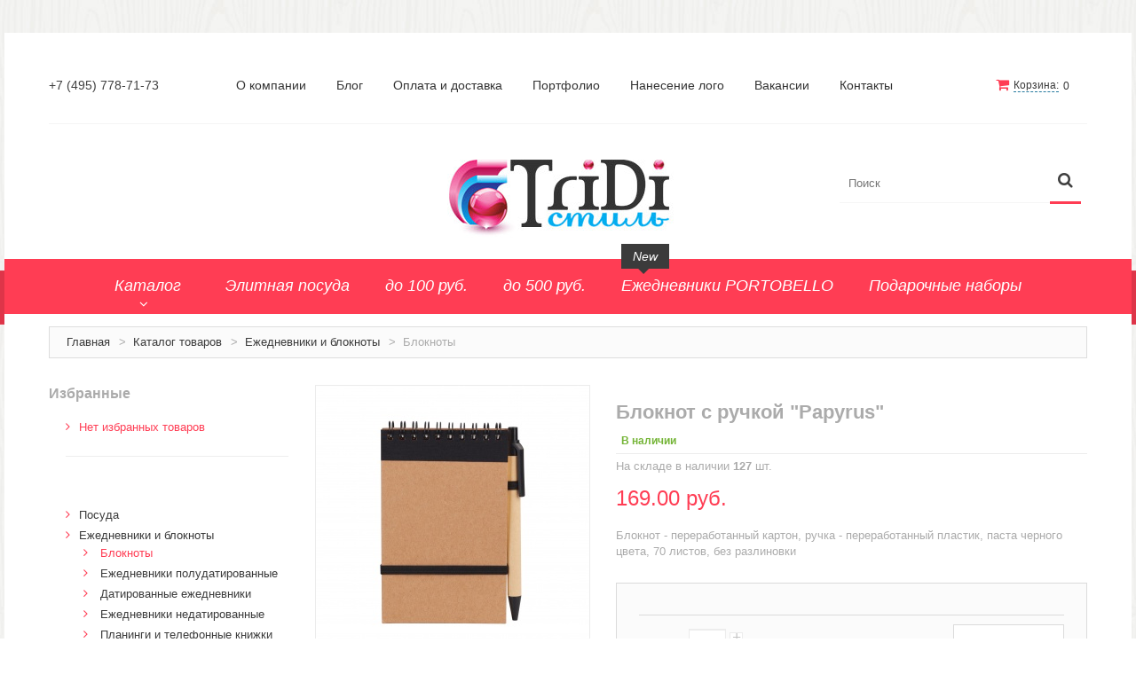

--- FILE ---
content_type: text/html; charset=utf-8
request_url: https://www.google.com/recaptcha/api2/anchor?ar=1&k=6Lfmf58UAAAAAKvzDRMK4uUtP5pvdUMOOGvm3cOF&co=aHR0cHM6Ly8zZGkucnU6NDQz&hl=en&v=PoyoqOPhxBO7pBk68S4YbpHZ&size=normal&anchor-ms=20000&execute-ms=30000&cb=g4f81kwq1hvv
body_size: 49628
content:
<!DOCTYPE HTML><html dir="ltr" lang="en"><head><meta http-equiv="Content-Type" content="text/html; charset=UTF-8">
<meta http-equiv="X-UA-Compatible" content="IE=edge">
<title>reCAPTCHA</title>
<style type="text/css">
/* cyrillic-ext */
@font-face {
  font-family: 'Roboto';
  font-style: normal;
  font-weight: 400;
  font-stretch: 100%;
  src: url(//fonts.gstatic.com/s/roboto/v48/KFO7CnqEu92Fr1ME7kSn66aGLdTylUAMa3GUBHMdazTgWw.woff2) format('woff2');
  unicode-range: U+0460-052F, U+1C80-1C8A, U+20B4, U+2DE0-2DFF, U+A640-A69F, U+FE2E-FE2F;
}
/* cyrillic */
@font-face {
  font-family: 'Roboto';
  font-style: normal;
  font-weight: 400;
  font-stretch: 100%;
  src: url(//fonts.gstatic.com/s/roboto/v48/KFO7CnqEu92Fr1ME7kSn66aGLdTylUAMa3iUBHMdazTgWw.woff2) format('woff2');
  unicode-range: U+0301, U+0400-045F, U+0490-0491, U+04B0-04B1, U+2116;
}
/* greek-ext */
@font-face {
  font-family: 'Roboto';
  font-style: normal;
  font-weight: 400;
  font-stretch: 100%;
  src: url(//fonts.gstatic.com/s/roboto/v48/KFO7CnqEu92Fr1ME7kSn66aGLdTylUAMa3CUBHMdazTgWw.woff2) format('woff2');
  unicode-range: U+1F00-1FFF;
}
/* greek */
@font-face {
  font-family: 'Roboto';
  font-style: normal;
  font-weight: 400;
  font-stretch: 100%;
  src: url(//fonts.gstatic.com/s/roboto/v48/KFO7CnqEu92Fr1ME7kSn66aGLdTylUAMa3-UBHMdazTgWw.woff2) format('woff2');
  unicode-range: U+0370-0377, U+037A-037F, U+0384-038A, U+038C, U+038E-03A1, U+03A3-03FF;
}
/* math */
@font-face {
  font-family: 'Roboto';
  font-style: normal;
  font-weight: 400;
  font-stretch: 100%;
  src: url(//fonts.gstatic.com/s/roboto/v48/KFO7CnqEu92Fr1ME7kSn66aGLdTylUAMawCUBHMdazTgWw.woff2) format('woff2');
  unicode-range: U+0302-0303, U+0305, U+0307-0308, U+0310, U+0312, U+0315, U+031A, U+0326-0327, U+032C, U+032F-0330, U+0332-0333, U+0338, U+033A, U+0346, U+034D, U+0391-03A1, U+03A3-03A9, U+03B1-03C9, U+03D1, U+03D5-03D6, U+03F0-03F1, U+03F4-03F5, U+2016-2017, U+2034-2038, U+203C, U+2040, U+2043, U+2047, U+2050, U+2057, U+205F, U+2070-2071, U+2074-208E, U+2090-209C, U+20D0-20DC, U+20E1, U+20E5-20EF, U+2100-2112, U+2114-2115, U+2117-2121, U+2123-214F, U+2190, U+2192, U+2194-21AE, U+21B0-21E5, U+21F1-21F2, U+21F4-2211, U+2213-2214, U+2216-22FF, U+2308-230B, U+2310, U+2319, U+231C-2321, U+2336-237A, U+237C, U+2395, U+239B-23B7, U+23D0, U+23DC-23E1, U+2474-2475, U+25AF, U+25B3, U+25B7, U+25BD, U+25C1, U+25CA, U+25CC, U+25FB, U+266D-266F, U+27C0-27FF, U+2900-2AFF, U+2B0E-2B11, U+2B30-2B4C, U+2BFE, U+3030, U+FF5B, U+FF5D, U+1D400-1D7FF, U+1EE00-1EEFF;
}
/* symbols */
@font-face {
  font-family: 'Roboto';
  font-style: normal;
  font-weight: 400;
  font-stretch: 100%;
  src: url(//fonts.gstatic.com/s/roboto/v48/KFO7CnqEu92Fr1ME7kSn66aGLdTylUAMaxKUBHMdazTgWw.woff2) format('woff2');
  unicode-range: U+0001-000C, U+000E-001F, U+007F-009F, U+20DD-20E0, U+20E2-20E4, U+2150-218F, U+2190, U+2192, U+2194-2199, U+21AF, U+21E6-21F0, U+21F3, U+2218-2219, U+2299, U+22C4-22C6, U+2300-243F, U+2440-244A, U+2460-24FF, U+25A0-27BF, U+2800-28FF, U+2921-2922, U+2981, U+29BF, U+29EB, U+2B00-2BFF, U+4DC0-4DFF, U+FFF9-FFFB, U+10140-1018E, U+10190-1019C, U+101A0, U+101D0-101FD, U+102E0-102FB, U+10E60-10E7E, U+1D2C0-1D2D3, U+1D2E0-1D37F, U+1F000-1F0FF, U+1F100-1F1AD, U+1F1E6-1F1FF, U+1F30D-1F30F, U+1F315, U+1F31C, U+1F31E, U+1F320-1F32C, U+1F336, U+1F378, U+1F37D, U+1F382, U+1F393-1F39F, U+1F3A7-1F3A8, U+1F3AC-1F3AF, U+1F3C2, U+1F3C4-1F3C6, U+1F3CA-1F3CE, U+1F3D4-1F3E0, U+1F3ED, U+1F3F1-1F3F3, U+1F3F5-1F3F7, U+1F408, U+1F415, U+1F41F, U+1F426, U+1F43F, U+1F441-1F442, U+1F444, U+1F446-1F449, U+1F44C-1F44E, U+1F453, U+1F46A, U+1F47D, U+1F4A3, U+1F4B0, U+1F4B3, U+1F4B9, U+1F4BB, U+1F4BF, U+1F4C8-1F4CB, U+1F4D6, U+1F4DA, U+1F4DF, U+1F4E3-1F4E6, U+1F4EA-1F4ED, U+1F4F7, U+1F4F9-1F4FB, U+1F4FD-1F4FE, U+1F503, U+1F507-1F50B, U+1F50D, U+1F512-1F513, U+1F53E-1F54A, U+1F54F-1F5FA, U+1F610, U+1F650-1F67F, U+1F687, U+1F68D, U+1F691, U+1F694, U+1F698, U+1F6AD, U+1F6B2, U+1F6B9-1F6BA, U+1F6BC, U+1F6C6-1F6CF, U+1F6D3-1F6D7, U+1F6E0-1F6EA, U+1F6F0-1F6F3, U+1F6F7-1F6FC, U+1F700-1F7FF, U+1F800-1F80B, U+1F810-1F847, U+1F850-1F859, U+1F860-1F887, U+1F890-1F8AD, U+1F8B0-1F8BB, U+1F8C0-1F8C1, U+1F900-1F90B, U+1F93B, U+1F946, U+1F984, U+1F996, U+1F9E9, U+1FA00-1FA6F, U+1FA70-1FA7C, U+1FA80-1FA89, U+1FA8F-1FAC6, U+1FACE-1FADC, U+1FADF-1FAE9, U+1FAF0-1FAF8, U+1FB00-1FBFF;
}
/* vietnamese */
@font-face {
  font-family: 'Roboto';
  font-style: normal;
  font-weight: 400;
  font-stretch: 100%;
  src: url(//fonts.gstatic.com/s/roboto/v48/KFO7CnqEu92Fr1ME7kSn66aGLdTylUAMa3OUBHMdazTgWw.woff2) format('woff2');
  unicode-range: U+0102-0103, U+0110-0111, U+0128-0129, U+0168-0169, U+01A0-01A1, U+01AF-01B0, U+0300-0301, U+0303-0304, U+0308-0309, U+0323, U+0329, U+1EA0-1EF9, U+20AB;
}
/* latin-ext */
@font-face {
  font-family: 'Roboto';
  font-style: normal;
  font-weight: 400;
  font-stretch: 100%;
  src: url(//fonts.gstatic.com/s/roboto/v48/KFO7CnqEu92Fr1ME7kSn66aGLdTylUAMa3KUBHMdazTgWw.woff2) format('woff2');
  unicode-range: U+0100-02BA, U+02BD-02C5, U+02C7-02CC, U+02CE-02D7, U+02DD-02FF, U+0304, U+0308, U+0329, U+1D00-1DBF, U+1E00-1E9F, U+1EF2-1EFF, U+2020, U+20A0-20AB, U+20AD-20C0, U+2113, U+2C60-2C7F, U+A720-A7FF;
}
/* latin */
@font-face {
  font-family: 'Roboto';
  font-style: normal;
  font-weight: 400;
  font-stretch: 100%;
  src: url(//fonts.gstatic.com/s/roboto/v48/KFO7CnqEu92Fr1ME7kSn66aGLdTylUAMa3yUBHMdazQ.woff2) format('woff2');
  unicode-range: U+0000-00FF, U+0131, U+0152-0153, U+02BB-02BC, U+02C6, U+02DA, U+02DC, U+0304, U+0308, U+0329, U+2000-206F, U+20AC, U+2122, U+2191, U+2193, U+2212, U+2215, U+FEFF, U+FFFD;
}
/* cyrillic-ext */
@font-face {
  font-family: 'Roboto';
  font-style: normal;
  font-weight: 500;
  font-stretch: 100%;
  src: url(//fonts.gstatic.com/s/roboto/v48/KFO7CnqEu92Fr1ME7kSn66aGLdTylUAMa3GUBHMdazTgWw.woff2) format('woff2');
  unicode-range: U+0460-052F, U+1C80-1C8A, U+20B4, U+2DE0-2DFF, U+A640-A69F, U+FE2E-FE2F;
}
/* cyrillic */
@font-face {
  font-family: 'Roboto';
  font-style: normal;
  font-weight: 500;
  font-stretch: 100%;
  src: url(//fonts.gstatic.com/s/roboto/v48/KFO7CnqEu92Fr1ME7kSn66aGLdTylUAMa3iUBHMdazTgWw.woff2) format('woff2');
  unicode-range: U+0301, U+0400-045F, U+0490-0491, U+04B0-04B1, U+2116;
}
/* greek-ext */
@font-face {
  font-family: 'Roboto';
  font-style: normal;
  font-weight: 500;
  font-stretch: 100%;
  src: url(//fonts.gstatic.com/s/roboto/v48/KFO7CnqEu92Fr1ME7kSn66aGLdTylUAMa3CUBHMdazTgWw.woff2) format('woff2');
  unicode-range: U+1F00-1FFF;
}
/* greek */
@font-face {
  font-family: 'Roboto';
  font-style: normal;
  font-weight: 500;
  font-stretch: 100%;
  src: url(//fonts.gstatic.com/s/roboto/v48/KFO7CnqEu92Fr1ME7kSn66aGLdTylUAMa3-UBHMdazTgWw.woff2) format('woff2');
  unicode-range: U+0370-0377, U+037A-037F, U+0384-038A, U+038C, U+038E-03A1, U+03A3-03FF;
}
/* math */
@font-face {
  font-family: 'Roboto';
  font-style: normal;
  font-weight: 500;
  font-stretch: 100%;
  src: url(//fonts.gstatic.com/s/roboto/v48/KFO7CnqEu92Fr1ME7kSn66aGLdTylUAMawCUBHMdazTgWw.woff2) format('woff2');
  unicode-range: U+0302-0303, U+0305, U+0307-0308, U+0310, U+0312, U+0315, U+031A, U+0326-0327, U+032C, U+032F-0330, U+0332-0333, U+0338, U+033A, U+0346, U+034D, U+0391-03A1, U+03A3-03A9, U+03B1-03C9, U+03D1, U+03D5-03D6, U+03F0-03F1, U+03F4-03F5, U+2016-2017, U+2034-2038, U+203C, U+2040, U+2043, U+2047, U+2050, U+2057, U+205F, U+2070-2071, U+2074-208E, U+2090-209C, U+20D0-20DC, U+20E1, U+20E5-20EF, U+2100-2112, U+2114-2115, U+2117-2121, U+2123-214F, U+2190, U+2192, U+2194-21AE, U+21B0-21E5, U+21F1-21F2, U+21F4-2211, U+2213-2214, U+2216-22FF, U+2308-230B, U+2310, U+2319, U+231C-2321, U+2336-237A, U+237C, U+2395, U+239B-23B7, U+23D0, U+23DC-23E1, U+2474-2475, U+25AF, U+25B3, U+25B7, U+25BD, U+25C1, U+25CA, U+25CC, U+25FB, U+266D-266F, U+27C0-27FF, U+2900-2AFF, U+2B0E-2B11, U+2B30-2B4C, U+2BFE, U+3030, U+FF5B, U+FF5D, U+1D400-1D7FF, U+1EE00-1EEFF;
}
/* symbols */
@font-face {
  font-family: 'Roboto';
  font-style: normal;
  font-weight: 500;
  font-stretch: 100%;
  src: url(//fonts.gstatic.com/s/roboto/v48/KFO7CnqEu92Fr1ME7kSn66aGLdTylUAMaxKUBHMdazTgWw.woff2) format('woff2');
  unicode-range: U+0001-000C, U+000E-001F, U+007F-009F, U+20DD-20E0, U+20E2-20E4, U+2150-218F, U+2190, U+2192, U+2194-2199, U+21AF, U+21E6-21F0, U+21F3, U+2218-2219, U+2299, U+22C4-22C6, U+2300-243F, U+2440-244A, U+2460-24FF, U+25A0-27BF, U+2800-28FF, U+2921-2922, U+2981, U+29BF, U+29EB, U+2B00-2BFF, U+4DC0-4DFF, U+FFF9-FFFB, U+10140-1018E, U+10190-1019C, U+101A0, U+101D0-101FD, U+102E0-102FB, U+10E60-10E7E, U+1D2C0-1D2D3, U+1D2E0-1D37F, U+1F000-1F0FF, U+1F100-1F1AD, U+1F1E6-1F1FF, U+1F30D-1F30F, U+1F315, U+1F31C, U+1F31E, U+1F320-1F32C, U+1F336, U+1F378, U+1F37D, U+1F382, U+1F393-1F39F, U+1F3A7-1F3A8, U+1F3AC-1F3AF, U+1F3C2, U+1F3C4-1F3C6, U+1F3CA-1F3CE, U+1F3D4-1F3E0, U+1F3ED, U+1F3F1-1F3F3, U+1F3F5-1F3F7, U+1F408, U+1F415, U+1F41F, U+1F426, U+1F43F, U+1F441-1F442, U+1F444, U+1F446-1F449, U+1F44C-1F44E, U+1F453, U+1F46A, U+1F47D, U+1F4A3, U+1F4B0, U+1F4B3, U+1F4B9, U+1F4BB, U+1F4BF, U+1F4C8-1F4CB, U+1F4D6, U+1F4DA, U+1F4DF, U+1F4E3-1F4E6, U+1F4EA-1F4ED, U+1F4F7, U+1F4F9-1F4FB, U+1F4FD-1F4FE, U+1F503, U+1F507-1F50B, U+1F50D, U+1F512-1F513, U+1F53E-1F54A, U+1F54F-1F5FA, U+1F610, U+1F650-1F67F, U+1F687, U+1F68D, U+1F691, U+1F694, U+1F698, U+1F6AD, U+1F6B2, U+1F6B9-1F6BA, U+1F6BC, U+1F6C6-1F6CF, U+1F6D3-1F6D7, U+1F6E0-1F6EA, U+1F6F0-1F6F3, U+1F6F7-1F6FC, U+1F700-1F7FF, U+1F800-1F80B, U+1F810-1F847, U+1F850-1F859, U+1F860-1F887, U+1F890-1F8AD, U+1F8B0-1F8BB, U+1F8C0-1F8C1, U+1F900-1F90B, U+1F93B, U+1F946, U+1F984, U+1F996, U+1F9E9, U+1FA00-1FA6F, U+1FA70-1FA7C, U+1FA80-1FA89, U+1FA8F-1FAC6, U+1FACE-1FADC, U+1FADF-1FAE9, U+1FAF0-1FAF8, U+1FB00-1FBFF;
}
/* vietnamese */
@font-face {
  font-family: 'Roboto';
  font-style: normal;
  font-weight: 500;
  font-stretch: 100%;
  src: url(//fonts.gstatic.com/s/roboto/v48/KFO7CnqEu92Fr1ME7kSn66aGLdTylUAMa3OUBHMdazTgWw.woff2) format('woff2');
  unicode-range: U+0102-0103, U+0110-0111, U+0128-0129, U+0168-0169, U+01A0-01A1, U+01AF-01B0, U+0300-0301, U+0303-0304, U+0308-0309, U+0323, U+0329, U+1EA0-1EF9, U+20AB;
}
/* latin-ext */
@font-face {
  font-family: 'Roboto';
  font-style: normal;
  font-weight: 500;
  font-stretch: 100%;
  src: url(//fonts.gstatic.com/s/roboto/v48/KFO7CnqEu92Fr1ME7kSn66aGLdTylUAMa3KUBHMdazTgWw.woff2) format('woff2');
  unicode-range: U+0100-02BA, U+02BD-02C5, U+02C7-02CC, U+02CE-02D7, U+02DD-02FF, U+0304, U+0308, U+0329, U+1D00-1DBF, U+1E00-1E9F, U+1EF2-1EFF, U+2020, U+20A0-20AB, U+20AD-20C0, U+2113, U+2C60-2C7F, U+A720-A7FF;
}
/* latin */
@font-face {
  font-family: 'Roboto';
  font-style: normal;
  font-weight: 500;
  font-stretch: 100%;
  src: url(//fonts.gstatic.com/s/roboto/v48/KFO7CnqEu92Fr1ME7kSn66aGLdTylUAMa3yUBHMdazQ.woff2) format('woff2');
  unicode-range: U+0000-00FF, U+0131, U+0152-0153, U+02BB-02BC, U+02C6, U+02DA, U+02DC, U+0304, U+0308, U+0329, U+2000-206F, U+20AC, U+2122, U+2191, U+2193, U+2212, U+2215, U+FEFF, U+FFFD;
}
/* cyrillic-ext */
@font-face {
  font-family: 'Roboto';
  font-style: normal;
  font-weight: 900;
  font-stretch: 100%;
  src: url(//fonts.gstatic.com/s/roboto/v48/KFO7CnqEu92Fr1ME7kSn66aGLdTylUAMa3GUBHMdazTgWw.woff2) format('woff2');
  unicode-range: U+0460-052F, U+1C80-1C8A, U+20B4, U+2DE0-2DFF, U+A640-A69F, U+FE2E-FE2F;
}
/* cyrillic */
@font-face {
  font-family: 'Roboto';
  font-style: normal;
  font-weight: 900;
  font-stretch: 100%;
  src: url(//fonts.gstatic.com/s/roboto/v48/KFO7CnqEu92Fr1ME7kSn66aGLdTylUAMa3iUBHMdazTgWw.woff2) format('woff2');
  unicode-range: U+0301, U+0400-045F, U+0490-0491, U+04B0-04B1, U+2116;
}
/* greek-ext */
@font-face {
  font-family: 'Roboto';
  font-style: normal;
  font-weight: 900;
  font-stretch: 100%;
  src: url(//fonts.gstatic.com/s/roboto/v48/KFO7CnqEu92Fr1ME7kSn66aGLdTylUAMa3CUBHMdazTgWw.woff2) format('woff2');
  unicode-range: U+1F00-1FFF;
}
/* greek */
@font-face {
  font-family: 'Roboto';
  font-style: normal;
  font-weight: 900;
  font-stretch: 100%;
  src: url(//fonts.gstatic.com/s/roboto/v48/KFO7CnqEu92Fr1ME7kSn66aGLdTylUAMa3-UBHMdazTgWw.woff2) format('woff2');
  unicode-range: U+0370-0377, U+037A-037F, U+0384-038A, U+038C, U+038E-03A1, U+03A3-03FF;
}
/* math */
@font-face {
  font-family: 'Roboto';
  font-style: normal;
  font-weight: 900;
  font-stretch: 100%;
  src: url(//fonts.gstatic.com/s/roboto/v48/KFO7CnqEu92Fr1ME7kSn66aGLdTylUAMawCUBHMdazTgWw.woff2) format('woff2');
  unicode-range: U+0302-0303, U+0305, U+0307-0308, U+0310, U+0312, U+0315, U+031A, U+0326-0327, U+032C, U+032F-0330, U+0332-0333, U+0338, U+033A, U+0346, U+034D, U+0391-03A1, U+03A3-03A9, U+03B1-03C9, U+03D1, U+03D5-03D6, U+03F0-03F1, U+03F4-03F5, U+2016-2017, U+2034-2038, U+203C, U+2040, U+2043, U+2047, U+2050, U+2057, U+205F, U+2070-2071, U+2074-208E, U+2090-209C, U+20D0-20DC, U+20E1, U+20E5-20EF, U+2100-2112, U+2114-2115, U+2117-2121, U+2123-214F, U+2190, U+2192, U+2194-21AE, U+21B0-21E5, U+21F1-21F2, U+21F4-2211, U+2213-2214, U+2216-22FF, U+2308-230B, U+2310, U+2319, U+231C-2321, U+2336-237A, U+237C, U+2395, U+239B-23B7, U+23D0, U+23DC-23E1, U+2474-2475, U+25AF, U+25B3, U+25B7, U+25BD, U+25C1, U+25CA, U+25CC, U+25FB, U+266D-266F, U+27C0-27FF, U+2900-2AFF, U+2B0E-2B11, U+2B30-2B4C, U+2BFE, U+3030, U+FF5B, U+FF5D, U+1D400-1D7FF, U+1EE00-1EEFF;
}
/* symbols */
@font-face {
  font-family: 'Roboto';
  font-style: normal;
  font-weight: 900;
  font-stretch: 100%;
  src: url(//fonts.gstatic.com/s/roboto/v48/KFO7CnqEu92Fr1ME7kSn66aGLdTylUAMaxKUBHMdazTgWw.woff2) format('woff2');
  unicode-range: U+0001-000C, U+000E-001F, U+007F-009F, U+20DD-20E0, U+20E2-20E4, U+2150-218F, U+2190, U+2192, U+2194-2199, U+21AF, U+21E6-21F0, U+21F3, U+2218-2219, U+2299, U+22C4-22C6, U+2300-243F, U+2440-244A, U+2460-24FF, U+25A0-27BF, U+2800-28FF, U+2921-2922, U+2981, U+29BF, U+29EB, U+2B00-2BFF, U+4DC0-4DFF, U+FFF9-FFFB, U+10140-1018E, U+10190-1019C, U+101A0, U+101D0-101FD, U+102E0-102FB, U+10E60-10E7E, U+1D2C0-1D2D3, U+1D2E0-1D37F, U+1F000-1F0FF, U+1F100-1F1AD, U+1F1E6-1F1FF, U+1F30D-1F30F, U+1F315, U+1F31C, U+1F31E, U+1F320-1F32C, U+1F336, U+1F378, U+1F37D, U+1F382, U+1F393-1F39F, U+1F3A7-1F3A8, U+1F3AC-1F3AF, U+1F3C2, U+1F3C4-1F3C6, U+1F3CA-1F3CE, U+1F3D4-1F3E0, U+1F3ED, U+1F3F1-1F3F3, U+1F3F5-1F3F7, U+1F408, U+1F415, U+1F41F, U+1F426, U+1F43F, U+1F441-1F442, U+1F444, U+1F446-1F449, U+1F44C-1F44E, U+1F453, U+1F46A, U+1F47D, U+1F4A3, U+1F4B0, U+1F4B3, U+1F4B9, U+1F4BB, U+1F4BF, U+1F4C8-1F4CB, U+1F4D6, U+1F4DA, U+1F4DF, U+1F4E3-1F4E6, U+1F4EA-1F4ED, U+1F4F7, U+1F4F9-1F4FB, U+1F4FD-1F4FE, U+1F503, U+1F507-1F50B, U+1F50D, U+1F512-1F513, U+1F53E-1F54A, U+1F54F-1F5FA, U+1F610, U+1F650-1F67F, U+1F687, U+1F68D, U+1F691, U+1F694, U+1F698, U+1F6AD, U+1F6B2, U+1F6B9-1F6BA, U+1F6BC, U+1F6C6-1F6CF, U+1F6D3-1F6D7, U+1F6E0-1F6EA, U+1F6F0-1F6F3, U+1F6F7-1F6FC, U+1F700-1F7FF, U+1F800-1F80B, U+1F810-1F847, U+1F850-1F859, U+1F860-1F887, U+1F890-1F8AD, U+1F8B0-1F8BB, U+1F8C0-1F8C1, U+1F900-1F90B, U+1F93B, U+1F946, U+1F984, U+1F996, U+1F9E9, U+1FA00-1FA6F, U+1FA70-1FA7C, U+1FA80-1FA89, U+1FA8F-1FAC6, U+1FACE-1FADC, U+1FADF-1FAE9, U+1FAF0-1FAF8, U+1FB00-1FBFF;
}
/* vietnamese */
@font-face {
  font-family: 'Roboto';
  font-style: normal;
  font-weight: 900;
  font-stretch: 100%;
  src: url(//fonts.gstatic.com/s/roboto/v48/KFO7CnqEu92Fr1ME7kSn66aGLdTylUAMa3OUBHMdazTgWw.woff2) format('woff2');
  unicode-range: U+0102-0103, U+0110-0111, U+0128-0129, U+0168-0169, U+01A0-01A1, U+01AF-01B0, U+0300-0301, U+0303-0304, U+0308-0309, U+0323, U+0329, U+1EA0-1EF9, U+20AB;
}
/* latin-ext */
@font-face {
  font-family: 'Roboto';
  font-style: normal;
  font-weight: 900;
  font-stretch: 100%;
  src: url(//fonts.gstatic.com/s/roboto/v48/KFO7CnqEu92Fr1ME7kSn66aGLdTylUAMa3KUBHMdazTgWw.woff2) format('woff2');
  unicode-range: U+0100-02BA, U+02BD-02C5, U+02C7-02CC, U+02CE-02D7, U+02DD-02FF, U+0304, U+0308, U+0329, U+1D00-1DBF, U+1E00-1E9F, U+1EF2-1EFF, U+2020, U+20A0-20AB, U+20AD-20C0, U+2113, U+2C60-2C7F, U+A720-A7FF;
}
/* latin */
@font-face {
  font-family: 'Roboto';
  font-style: normal;
  font-weight: 900;
  font-stretch: 100%;
  src: url(//fonts.gstatic.com/s/roboto/v48/KFO7CnqEu92Fr1ME7kSn66aGLdTylUAMa3yUBHMdazQ.woff2) format('woff2');
  unicode-range: U+0000-00FF, U+0131, U+0152-0153, U+02BB-02BC, U+02C6, U+02DA, U+02DC, U+0304, U+0308, U+0329, U+2000-206F, U+20AC, U+2122, U+2191, U+2193, U+2212, U+2215, U+FEFF, U+FFFD;
}

</style>
<link rel="stylesheet" type="text/css" href="https://www.gstatic.com/recaptcha/releases/PoyoqOPhxBO7pBk68S4YbpHZ/styles__ltr.css">
<script nonce="u-Cjnf9LUf3U9BZ9TFn_rQ" type="text/javascript">window['__recaptcha_api'] = 'https://www.google.com/recaptcha/api2/';</script>
<script type="text/javascript" src="https://www.gstatic.com/recaptcha/releases/PoyoqOPhxBO7pBk68S4YbpHZ/recaptcha__en.js" nonce="u-Cjnf9LUf3U9BZ9TFn_rQ">
      
    </script></head>
<body><div id="rc-anchor-alert" class="rc-anchor-alert"></div>
<input type="hidden" id="recaptcha-token" value="[base64]">
<script type="text/javascript" nonce="u-Cjnf9LUf3U9BZ9TFn_rQ">
      recaptcha.anchor.Main.init("[\x22ainput\x22,[\x22bgdata\x22,\x22\x22,\[base64]/[base64]/MjU1Ong/[base64]/[base64]/[base64]/[base64]/[base64]/[base64]/[base64]/[base64]/[base64]/[base64]/[base64]/[base64]/[base64]/[base64]/[base64]\\u003d\x22,\[base64]\\u003d\x22,\[base64]/CkXc5DMOqTErDslLCn8Kgwo3ClsKSXXYzwojDocK8wowbw5otw7nDlhbCpsKsw7Jdw5Vtw5R6woZ+McK1CUTDn8O8wrLDtsOMAMKdw7DDqW8SfMOZSW/Dr3J2R8KJFcOdw6ZUYHJLwocQwpTCj8OqZW/DrMKSBcO8HMOIw6XCuTJ/aMKfwqpiLWPCtDfCqSDDrcKVwrp+Gm7ChMKgwqzDvhF1YsOSw4/DusKFSGLDi8ORwr4wIHF1w60Ww7HDicObCcOWw5zCvMKTw4MWw4lvwqUAw7TDrcK3RcOdbETCm8KKVFQtFFrCoChSVznCpMKzWMOpwqwzw6trw5xJw53CtcKdwp1Ow6/[base64]/[base64]/DqMO+YMOUwoQ9CcKdPWDCvsOqw4PChWrCqyhVw4TCicOOw78AYU1mDcKAPRnCtiXChFUiwoPDk8Onw5nDhxjDtxFfOBV2RsKRwrsYNMOfw61UwpxNOcK4wqvDlsO/w64lw5HCkThlFhvCpsO2w5xRbcKbw6TDlMK1w7LChho5wqZ4Sg8PXHoEw4BqwplSw4RGNsKMAcO4w6zDhFZZKcOBw5XDi8O3HnVJw43Cs0DDskXDig/[base64]/wojDmGlfAMK8wp3CgQJ1wpVNLW4BwrsiA0bDo2I/wrBSCQ9LwrXCrWwFwqhpOMKZTjDDvVbCjsOVw5rDuMKmfcOqw4scwrjDrMKjwoFOHcOEwqDCqsK8M8KLVh7DvcOjBy7Dt25AHsKPwprCncOpYcK0RsKPwrvCkkfDjzrDjSTCqFzCksOfHRw2w6dUw7PDrMOhLVvDtX/Cu34xw6PCvMKmPcKvwqssw4sswqfCs8Oqe8OWA3nClMK0w77DoDDChzDCqsKuw7lGOMOuc00BSMK8H8KRDsKtMFI/GsKAwqgcJE7CvMOWaMOMw6kpwokKZ1l1w6tUwpfDj8KuR8OVwoMgw4fDi8KRwrnDpRcPcMKWwoXDhwrDv8OJw5E7wpRzwpfDi8ONw4/[base64]/w4zDpG3CjGrDtMKqw7rDozpww5DDqhl4OcOvw6jDqzDDnTByw4vDjEAtwrvDgcKNbcOQdMKgw4/[base64]/CnzTCnz9RZ8OLLg56FcO/w5VMw5ExworCnsOIPgRow4DCvgXDnsOhfgF0w5PCoBzCpsO5woTDmXfCqzI/BGfDlAoZKMKJwo3Cpj/[base64]/[base64]/CuSssZ8KnIMKhGMOBUB0JOcKebcKXw7ojw5DCimdEKgjDrR8jAMKiClFcGS4IEToFKBjCl0vDlWDDtj1awqMOw5MvTcKxD0sWDsKaw57CsMO5w63CnlFwwqg7QcK+eMOGRn7ChVBZw6FQK0zDuQjCm8OHw7/ChlRHbjLDhD5Mf8OXwpVvHDtqcVlObk0QNHvCkUfCi8KgKmjDlRHDkTnDsDDDsBDCnjHCjzrCgMOeCsOHRBTCsMOEHhcVHkcAfgTCs1sdcSJUb8KMw7fDoMKRZsOVecKQMcKSWWwIcWpGw4vChcOMJUNgwo/DkFrCucOCw57Dt1rDo1EYw5Ffw6okKsKKwqnDmnMhw5PDtUzCp8KoIsOAw7UNFsKaEAYzEcKGw45gwrvDiz/DvMOTw4HDrcKmwq4Bw6XCpljDiMKWHMKHw6nDlMO6wrTCr2/ConojUVTCuTcGwrIWw5nChw7DksKzw7bCuzgNG8KGw5HCj8KAH8O/[base64]/w5ACwpNOMFbCjcKQwqXCssKXWXLCvX3CicOLZMODwqpgfUHDs1TDqQwrGcODw4VMTcKVDQDCp3bDkEYSw61cIUrDksKZwrExwq3Ck1/CiXxLEF5MHsOgBjEiw5U4M8OAwpA/w4F1SUhwwpkMwpnDnMKdNcKGwrbDow7ClV4yYALDpsKEDGhfw7fCvGLCrsKiwpQXFAzDiMOtbz3CscOmO0UtdcOzX8Khw69GaXnDhsOew5DDlwbCr8OvYMKoZsKPLsOlWgs/CsONwojDjkgPwqE1G0rDkQzDrC3DvcOaUihYw43CkcOEwq/CoMO6wosiwpkdw7wrw7hEwosewoTDs8KLw45qwod6N2rCm8KbwqQWwrAZwqFHOsOOT8K8w6LCnMOIw6w+Dm7Dr8Oyw6/CrHnDk8OZw7/CisOJwoIfU8OVeMKxY8OmA8KdwocbVcO6cCtdw7bDhDJ3w6Vcw7/DiT7DtMOFUcO6GSTDtsKjw7rDiwV6wpMgcDQ+w5U+fsK0IcKEw7ZpOURcwrtINS7Cu0h+TcOBVFQSUsKgw5DCgj9QbsKJR8KDasOKCyXDjnfDhsOywrrCq8KMwo3DlsO5csKhwq41TsK/[base64]/w4/[base64]/Dul0jwovDgcOpwpowwrbDscK9wojCssKzTCsdwrzCnADDq1M9wrzCo8KywqAKBsODw6J5JcK+wo0DDcKFwqHCs8KzdsO/[base64]/wo1+C8KGw6PCi8OsC8Kbwo3DlTnCvxHCmg7DuMKzODgiw7lyR38wwrHDvWkHEwbCn8KcD8KiE3TDkcO7YsOYVMKbbVXDthzDv8OOf0p1PcKUacK3wo/DnVnDh1AbwrDDqsOZQMO/w5HCmGTDl8OMw67CtMKfJ8OrwobDvB9Tw6lsLMOzw7DDh2AxOXLDiA4Tw7HCncKtXcOrw4jDrsKPF8KmwqdUUsOtTsKbMcKqS1wVwr9cwppCwqRTwrnDmEZqwphTV2zCql8hwp3DoMOGSiBAeidxXjzDkMO4w67DlxhNw4QZPD91OV5ywrQiV3kjPkA7FVHCjyh/w5zDgRXCjMKTw73Co1BlDQ8awp7DmT/CgsOQw6lfw5Zew6PDt8Kkwr49EizCncKhwoIJwrFFwoDDrsK0w6rDmEtiVSJYw5kGSGA3ByvDh8Kxw6hwZWQVZXcNw77Djl7Dlj/ChBrCu3zCsMKZTCQ4w6rDlxoew5HDkcOAKznCmMKUbsKpwr00QsKiw6YWLSTDvi3DtnjDulVCwrR+w6UuVMKsw6AxwpNeNUQGw6XCsWjDgVsxw4dWeijCgsKOQDZDwpF1T8OIZsK/woPCs8K9Y1t+wrUAwrkAJ8OGw5B3AMKPw4RLasOUw45cQcONw58AAcKoVMKFDMK0SMOYa8KwLg/[base64]/Cij/[base64]/wrzClMKwwrrDu2DDk8OKPcKHwoXCqwxiJEc8PwXCq8KtwoEvw6JGwq1/[base64]/[base64]/DtMOBw6vCmw0GwrjCmVwywp3Dg8KCbsKkw5rCtcK3RGzDgMOeEsKJNMKrw6pTH8Kwdl7Dp8KrGxzDpsKjworDvsOZJsKtw7PDiFzCv8OaVsKlwqBzDyXDs8OiHcOPwoZ5woVNw6sXMsOoYVFcw4lHw41fScKPw6TDpEA/UcOpbwNBwojDj8OEwq8ew6Yyw709wqjDiMK+TsOwCsOuwq5vwpfCqXjCmMO8D2ZofcO6FsK6VkplTG/CoMKAXcOmw4o2I8OawoNswphewoxueMKXworCoMO0wqQvEMKNRMOUXAzDj8KBwqDDg8KUwpPCiV5lHMKdwpLCuCo3w6bCscKUI8K9w77DgcOHFXh3wpLDkh8lwr/[base64]/Cn8KvcyxGeifCmCLDjcOrA8K2alXCgMKVWVwoVsOQUlTChMKbL8OXw4FdZUQ3w6vDtsOrwpvDhR0Wwq7Dt8KSE8KRC8O4GhvDs3d1ciPDm3fCjAfDlGk2wolzI8Ovw7ldKcOgYcKuIMKlwqMXFmjCpMOHw6tWF8KCw54dwpvDoR5/wofCvjF8ZVVhIzrDi8KBw5N1woHDgsOzwqduw6LDnUs0w5IrQsK5ecO/ZcKYwonDjMKGCzrCiEYRwrwywqQJwpMow4ZBF8O4w5TCjSE3EcOpWWnDs8KVGWbDt0Q7J07DtXDDtkXDtMKuwrRuwrcSEhHDsR04w7/ChMK8w71xO8KtQSzDkAXDrcOHw40fdMOCw4JxR8OuwrDCn8KDw6PDocKQwqZRw4gwdMORwpA/wrLCjT92RcOWw67Cnj94wq/CtMKFFhJdw6N6wqTCpsO1wr45GsKAwoI3wo/DtsObKsKbHsOxw54xDxvCq8Oww4plJB3DmmrCoS8Lw4fColE9wo7ChcO2LsKGESQmwoXDp8K1f0jDvcKAKmXDjmvDgzLDqDsFXcORK8KERMObw6x2w7QUwrTCm8KUwrbCpwXCicOtwp0Qw63Dhg/DnUsSFwkAR2bCm8Kaw58yQ8Kiw5tPwrY1w59YU8KDwrLCvsOHQmsqJMOAwotEwojCpz9kEsOWXkfCvcO5K8OoXcOEw5YLw6xtRMOFEcKSP8Orw63Do8KBw4fDmcOqDXPCrsO+woc8w6bDuVV5wqdiw6jDq0AowrvCn0hBwozDvcK/PykeOMKswrVlbnbCsArCg8Kbw6IfwovDowHCssKWw54LSiIIwpsgw63ChMKzecKQwrTDrcKxw6EnwoXChMO0wrFJMsOnwoJQw6/CpAANCw0zw7nDqVIJw5jCtsK/IsOpwpFXC8OSLsO/wpMNw6LDhcOjwrDDqxXDihjDpQvDnRPDhsOCelfCtcOqw7BweX/DgynCnnbDrmrDqB9ZwozCgMKTHF0gwqMow7fDpcOtwpFkUMOnTMOawpkiwpwlQcKEwrjDicOsw6hCfcOWcBrCvBPDisKYVWLDjDxYGMOjwo8fw4zCvcKJOiXCtSInZMK1KMKjKAY/[base64]/[base64]/w7Y2w5hBacOQw4TCqMOqw6DCkcOGwpwoLcOPP1fCmyRJwokIw75EKcKrBgRXNyTCs8KRSS5zPH1+woghwrrCqDXCsnBiwrAcPMOWSMOIwppNa8O2S2Fdwq/CicK0MsOVwobDv312NsKkw47CuMOXcCnDiMO0ccO4w4DDnsK1KsO0aMOfwojDs14ew5A0wqjDpkdpCsKfbgZvwq/[base64]/DuS9Dw6XCpcOkOw8JwpvDr8OeQ1DDvzAlwoUDfsK2UMOAw6nDvlzCrMKkwobCucOiwrp+KcKVwojCsRktw6XDqMOhZg/CtyA0WgzCtEHDq8Ogw4ZxJXzDqTPDvcODw55GwqLDliHCkBEtwpjDuTvDn8O0QgEqITbCvwPDnMKlwqHCocKLfH7CnXnDnsK4esOuw5vCrwFNw4hPFcKJclRxcMO9wosZwq/Djz1bacKWXRdWw5rDkMKxwoXDtcKawpLCoMKuw5EVE8Kgwq14wr/[base64]/[base64]/DkMO3wr0Rc1vDkMOww6/Ci8KCA8KVw5AEJ2XCvVdNFhnDqcONCRLDjHPDviF2wpBdWwXCtnhvw7TDhA0KwozCvsOiw7zCrC7DkMKCw68Zw4fDjMOjwpdgw7xMwq/CgDTCtcOsF3A/RcKhKQsYOsOUwr7Ck8OHw7PCncKdw4PDmcKqUHrDmcKbwonDv8OTYU0twoVJNgpFHsOPLsOgasKhwqh0w55lHzUNw4DDgg9mwo0uw6PDoTszwq7CtsO7wozCnSZ/UCwicz3Di8OxDBs9wpVeUsOvw6wdVcOvAcOCw7TDkg3DksOjw4DClylZworDvQfCusKxWsKrwobCgRlpw5Y+OcOLw4tiL2DCi25NSsOmwpTDisOSw77DuThVw7s1ITjCuhfCmmTChcOUejZuwqPDnsODwrzCu8KhwojCnMOwWDnCisK2w7XCqVMwwr3CiV/DkcOJe8KEwqTDksKqZDrDkE3CusKkN8K2wrrCv1l7w73CnsOnw6NuCsKGHEPCrMKMTUJSw6LCi0UbA8O8w4JDJMOuwqVQwrE8w6AkwpwfaMKZw5nCisK+wp7DvMKfcx7CqmDCjlfCh04SwozCkzB5VMKsw6Q5e8O/[base64]/Cm8KuKcK4DH3Co3vDj8Oiwr7Dm2dja8K1bFrDoC/Cm8OXwqRLaD/DrsKZQDwgJgjDhcOiwrJow4DDpsODw7bCv8OTwqvCuCPCt2wfJWNgw57Cp8O1CwjDjcOIwol/[base64]/Cv3vCpEnCo8OcwrJpw6EkasKCQsOoacKOw5BXaT7DkcKSw4t5WsOcewPCksKQwoLDpcO0dTTCuTYibcKhw6vCv1DCuW7CqhDCqMKNGcOLw7lfLMO1WA46MMOpw5HCrMKBw4VwDnfCh8Onw53CmD3DhBnDtwQjYsKuFsKFwqzCicKVwq7DtnHCq8K/[base64]/DssKFw5vDkVjDkcKawrbCmsKuw5lAGcOWA8OeMix0Zl4hGsK9w6lSw4NMw4BRwr8Tw69qwq8zw7/DisKBJGtpw4J0bznCpcKSXcKjwqrCgcO4YsK4EyPDrBfCtMKWf17CgMKWwrHCm8OXQcOmKcOxBsK4EkfDucKhFxobwqIEFsOGwrRfwp3DscOWHC53wpplTsKZbMKSARjDsDPDusKJIsKFcsOxZMOdV3tswrcxwqsbwr8GQsOwwqrDqlvDg8KOw7/Cr8K+w5jCrcKuw5PDqsOWw53DjjR/[base64]/DhEJ7wqnDucOdw7kKwpjCrDg2wq/CvUprAMOZGsKww4FDw7dIw7TDr8O2BkMBw6oKw7vDvnjDll7CtkfDnXMGw79QVMKqZzjDiiEcWFBXXsKKwqDDhSBrwp3DscOtw6TDilxBBloyw6rCskbDnAcXBB5aU8KXwoACLsOqw6bDqSA1LcOSwpvDqcKiKcO/KcOPwopmY8OoHzglUcOmw7PCgsOWw7Nhw4JMHVrCunvCvMKgw7HCsMOaFwQmIngbTlLDrWHDkTfDgiUAwqrCrWfCuDPCnMKzw7UnwrVEGlpFNcOww7LDjhYJwoXCuS1Fw6rCmEwcw7kTw7Nww5MYwq/DucOyDsOpw45cWVI8w5bChkTDvMK3aChpwrPCliwPE8OYLAsEOi0aO8Obw6XCv8KOX8Kqw4bCnhPDvF/CggI0wojCqXLDsDHDn8O8Rm47wofDrTrDvQLCusKACxw8ZcKpw5xcMAnDuMKsw4/Cj8OPU8K2wq1wZV4bVSHDuzvClMODTMKaW0TDr1xXTcOawpRPwrRVwpzCksORwqHCnsKgC8OjcDfCqcKZwpHCrVU6wpdyRsOww4toXsO+AQrDtVTDoCY/UMOmM2HCucKrw6/CoGjDpyjCtcOyYHMbw4nCvGbCiwPCsjJRccK5HcKrehzDm8Kew7HDvMKgc1HCvVExWMO4TsOWwpl0w73Ck8OaOsKiw6rClQ/[base64]/DXnDrhE4w7A3w5Zhw7ZowqRia8K0JmReAVTCl8KEw6h2w5srOsOSwqpBw6PCsnTCmsK2UsKuw7/Cg8KaEsK5wojCnsOWWsOwSsKDw4vDuMOrw4A4w6E4wq7DlFM4wrzCrQrDnsKvwp9ww63CjMOWT1/CuMOsGy/Dm27Cg8KmDzfDisOPw4nDsh4cwrRow7NyPMKoSntQejcwwqt9wrHDlAs5acOhCsKOecOTw43CusO/KC3CqsOUacKQN8K2wqERw4tvwpTCjcO8wrV7woHDnMOAw6EFwonDpX/[base64]/DmsOzEMK2LMKgJjjDuFzDtMONPBsvDT9jw5wNRkLDhMKLBsKpwpDDn07CtcKnworDkMKRwrzDsCPCi8KEbUnDocKtwp/DscKYw57DocOxfCfCnn7DlsOowpPCkMObZ8Kow4XCsWo0JxE2UMOqNWNcD8O8I8OWV1xPw43DsMKgN8KyAmEYwp3Cg0sSwoRBJsKMwobDv1Mow6M8PcOxw5fCvcOkw7zCsMKJEMKkCx0aIRTCpcKow54Jw4xlSnxww6/DqjrCgcOtwpXCqMKww7jDncOJwpUrA8KPQSHClkvDmsOSwplgGsKCME/CqzDDvcOfw4DDn8K1XDnCgsKQFSPCqEEHQMOWwqLDosKPwogiEhRMLkDDtcKJw5w6AcOlPw3CscK9WELCr8Osw4JlRsKfQ8KvfsKiDcKRwqtxwpXCugMDwqJBw67DlBF+wrnDtE4DwqLCqFdZE8Odwpgnw6PClHDCplpVwpjDk8O7wqHCh8K/wqdDMX0lAGXCrktyCMKIPiHDrMKzPBpcPsKYwpQXUXobKMKvwp3DqhzDpMK2e8KZc8Oze8KWw5xzew1lTmAbQhktwoHDk119SAsPw5JuwopGw4jCigQFERdOM33CksKBw51rUDgFNMKWwrPDuCDDmcKjBGDDixpFVxdZwr/DpCBpwokzWXTDu8OhwqfCtU3DnVjDqXILwrPDocOEw787w5o5PlrDucO4w4PDv8K6GsKbKsO+w51qw4ZqLjfCiMKXw47CuBREIm3Dq8OWDsO2w5RywrHDuF1GHMOPO8K2eG/CjmcqKUvDl3jDoMO7wqU9a8KOWsKjw6NnGcKCEcOow6HCqmHCjMOzw6R1ZcOrVGozJcOtw6/Dp8OOw47Ck3F9w4hGwo3Co0gOKDJVw4fCvSLDgAw2aydbGRd5wqfDlTNVNCZeXsKnw6Adw4LCisOtQsO6wp9JO8KwNcKVckBTw4rDoBfDlMO/wrzCnWvDjnHDrz1OfhcVSTY1b8KQwrBSwqt7DGUXw5zCjmIdw5nCvD9yw5Ucf1HCpWxWw6LCicKewqweCXXDiVXDj8KZSMKawrbCmDhhOcK2wqTCscKWI3IFwpTCrsOSVsOAwoDDkxTDs3YhcMKEwqHDiMOJXMKnwoIFw7kNVCnCisKBL0NxJRzChknDkcKVw5/[base64]/BMKUw5fDsMONKRBvw7DDrMKMw6AILsOGwrjDjC3Cn8KFw680w4vDisOUwovCkMK4w4HDuMKdw5Rzw7TDisOJVkoEV8KQwpnDgsOMw70rNGYrw7pfH3DCmXfCucKLw5rCl8OwU8KtTFDDgUscw4kuw4Rww5jClCbDosKiRDzDiB/Du8KuwpXCuQPDnGHCgMOOwo18LgDClGUewqZkw4onwodkLcKOBFxXwqLCoMKWwqfDrinCoijDpzjCjGDCvDl5csOgOHNWDcKDwqbDig07w5TCpBTDoMKOKcK/NFTDlsKzw7nCpiXDiAB+w5LCkF4iTUh9wrpVF8OqOcK3w67ClH/CjXDCkMK2V8K8SQdeVAQHw4zDocKjw4DCiG9lbSjDuxkKDMOqMD1XeF3Dr2PDimQiwpkjwoYBTMKuw7xJw6oawq1MXcOrdk8ZNgHDplLChnERQSQ1cznDocKSw7Udw4nDk8OSw6pYwpHCmMKvKB9YwqrClRrCi001ecKTccOUwpzCjMKmw7HCksO5UA/Dn8ODaSrDhGRnOHFEwoIowoE+w4TCrcKcwofCh8KSwqMHSBTDo2dVwrLCoMK5ZGRYw6VUwqBbw7DCu8OQw5rCrcOxeQRWwrwrw7hNZg/DucKiw6guw7pDwrF7chvDrcKwJi4nFwHCvcKYDsOGwo/Dq8OefMKew78/[base64]/Cg0B6MxttfcK5LcKAJcKEw7rCisO9w5Yow5hCw5XCizExwp3Con/Dq0LDg2XCtGR4w7XDosKoYsKRw5x1NCotw4XDlcOyPXTCtVZnwrUDw5FfOsK6UGw2EMK8OEnClSkgwo5QwpXCvcO/[base64]/DuRM8w4N0EcOww7jCn2rCj8K8wrjDiMKEw75XJMKdwqwZK8KXFMKPY8KRwr/Dmxplw5d6TW0PMUgXTinDncKRIyzDtcOyIMOLw5bCgDjDssKDbk0GCcO6HQ0UTsO1FzTDkgcUM8K/wozCpsK7LwnDik7DlsOiwq3CrMKEfsKqw7TChADCmcKrw7lDw4EqFy3CnjAYwrVowpVYOWVxwrTCmsO1FsOKT2zDsWcWwqjDgsOqw53DpF1mw6nCicKyW8OUXDdfdjvDnWAQTcKLwrvDmWAeOAJQXhnCiWDDpRsTwogYNX/CvCTCuE5XPMK/w7TDm2jCh8OYGnwdwrlJJDxPw6rDtcK9w7kFwqtawqBBwrnDmy0/TkHCghYpT8KDOcK8w6LDpjXCsmnCvgYlDcO0w7hvVQ7CqsOgw4HCjyjChsKNw7rDjx0uGAzDuUHDh8KTwr4pw4TClUIywqvDnkB6w7XDnRAYC8K2fcK0PsKewpp/[base64]/eMKqw6VLw5HDusOlw4pGB3x9w7HCu2NwAifCnWQZTcKFw5k+wqnCqz9ZwoXDvAHDucOPworDisOpw47CvMKew5NTb8KmJgPCq8OCAcKvccK6wq8Pw4HDn20TwqPDgW5Qw6zDhG9ecQDDj2vCvsKPwr/[base64]/DucKlwopVwo58wo9pJcO6w5F6wrjDihx9X23DvsObw7glbCADw7XCpAjChsKPw6UxwrrDhS/DmQ1MFkXDlHHDpz8MbRDCix/CqcKfwojDnsKYw6IOGMOnWsOgw67CiSfClnDCmxLDgDvDiXnCtMOowqdiwpddw5xxfQfCusOCwoTDocKnw5bCpnDDpcKuw6FBHRU3w5wNw5UEDSHCjMOfwrMIwrl8FDjDq8K/bcKbZVsBwoxRM2vCsMK4woLDrcKaXCjDgh/CrcOsYsKAL8KpwpHCi8KeBQZqwofCoMKtIsK2MBLDgVDCkcOfwr8PCEvDpg3CtMOUw6jDtFU9SMOiw54kw4k6wpMTSDFhBTQ6w6/[base64]/w5fCi8OMGMKAT2TCnDwLMzE1bSfCs0DCgcKoYFRAwonDv1JKwpHDnMKgw7TCvMOoIk7CoSvDqj3Cq2xLPMO0KBB+wprCksOEKMKFGngseMKgw7gPw6XDhMOGVsO0d0rCnz7Cr8KLFcOPAsKbw54pw4DCjBUCScKMw6A5w5hvw4xxwoRQw4w9wpbDj8KMX1zDo11kSw/Cgn/Cjx4oeR8Kw4kDw57DksOUwp4HeMKVLGNQPMOKFsKLEMKOw5l/wrF5WsOeJmltwoLCm8Otw4TDunJ6Bm3CmTImIsKbSkHCiB3DkVDCv8KUUcOCw5/Dh8O/U8O5eWrCiMOUw75Rw6wPasOZwqnDvX/CncK0aAN5wooDwpXCsxTDsWLClwoewptoPgvCp8OGwrvDsMKYYsOYwr3Cnx7DsmFWawfDvQ0QNhkiwrnCncOyEsKWw45Yw5/ChHHCh8OfPGDDqMOQw5HCoRsyw4Z5w7DCumXDjsKSwqoPwqIEMCzDtnPCm8K5w6MRw5rCucK7w73CkMK/L1sjwojDt0F3e1HDvMOvSMOgLMKKw6NWQsKhP8KdwrgROXtXJSxxwqvDrXnCiFoDAsOAdWLDk8KKNxHCrcKSOcOIw6NxHwXCpiltMhLDh3FmwqV/wprDrUIWw5IiCMKafHdjNcOnw4o3wrJySDNVG8O9w78oSMKVXsOXfsKnIiLDpcK+w4Vdwq/DssKbw4/CtMO7bHjCgcOqcsO+K8KaJn7DnSjCrMOiw4XCgMOIw4t6wqvDuMO2w4/Ch8OMU1VpEcKTwqFEw5jCgH1iWWfDtW8KScOkw7bDh8OZw5ISWMK1EMOnQ8Kaw47CoQBwD8Odw7bDs17CgMOOQCMdwpXDrxpxQ8OsYUvCkMK9w50YwpdKwoDDpkVrw7HDh8OFw5HDkE5mwr/DoMOeNmZtwqHCkMKUU8K9woJ3IEhhwoZxwpzDlUVZwpLDnywCWBLDrnDCtB/DmcKjPsOewqFpXxbCgzLDsiHCukLCugQhw7dDwp5bwoLDkyDChGTDq8OmRynDkC7Dr8OrEsKaYl52C0vDrUwdwpLClcK7w73Dj8OAwr3DqDrCgHfDqXHDiyLDg8KCXMK6wrYDwrN7WX91wqLCqlpPw4AGBkFuw6J+A8KtNAfCuUxgwpkrQsKdCsKtwqY9w5/DpcOqWsOzKsOSLXIuw73DqsKzW31kUsKYwqMQwovDo3/DkV7CosOBwpIKajtTaWgVwq13w4Y6w4pQw7tOEWELe0jCjQMbwqpEwpJLw5zCqcOXw7bDnS3CoMKyPD7DhmfDg8Kww5l/[base64]/CgDAXOQJQO8Kaw6HDjWnDjsKQXEZcwqp+wr/ChEoBPsKYOAzCpzQbw7PCgw0aRMKUwoHCnydUdzTCsMKHdzYPXxzCvWYPw7p+w7oPUUtrw6EhPMOic8O/ATMAIHNRwojDksKVTWTDjHsGVQTCmWEmY8OzCcKFw6wxRh5Gw64fw43CpQ/[base64]/DqcKLBmbDsEl2w6okB15Aw61cw4XDr8KBIcK4YicKTMKBwqpHOV1OBkDCi8OMwpIYw6zDqlvDmg8lLmElwo4bwrfDksKkw5oqwpfDrUnCtsOfG8K4w5bDuMO/TzDDiCHDucKuwpwtdjU1w6kMwplzw7HCv3nDsy8Gd8O4axBMwoXCpS3CgsOPFsKkSMOREsKlwpHCp8KYw6M3CQ0swpHDrsOOwrTDtMO6wroGWsK8b8Kbw69IwovDsFXCn8KnwpzCpU7DkQ5iCTbCqsKJw5AzwpXDiHzCpMKKf8ONBcOlw63Dr8ONw7ZDwrDChDrCnsK/w7bCo37Cv8OBccOkCcOJdzDCiMKPb8KuGmdRwotiwqPDhGvDv8Ozw4JuwpAtcXJUw6HDiMOQw4PDn8OrwoPDvsK5w60nwqBkPsKUUsORwq7CqsK1w4PDhcKTwqEmw5bDuAN7Sn4tb8OIw7gGw4DCqFfDvwTDusO/wpfDpwnCvMO+wppPw4LDgWHDsw0Ow75TLsKuf8KBI3nDgcKIwoI4CMKjQBEXTMKVwotdw5PCsXjDrcO/wrcGBFEvw6UkUWJkw4l5XMO2D0PDgMKnaUPCksK+BcKoejHCpgXCjcOVw4TClMKYIyxvw6hxwqRxBXlkNcOMOsKMwqnChcOWGEfDssKQwp8twoAfw4h2woHClcKqZMKSw6bDum3DnUfDk8KoOcKCeS5FwrXDocKXwrDCpy1nw7nCgsK/w443NcOxRsOFMsOSDDxuE8KYw57Ck2l/e8OFDygWYH/DkFvDl8KDS0ZHwr3CvyZ6wpw7ICHDgn9iwqnDs13CqlIbOXAXw43DpBx6WcKpw6ESw4XCujorwrPDmAV8SsOlZcK9IcOyIsO5YWDDrA9PworCgD7DmXZzZ8OVwohVwo7CssKMasO4VW/[base64]/CgcOcOVTChsONBsKqD8OewppHwotMX8KNw7HDq8OCJMObAy7ChGXCgcKwwoYywpkFw49Dw4LCuHzDomXCmSDDtjDDhMKOBMO8wo/[base64]/GlkFJCNewrzDjMKkVnHCl2l1D8OHO8O3wqLDs8KPAMOwBMK2wpPDn8KGwo/DjsKULiVWw79pwrYdPcKIBcO/[base64]/woUZwoTDrGTDicKZccO0TsO4XC7Dt1BDw5kocMOPwoXDuBZVw7okH8OjVCTCpMOgw5B2w7bDn1gEw6DDpkZHw4TDizQOw5wkw6hhI13Cn8OjJ8KxwpAuwrHClsO4w7rChW3CncK0a8Oew4vDhMKFeMO/[base64]/DvAXCi8Oqw7wKw43DoMKjwohYw4gRwr3DjATDnsK5EGrCgAPDqVpUw7PCk8OCw7Vlc8Kbw6LCv0cUw53CsMKrwrUpw53Dt1V7P8KQdwjCk8OSCsKOwqZlw6Y/GCTDqsKuAGDCtW13w7NsScOww7rDpnzCq8O0wr95w5zDswYawpc8wrXDl0HDjmTDi8KEw43ChSPDj8KHwofCk8ODwqBfw43DlQlTe0xTwqtiIsKmJsKTKMOPwqJdWjfCg1/DqAnDr8KlEF7CusKmwobDtCUcw43DrMOZOgfCiidbcsKOQgnDpGAuMWxBNcOrKU45Z1HClBTDkVTCosK9wqbDqMKlfsOMECjDt8KHRRVmEMKRwotvCBrCqklKXMOhw5vChMOxOMOQwojChCHDn8Kxw6ZPwpLDrzbCkMO/w6BBw6hSwpnDmMOuFsKKw6cgwqLCln/CsxQiw4HChBvCjCjDpcKBHcO6c8O4XGFhwroWwoQqwrbDhDJZZyJ5wqpnDMKKOSQuw7nCv3wsGjTClMOIQsOowrNjw4bCgMO3U8Ozw5LDv8K6Jg/CncKiPsOww5/Dlk5Mwo8aw5rDqcKvRAULwp/CpxFTw6vCnFHDnmo/EF7CmMKgw4jCqh93w57DssKHCmQYw4nDt3V2wqrDpAlbw7nCicKhQ8Knw6Z0w4wBRcO9ED3DksKcHMKufCzCpU5xDmgpG1HDh21ZH2nDpsOADU4cw5NlwroHIwEqNMOHwp/Cim/DhsOGTh7ChcKoCHkwwrRLw65UccOrMcO3wqwMw5jCksOjw4VdwqVEwq0VNg/Dr37CmsKTPmlZw5LCsT7CoMK2wpENDMOyw5XDs1EkY8KiDXzChMO9DsOxw5Q/w4Vcw6Fpw6MvYsO9SXEGwqFTw4LCrcOaWXctwp3CsWgbIcKww5XClMO/w78WQTHCtcKrUsKmAj3DhgrDo0fCucOAIjrDmyLCo0zDvsKZwq7CrB4TKn5ja3cNacKaS8Kxw4DCnVPDkk5Pw6TCiGZaFEbDhRjDtMOmwrPClkoDYMOtwpIww5hLwoDCu8Kdw6sxAcOyZwk5wp9sw6XDiMK8PQgCJGA/[base64]/wpvDj8KkTsKbNcKeKsOMw5zDksOFwohWwrQSw5nDiEXCvz0vVWd5wp06w7nCiRVSDXo4Znw5wqsRW1x9FsOCwqvCpQvCixglRsO6woBYw5sWwoHDisKxwpc0BDfDqcOxK0/CnWcvwqJJwojCo8KheMK9w4oqwr3Cs2puHcObw6TDu2XDkzjDnMKEw7Nvwrlvb39hwr/CrcKcw5XCqQBaw7PDucKJwoNeREtNwp3Du1/ClHxxwqHDth7Dlyh5w63DmifCq0JQwpjDugvCgMOpMsO/BcKzwrnDg0LCssKPJ8OPd0lBwq/Dk2HCgMKvwq3DocKDZsOvwozDr2NPGMKew4XDisObUMOZw6PCosOEBcK+wqh7w6FaazYZAsOeGcKzwpB6wqc/wrhCXHNTBELDmzrDo8KHw5c5w6Etw53DlkVYf0XCm2xyHcOMFARZfMKgZsKowpnCmcKxw7PDgFMpFMOAwo7DocKxdAjCpmQhwo7DoMO0KMKJL1U2w5LDoxEzWjFYw4sNwpomEsOkCsKIOirDkMKkUFHDksOLLl/DmMOQBAMIEBUhJ8KEw4QMDSsuwoRmKj3Ch1AJAi9DX10hdXzDg8Oawr7CiMOFS8OxIk/CqzrDisKDesKkw6PDhh0eIjwAw5jClcOgSzbDm8K1w5cVWsOEw7NCwpHCkyvCo8OaSDhQDXktY8KXYnRRw5jCowLCtW3CuE/Dt8Krw53DlSsKW0tCwoLDlFcswqZFw4RTEMOeGhfDtsKiWcOAwpYKbMO4w6HDmsKpWhrClsKswrVqw5bDv8OQXwAgK8K/wpDDpMKgwpEFKFNEFw12w63CmMK+wqDDmsKzf8O9N8Oqw4fDnMOdfGtYwr5Hw6J0d3N4w7XCnhDCtzlpacOGw65JZVQEw7zCkMKTHCXDlV0IWzV+E8KqYsKgw7jDkMOPw5lDAcOMwrvDncOdwpk/MVgFVMKxwo9Nd8K1LT3CknHDiUE6WcO7w6DDgHQ/[base64]/[base64]/DqMODwoFZCz3DtcKnw5XDtjXChcO/w7DDuMO/[base64]/KsKXwrPCjHPDtycmUkfDh8Ksw4nDqsOtwrTCgMKKCSl6w6pgWsKDAE/DocOCwpxqw7jDpMO/EsOUw5LCskJCw6bCocOBw7Y6FU1IwprCvsKveBpBe2vDjsKRwpfDjRchIMKwwrTDocOawp3Cg8K/HA3DnnfDtsOuMsOzw6lhc2kFbwHDhVd+wqnDnk10d8OxwrTCrcOVFA8bwqliwq/CvyTCokcIwooJbMOtAjYmw6vDul/ClR1sW0jChRdzdcKkK8KIwpzDpxAJwqdKGsO+w6DDnsOgNsK7w4DChcK+w4tvwqQlZMKTwqDDkMKuMitAPMOeQMOCHcO9wohQdWpaw5Mew6ErNAQzPwzDmhx9A8Krb2sbXwciw4x/B8KQw6bCvcORLl0sw5lMKMKNGsOdwpcFQ0TCgk0OYMOxWADDtMO0OMONwot9B8K0w4fDiB4zw78Jw5ImbMOKGz/CnsOYN8KswrzDv8OowoohS0vCh1XCtBsEwoNJw5LCgMKsQ2nCpcO1PWXDo8OeAMKEbyHCti1hw41twp7CmiJqNcKGNhUEwoMcdsKgwpHDjl/[base64]/DrcOiPh1fPHspw5rDpT0owpfCsMObw73CmcOMN33DjFVcc3Rfw6fDkMK2NRVFwqbCmMKgAGgRRsKuMBhmwqITwo4WI8KZw5BDwqTDjwDCnsO7bsOSV3BjJ0M2JMOOw54REsO8wpo+w4wgT0RowpvDhlYdw4nDj2zCoMKWDcKEw4Jac8K8DcO6ZcO/wqzCh1Bgwo3DvcOUw701w4LDvcOPw4jCt3jCpcO8wq4YajHDlsO4ZBlALcOdw4A3w5cnBixqwpQLwrBuYCzDmSMjJMKPN8O1VMODwqcyw5EqwrfDmWN6YGPDrR03w4FuKwBsPsKdw4rDjzQxSmbCu0/CksO3EcOOw7zDtcOUTQYrOz12ThLCm2vCrwbDtTk1wox/w5RSwp0Zfi4wPcKXTQJCw4ZoPgjCicKQJWrCiMOKcMK/ZsOAw4/CscK0w4Rnw5JjwodpRsO0fcOmw7rCtcKIw6EiIcKcwq99w6DDmcKzD8O0wqYRwq0qbilMORwMw4fCicKWUcO3w4hdwqPDp8KEHsKQw5LCmyLDhBnDpUZnwpQwLMK0wrTDn8OUwpjDrjrDmHs5DcKkID4bwpfCsMKTJsO/wptvw4JPwqfDr1TDm8KAD8KDXnVewohmwphVY3BBwpdVwrzCjwJuw5JYX8O9wrjDlsOSwrxAS8OGVSthwoATWcO8w5HDqxjDrW8JbRphwph1wrHDgcKHw4TDtMK1w5TCiMKUXMONwp3DvUIyF8K+acKhwpRcw43DksOIQ2DDicOBMgfCmsOuVMOyJQBRw6/CogzDq3HDs8Kew7LCkMKVX3xzDsOHw6JCZXpnwqHDl2dMdMKQw4vDo8OwIXjCsStwRhjCrC3DvMK+woXCqg3ChMKNw4vCjm/CghLDk1khb8OAGm8QBlzDqgNjczQgwq7CuMK+KHp2eRfCqcOawo0HXzNadhjCtMOTwqnCscKpw5bCgBDDvMODw6XCt1JkwqTDvcOnwqPChMKlfFvDmMK7wq5vw7s9wrjDlsOZwoRswq1QagIWS8OsRx/DpBTDm8OwX8OWaMOrw5zDocK/D8O/w4MfJ8KrNBvCphAZw41gdMOCWMOuU3AGwqIkE8KqDFDDr8OWNBTDqcKJN8OTbTLCjEV4Ox3CvxHDuydKFMKzWiN/woDCjSXCn8K4w7MCw6U+w5LCgMOiwptHRFvCu8OvwoTDpzDDgcOpX8OcwqrDk13Cun7DvcOUwovDvTJEP8KMBinDvhDCtMOVwofCjgxiKm/DjmvCr8O/LsKNwr/[base64]/w4dsw47Dq8KJE8OUwrEPw4LDnWt6w4ZBTMOjwpYKZUcdw4YIDcOEw75deMKnworDrMOHw5cDwqQ+wq9kQGg2HcO7wpIAOMKuwoLDo8Krw5ZCEMKOWh0twpJgccKhwq3Ctgs0wp/DsXkOwo8ewrrDqcO7wrzDssKBw7/DnlBTwojCsgwOKybDhsK1w5g8TH51EUvCsgDCoGp0woZjwrDDnn0jwpLCvhbDo13CpsK0fQrDmVnDhwkVKBvCsMKIYkwOw5XDr1DCgDfDu1Qtw7fDhsObwrXDlgokw7IPYMKTMcOqw5HCm8K2C8KMUMOvwqPCtsKxb8OOesOVGcOCwp/Cn8KZw60IwpTDtQMhw6BGwpgVw6ApwrLDhQvDqD3DusOIwpLCvF8UwrLDiMOiOCpPwrPDpSDCqyrDmWnDnG1Kw4kiw6gHw74FKXlYB0clKMO4AcKAwrcqw5nDsFpTL2YDw6fDr8KjLMOnABIfwpzDjMKOw5XChsOzwpl2w5/DncOrL8Klw6jCtMOrUQ49w4/Cr2LCgSXCrE7CuBjCkXTCnC44XGEDwp19wofCq25cwrjCq8OUwrLDssOcwpMHwrY4NMOCwpxRD3g0w6V8C8Kwwq9Mwo5DD3IowpUMQQnDp8OVOTcJwqvDnD3CocKHwrXCgcOswqvDncO8QsKiccOTw656LxlHJXjCkMKWRcOsTcKvfMK2wp3ChQPCun/CkwxYdQ1qQcKFBwnCvQzCm1nDt8OYc8OEdMOzwrQyWlDDpcOJw53DpMKBDsKIwrlRw7jDq2HCph5+DW1ywpzCt8OdwrfCrsKUwq00w7dTDsKxPnjCvcOww4oHwq/DlUbCulghw5XDnm8YXcK/[base64]/[base64]/DsODw4XDjsOAbFbCvlLCnsK6LsO4AmTDnsOzP8Oaw4bCphROwoPCoMOoZcOKQ8OvwqDCtDZLGAXDqTnDsTFQw6YFw4/Cg8KrAMKWXMKfwoNSEm5xwrTCscKqw6HCnMOUwpQ5YzxeXcOudsKxw6AfKgIgwrZHwqfCgcOMw7Zvw4PDmAk8w4/CkGsYwpTDisOJNyXCjcKrw5gQw6bDv2/Dk1/Dj8OKwpJQwpvChB3DoMOqwoxUV8OOUS/DksKJw4YZfcK6P8O7wrBuw5B/E8Ocwos0woMYLk3CqCIZw7ooZRXDmgl5YlvCmR7CohUPwpcKwpTDlmlsBcOxcMKQRDvCtMOEw7fDngx5w5PDpcO2IcKsM8ObcEgkw7XDucKuRcKqw6g/wpc2wrHDqRjCvU8tQGIyTMK0w7IcKMKdw4vCpcKCwq0UESlvwpPCoR/CrsKebEF4LRPCpxDDnQV6PU5twqDDsjR7I8KKHcKbeR3ChcO9wqnDhBvCqcKZP3LDo8O/[base64]/DvV7ChgobVnjDqMO9wovCsMO4KcOdw7kiwoHCnT0nwoPCm0ZAbsKmw6zCmcKqNsKxwrAJw5PDscOPSMKBwrPCiD3Ct8KLJnRmNRM3w6bCgB3CgsOkw6o\\u003d\x22],null,[\x22conf\x22,null,\x226Lfmf58UAAAAAKvzDRMK4uUtP5pvdUMOOGvm3cOF\x22,0,null,null,null,1,[21,125,63,73,95,87,41,43,42,83,102,105,109,121],[1017145,623],0,null,null,null,null,0,null,0,1,700,1,null,0,\x22CvYBEg8I8ajhFRgAOgZUOU5CNWISDwjmjuIVGAA6BlFCb29IYxIPCPeI5jcYADoGb2lsZURkEg8I8M3jFRgBOgZmSVZJaGISDwjiyqA3GAE6BmdMTkNIYxIPCN6/tzcYADoGZWF6dTZkEg8I2NKBMhgAOgZBcTc3dmYSDgi45ZQyGAE6BVFCT0QwEg8I0tuVNxgAOgZmZmFXQWUSDwiV2JQyGAA6BlBxNjBuZBIPCMXziDcYADoGYVhvaWFjEg8IjcqGMhgBOgZPd040dGYSDgiK/Yg3GAA6BU1mSUk0GhkIAxIVHRTwl+M3Dv++pQYZxJ0JGZzijAIZ\x22,0,0,null,null,1,null,0,0,null,null,null,0],\x22https://3di.ru:443\x22,null,[1,1,1],null,null,null,0,3600,[\x22https://www.google.com/intl/en/policies/privacy/\x22,\x22https://www.google.com/intl/en/policies/terms/\x22],\x22mc4vt2pF40GcLLJl8y/52YB96Tdv8+ByoViEIorOPvc\\u003d\x22,0,0,null,1,1768377583956,0,0,[59,51,86,62],null,[35,42,170,105,141],\x22RC-di3_GScUDKgcfg\x22,null,null,null,null,null,\x220dAFcWeA7pD3Uy0KWC3ZZVtDbXdwOoQ0EeI0phU5MRiaPbjPUJpoTfHyFeiFkzf0zbjXmI8SxodWnxSAhfH_w4-TAgkMlpjd-esQ\x22,1768460383936]");
    </script></body></html>

--- FILE ---
content_type: text/css
request_url: https://3di.ru/skin/frontend/default/theme671/css/styles.css
body_size: 139603
content:
/**
 * Magento
 *
 * NOTICE OF LICENSE
 *
 * This source file is subject to the Academic Free License (AFL 3.0)
 * that is bundled with this package in the file LICENSE_AFL.txt.
 * It is also available through the world-wide-web at this URL:
 * http://opensource.org/licenses/afl-3.0.php
 * If you did not receive a copy of the license and are unable to
 * obtain it through the world-wide-web, please send an email
 * to license@magentocommerce.com so we can send you a copy immediately.
 *
 * DISCLAIMER
 *
 * Do not edit or add to this file if you wish to upgrade Magento to newer
 * versions in the future. If you wish to customize Magento for your
 * needs please refer to http://www.magentocommerce.com for more information.
 *
 * @category    design
 * @package     default_blank
 * @copyright   Copyright (c) 2011 Magento Inc. (http://www.magentocommerce.com)
 * @license     http://opensource.org/licenses/afl-3.0.php  Academic Free License (AFL 3.0)
 */

/* @import"../css/bootstrap.css"; */
 
/* Reset ================================================================================= */
* { margin:0; padding:0; }
html {
    height: 100%;
    width: 100%;
}
.catalog-product-compare-index > div { min-width:600px;}

body          { 
	font-size:13px; 
	line-height:18px; 
	color:#ababab; 
	text-align:center; 
	min-width:320px; 
	position:relative;
	font-family: Arial; 
	-webkit-text-size-adjust: none; 
	background: url(../images/body-bg.jpg) top center;
	font-family: 'Trebuchet MS', sans-serif;
}
body > .wrapper { position:relative; padding: 37px 0 20px; }
.wrapper-tail{}

img           { border:0; vertical-align:top; }

a             { color:#3b3b3b; 	text-decoration:none;}
a:hover       { text-decoration:none; color:#ff3d54; }
:focus        { outline:0; color: #000; text-decoration: none; }
a:focus 	  {outline:0; text-decoration: none; color: #ff3d54;}
.form-control:focus {
         		 }

/* Headings */
h1            { font-size:20px; font-weight:normal; line-height:1.15; margin-bottom:0px; }
h2            { font-size:18px; font-weight:normal; line-height:1.25;margin-bottom:7px;}
h3            { font-size:16px; font-weight:bold; line-height:1.25; margin-bottom:7px;}
h4            { font-size:14px; font-weight:bold; margin-bottom:7px; }
h5            { font-size:12px; font-weight:bold; margin-bottom:7px;}
h6            { font-size:11px; font-weight:bold; margin-bottom:7px;}

/* Forms */
form          { display:inline; }
fieldset      { border:0; }
legend        { display:none; }

/* Table */
table         { border:0; border-collapse:collapse; border-spacing:0; empty-cells:show; font-size:100%; }
caption,th,td { vertical-align:top; text-align:left; font-weight:normal; }

/* Content */
strong        { font-weight:bold; }
address       { font-style:normal; margin-bottom:5px;}
cite          { font-style:normal; }
q,
blockquote    { quotes:none; }
q:before,
q:after       { content:''; }
small,big     { font-size:1em; }
sup           { font-size:1em; vertical-align:top; }

/* Lists */
ul,ol         { list-style:none; }

/* Tools */
.hidden       { display:block !important; border:0 !important; margin:0 !important; padding:0 !important; font-size:0 !important; line-height:0 !important; width:0 !important; height:0 !important; overflow:hidden !important; }
.nobr         { white-space:nowrap; }
.wrap         { white-space:normal !important; }
.a-left       { text-align:left !important; }
.a-center     { text-align:center !important; }
.a-right      { text-align:right !important; }
.v-top        { vertical-align:top; }
.v-middle     { vertical-align:middle; }
.f-left,
.left         { float:left !important; }
.f-right,
.right        { float:right !important; }
.f-none       { float:none !important; }
.f-fix        { float:left; width:100%; }
.no-display   { display:none; }
.no-margin    { margin:0 !important; }
.no-padding   { padding:0 !important; }
.no-bg        { background:none !important; }
.calendar 	  {z-index: 1;}

/* ======================================================================================= */
/* =========================== font awesome ============================================== */

.block-cart-header:before,
.postDetails-tags ul:before,
.parallax-block2 .parallax-block-content .desc:after,
.menu-block a:after,
.products-grid button.btn-cart > span:after,
.block-subscribe button.button span:after,
#ajaxscicon:before,
.header-button.currency-list > a:after, 
.header-button.lang-list > a:after,
.sf-menu li a:before,
.add-to-links li a:before,
.row-product .email-friend:before,
.btn-remove:before,
.btn-remove2:before,
.btn-edit:before,
.sorter .view-mode .grid:before,
.sorter .list:before,
.block-layered-nav dd li:before,
.product-view .box-tags .form-add .input-box:before,
.row-product .no-rating:before,
#menu-icon:before,
.sf-menu-phone li strong:before,
span.toggle:before,
.checkout-progress li:before,
.about-padd-2 ul li:before,
.currency-switch .currency-title:before,
.language-list .language-title:before,
.swipe ul a:before,
.switch-show > div:after,
#back-top span:before,
.map-popup-close:before,
.block-slider-sidebar .slider-sidebar-pager a:before,
.home-link:before,
.custom-servis-ul li h3:before,
button.button span:before,
.header .form-search button.button span:after,
.camera_wrap .camera_pag .camera_pag_ul li:before,
.list-icon li a:before,
.product-view .bx-controls-direction > a:before,
.ui-state-default:before,
.nav .grid-full > li.parent > a > span:after,
.ajaxcartmsg #jQuery_ajaxcart_button_close:before  {
  display: inline-block;
  font-family: FontAwesome;
  font-style: normal;
  font-weight: normal;
  -webkit-font-smoothing: antialiased;
  -moz-osx-font-smoothing: grayscale;
  text-indent: 0 !important;
}

/* =========================== font fontello ============================================== */

/* Layout ================================================================================ */
.wrapper {width:100%; overflow:hidden;}
.tail-top {  }
.page { 
	margin:0 auto; 
	padding:0 0 0; 
	text-align:left; 
	max-width: 1270px;
	background: #fff;
}
.page-print { background:#fff; padding:20px; text-align:left; }
.page-empty { background:#fff; padding:20px; text-align:left; }
.page-popup { padding:20px; text-align:left; margin:0 auto; background:#fff;}
.page-popup  .ratings .rating-box {float:none; margin:0 auto 10px;}
.main-container { padding:37px 0 27px; position:relative; z-index:1; }
.cms-home .main-container { padding-top: 14px;}
.main { }

/* Base Columns */
.col-left { float:left; }
.col-main { float:left; }
.col-right { float:right; }

/* 1 Column Layout */
.col1-layout .col-main {float:none; }

/* 2 Columns Layout */
.col2-left-layout .col-main { float:right; }
.col2-right-layout .col-main { }

/* 3 Columns Layout */
.col3-layout .col-main {  }
.col3-layout .col-wrapper { float:left; }
.col3-layout .col-wrapper .col-main { float:right; }

/* Content Columns */
.col2-set .col-1 {  }
.col2-set .col-2 {  }
.col2-set .col-narrow { width:33%; }
.col2-set .col-wide { width:65%; }
.cart-collaterals .col2-set .col-1,
.cart-collaterals .col2-set .col-2 { width:48%; float:left;}
.cart-collaterals .col2-set .col-1 {margin-right:20px;}

.col3-set .col-1 { float:left; width:32%; }
.col3-set .col-2 { float:left; width:32%; margin-left:2%; }
.col3-set .col-3 { float:right; width:32%; }

.col4-set .col-1 { float:left; width:23.5%; }
.col4-set .col-2 { float:left; width:23.5%; margin:0 2%; }
.col4-set .col-3 { float:left; width:23.5%; }
.col4-set .col-4 { float:right; width:23.5%; }

/* ======================================================================================= */


/* Global Styles ========================================================================= */
/* Form Elements */
input,select,textarea,button { font:12px Arial, Helvetica, sans-serif; vertical-align:middle; color:#000; }
input.input-text,select,textarea, .form-control { 
	border:1px solid #ececec;
	border-radius: 0;
}
input.input-text,textarea { padding:6px 12px; resize:none; -webkit-appearance: none; border-radius: 0;}
select {
	padding:2px;
	moz-box-sizing:border-box;
	-moz-box-sizing: border-box; 
	-webkit-box-sizing: border-box; 
	 box-sizing: border-box;
}
select option { padding-right:10px; }
select.multiselect option { border-bottom:1px solid #ddd; padding:2px 5px; }
select.multiselect option:last-child { border-bottom:0; }
textarea { overflow:auto; }
input.radio { margin-right:3px; }
input.checkbox { margin-right:3px; }
input.qty { width:42px !important; text-align: center !important; background: none; display: inline-block; }
button.button::-moz-focus-inner { padding:0; border:0; } /* FF Fix */
button.button { -webkit-border-fit:lines; } /* <- Safari & Google Chrome Fix */
button.button { 
	background:transparent;
	border:0;
	overflow:visible;
	cursor:pointer;
	padding:0;
	margin:0;
	width:auto;
}
button.button > span { 
    float:left; 
	text-align:center;
	white-space:normal; 
	padding:0;
}
button.button span span {padding:0 12px; display:block; float:left; position: relative; z-index: 2;}

button.button > span,
.page-sitemap .links a {
	background: #fff;
	color:#636262;
	border: solid 1px #dbdbdb;
	font-size:12px;
	line-height:15px;
	font-weight: normal;
	padding: 7px 0;
	font-family: 'Open sans', sans-serif;
	position: relative;
	}
button.button > span:before{
	content: '';
	position: absolute;
	top: 50%;
	left: 0;
	width: 100%;
	height: 0;
	background: #505050;
	z-index: 1;
}

button.button:hover > span,
.page-sitemap .links a:hover{
	color: #fff;
	border-color: #505050;
}

.page-sitemap .links a:hover {
	    background-color: #ff3d54;
}	

button.button:hover > span:before{
	top: 0;
	height: 100%;
	
}

.page-sitemap .links a {
	display:inline-block;
	text-decoration:none;
	position:relative;
	text-transform:uppercase;
	padding:0px 11px;
	height: 36px;
	line-height: 36px;
	margin: 0 5px;
}

/********** Button right Contact Form and Account login home *****************/	
/*******************************************************/	
	

button.disabled {}
button.disabled span {}


button.btn-checkout span {}
button.btn-checkout span span {}
button.btn-checkout.no-checkout {}

p.control input.checkbox,
p.control input.radio { margin-right:6px; }
/* Form Highlight */

/* Form lists */
/* Grouped fields */
.form-list li { }
.form-list label { float:left; color:#000; font-weight:bold; position:relative; z-index:0; display:inline-block; padding-bottom:5px; margin-bottom: 0; }
.form-list label.required {}
.form-list label.required em { float:right; font-style:normal; color:#ff3d54; position:absolute; top:0; right:-8px; }
.form-list li.control label { float:none; }
.form-list li.control input.radio,
.form-list li.control input.checkbox { margin-right:6px; }
.form-list li.control .input-box { clear:none; display:inline; width:auto; }
.form-list .input-box { display:block; clear:both; margin-bottom:7px; width:260px; }
.form-list .field { float:left; width:360px; }
.form-list input.input-text { width:333px; }
.form-list textarea { resize:none; width:254px; height:10em; }
.form-list select {width: 100%;}
.form-list li.wide .input-box { width:535px; }
.form-list li.wide input.input-text { width:529px; }
.form-list li.wide textarea { width:529px; }
.form-list li.wide select { }
.form-list li.additional-row { border-top:1px solid #ccc; margin-top:10px; padding-top:7px; }
.form-list li.additional-row .btn-remove { float:right; margin:5px 0 0; }
.form-list .input-range input.input-text { width:74px; }
/* Customer */
.form-list .customer-name-prefix .input-box,
.form-list .customer-name-suffix .input-box,
.form-list .customer-name-prefix-suffix .input-box,
.form-list .customer-name-prefix-middlename .input-box,
.form-list .customer-name-middlename-suffix .input-box,
.form-list .customer-name-prefix-middlename-suffix .input-box { width:auto; }

.form-list .name-prefix { width:65px; }
.form-list .name-prefix select { width:55px; }
.form-list .name-prefix input.input-text { width:49px; }

.form-list .name-suffix { width:65px; }
.form-list .name-suffix select { width:55px; }
.form-list .name-suffix input.input-text { width:49px; }

.form-list .name-middlename { width:132px; }
.form-list .name-middlename input.input-text { width:104px; }

.form-list .customer-name-prefix-middlename-suffix .name-firstname,
.form-list .customer-name-prefix-middlename .name-firstname { width:140px; }
.form-list .customer-name-prefix-middlename-suffix .name-firstname input.input-text,
.form-list .customer-name-prefix-middlename .name-firstname input.input-text { width:124px; }
.form-list .customer-name-prefix-middlename-suffix .name-lastname { width:318px; }
.form-list .customer-name-prefix-middlename-suffix .name-lastname input.input-text { width:189px; }
.field.name-suffix{ margin-top:8px;}
.field.name-prefix{ margin-bottom:10px}
.form-list .customer-name-prefix-suffix .name-firstname { width:210px; }
.form-list .customer-name-prefix-suffix .name-lastname { width:205px; }
.form-list .customer-name-prefix-suffix .name-firstname input.input-text,
.form-list .customer-name-prefix-suffix .name-lastname input.input-text { width:189px; }

.form-list .customer-name-prefix-suffix .name-firstname { width:210px; }
.form-list .customer-name-prefix-suffix .name-lastname { width:205px; }
.form-list .customer-name-prefix-suffix .name-firstname input.input-text,
.form-list .customer-name-prefix-suffix .name-lastname input.input-text { width:189px; }

.form-list .customer-name-prefix .name-firstname,
.form-list .customer-name-middlename .name-firstname { width:210px; }

.form-list .customer-name-suffix .name-lastname,
.form-list .customer-name-middlename .name-firstname,
.form-list .customer-name-middlename-suffix .name-firstname,
.form-list .customer-name-middlename-suffix .name-lastname { width:230px; }

.opc .form-list .customer-name-suffix .name-lastname,
.opc .form-list .customer-name-middlename .name-firstname,
.opc .form-list .customer-name-middlename-suffix .name-firstname,
.opc .form-list .customer-name-middlename-suffix .name-lastname { width:191px; }

.form-list .customer-name-prefix .name-firstname input.input-text,
.form-list .customer-name-suffix .name-lastname input.input-text,
.form-list .customer-name-middlename .name-firstname input.input-text,
.form-list .customer-name-middlename-suffix .name-firstname input.input-text,
.form-list .customer-name-middlename-suffix .name-lastname input.input-text { width:202px; }

.opc .form-list .customer-name-prefix .name-firstname input.input-text,
.opc .form-list .customer-name-suffix .name-lastname input.input-text,
.opc .form-list .customer-name-middlename .name-firstname input.input-text,
.opc .form-list .customer-name-middlename-suffix .name-firstname input.input-text,
.opc .form-list .customer-name-middlename-suffix .name-lastname input.input-text { width:171px; }

.form-list .customer-dob .dob-month,
.form-list .customer-dob .dob-day,
.form-list .customer-dob .dob-year { float:left; width:85px; }
.form-list .customer-dob input.input-text { display:block; width:74px; }
.form-list .customer-dob label { font-size:10px; font-weight:normal; color:#888; }
.form-list .customer-dob .dob-day,
.form-list .customer-dob .dob-month { width:60px; }
.form-list .customer-dob .dob-day input.input-text,
.form-list .customer-dob .dob-month input.input-text { width:35px; }
.form-list .customer-dob .dob-year { width:140px; }
.form-list .customer-dob .dob-year input.input-text { width:213px; }

.buttons-set { clear:both; margin:5px 0 0; padding:5px 0 5px 0;}

.buttons-set .back-link { float:none; text-align: left; margin:5px 0 10px; }
.buttons-set .back-link a{ }
.buttons-set button.button { float:right; }
.buttons-set p.required { margin:0 0 10px; font-size:12px; color:#ff3d54; }

.buttons-set-order {}

.fieldset > p { margin-bottom:10px; }
.fieldset .legend {font-weight:bold; font-size:12px; text-transform:uppercase; position:relative; padding-bottom:8px; color:#ff3d54; }

/* Form Validation */
.validation-advice { clear:both; min-height:13px; margin:3px 0 0; font-size:10px; line-height:13px; color:#f00; }
.validation-failed { border:1px dashed #f00 !important; background:#faebe7 !important; }
.validation-passed {}
p.required { font-size:10px; text-align:right; color:#f00; }
/* Expiration date and CVV number validation fix */
.v-fix { float:left; }
.v-fix .validation-advice { display:block; width:12em; margin-right:-12em; position:relative; }

/* Global Messages  */
.success { color:#3d6611; font-weight:bold; }
.error { color:#f00; font-weight:bold; }
.notice { color:#ccc; }

.messages,
.messages ul { list-style:none !important; margin:0 !important; padding:0 !important; }
.messages { width:100%; overflow:hidden; }
.messages li { margin:0 0 20px; }
.messages li li { margin:4px 0 3px; }

div.alert a{ font-size:12px; padding-left:5px;}
div.alert a:hover{ color:#fff;}
div.alert {/*position:fixed; top:0; left:50%; width:333px; margin-left:-220px; */ background:#353535;  padding:20px 60px; color:#FFF; z-index:999; font-size:12px; font-weight:bold; color:#ececec; border-radius:0 0 3px 3px; text-align:center;}


div.alert button{background:url(../images/remove-popup.html) 0 0 no-repeat; width:9px; height:9px; position:absolute; right:20px; top:45%; border:none; z-index:9999;}
div.alert button:hover{ cursor:pointer; background-position:0 -9px;}

.error-msg,
.success-msg,
.note-msg,
.notice-msg { border-style:solid !important; border-width:1px !important; background-position:17px center !important; background-repeat:no-repeat !important; min-height:24px !important; padding:7px 8px 10px 56px !important; font-size:12px !important; font-weight:bold !important; }
.success-msg  {border-color:#dfebb5;}
.error-msg {  background:url(../images/i_msg-note.png) left -3px no-repeat #fde4e1; color:#df0505; font-weight:bold;  }
.success-msg { background-color:#f7fde1; background-image:url(../images/i_msg-success.gif); color:#95bc01; font-weight:bold; }
.note-msg,
.notice-msg { background:url(../images/i_msg-note.png) 7px 6px no-repeat #fde4e1!important; border-color:#ebbcb5; color:#df0505; font-weight:bold;}
.note-msg-empty-catalog {background: url(../images/empty-catalog.png) no-repeat left top;padding: 30px 30px 30px 150px;}
.availability-only {overflow: hidden; border-top: 1px solid #ECECEC; padding-top: 5px; margin-bottom: 5px;}

/* BreadCrumbs */
.breadcrumbs {
	background:#FBFBFB;
	border: 1px solid #DDDDDD;
	padding:8px 19px;
	margin:0 0 30px;
	overflow:hidden;
}
.breadcrumbs li { float:left; }
.breadcrumbs li a {text-decoration:none; }
.breadcrumbs li a:hover {}
.breadcrumbs li span {	display:inline-block;	margin:0 8px 0 6px;}
.breadcrumbs li strong {font-weight:normal; }

/* Page Heading */
.page-title,
.category-title { margin:0 0 35px; padding: 0; background: url(../images/title-line.gif) 0 90% repeat-x; overflow: hidden; }
.category-title {display:block;}

.page-title h1,
.page-title h2 {
	font-size:20px;
	line-height:22px;
	color: #626262;
	font-weight: normal;
	font-family: 'Georgia', cursive;
	font-style: italic;
	margin: 0;
	padding-right: 25px;
	float: left; 
	background: #fff;
}

.page-title .separator { margin:0 3px; }
.page-title .link-rss { float:right; }
.title-buttons { text-align:right; }
.title-buttons h1,
.title-buttons h2,
.title-buttons h3,
.title-buttons h4,
.title-buttons h5,
.title-buttons h6 { float:left; }

.subtitle,
.sub-title { clear:both; }

/********************************************************************************* End ********************************************************************************/

/* Pager */
.pager { text-align:center; }
.pager .amount { float:left; padding-top:2px; }
.pager .amount span{ font-weight:bold;}
.pager .amount.spinner{ padding-top:13px;}
.pager .amount strong{ font-weight:normal; display:inline-block; padding-top:0px;}
.pager .amount strong span{ font-weight:bold; }
.pager p,
.pager .limiter label {}
.pager .limiter { float:right; min-width: 89px;  }
.pager .limiter label{ display:inline-block; padding-top:2px; padding-right:6px; float:left;}
.pager .pages { margin: 0 135px; }
.pager .pages  strong { padding-right:3px;}
.pager .pages ol { display:inline;  }
.pager .pages li { display:inline; padding: 0; color:#737373; font-size:12px; line-height:15px; font-weight:bold; margin-right:3px; }
.pager .pages li a { text-decoration:none;  }
.pager .pages .current {color:#ff3d54;}
.pager ol > li:first-child > a {text-decoration:none;}
.pager ol > li > a {border: 0; padding: 3px; background: none;}
.pager ol > li > a:focus,
.pager ol > li > a:hover {background: none;}

/* Sorter */
.sorter {}
.sorter .view-mode { float:left; font-size: 0; overflow:hidden; height:30px; width:150px; padding: 0;}
.sorter .grid,
.sorter .list {display:block; float:left; background: url(../images/grid-list.gif) no-repeat left bottom; width: 17px; height: 16px; }
.sorter .list {background-position: right bottom;}
.sorter a.list {background-position: right top;}
.sorter a.list:hover {background-position: right bottom;}
.sorter a.grid {background-position: left top;}
.sorter a.grid:hover {background-position: left bottom;}
.sorter .view-mode strong,
.sorter .view-mode a {margin-right: 10px;}
.sorter a.list {}
.sorter strong.list {}
.sorter .sort-by { float:right; min-width:152px; }
.sorter .sort-by select { margin-right:15px; }
.sorter .sort-by label { display:inline-block; padding-top:2px; padding-right:6px; float:left;}
.sorter .link-feed {}

/* Toolbar */
.toolbar { margin-bottom: 30px;}
.toolbar select { min-width:63px;}
.toolbar .pager {
	border-bottom:1px solid #ececec;
	margin-bottom:10px;
	padding:0 0 10px;
}
.toolbar .sorter {  padding: 0; }
.toolbar-bottom { margin-top: 30px; }

/* Data Table */
.data-table { width:100%; }
.data-table th { padding:10px; border:1px solid #ececec; font-weight:bold; white-space:nowrap; color:#000; }
.data-table td { padding:10px; border:1px solid #ececec; }
.data-table thead {  }
.data-table tbody {}
.data-table tfoot {}
.data-table tr.first { }
.data-table tr.first th.label { }
.data-table tr.last {}
.data-table tr.odd th.label{ }
.data-table tr.even {  }
.data-table tbody.odd {}
.data-table tbody.odd td { border-width:0 1px; }
.data-table tbody.even {  }
.data-table tbody.even td { border-width:0 1px; }
.data-table tbody.odd tr.border td,
.data-table tbody.even tr.border td { border-bottom-width:1px; }
.data-table th .tax-flag { white-space:nowrap; font-weight:normal; }
.data-table td.label,
.data-table th.label { font-weight:bold; color:#7e7e7e; }
.data-table td.value {}
.data-table-indent {margin-bottom: 20px;}

.data-table#shopping-cart-table th{ font-size: 11px;} 

/* Shopping cart total summary row expandable to details */
tr.summary-total { cursor:pointer; }
tr.summary-total td {}
tr.summary-total .summary-collapse { float:right; text-align:right; padding-left:20px; background:url(../images/bkg_collapse.gif) 0 4px no-repeat; cursor:pointer; }
tr.show-details .summary-collapse { background-position:0 -53px; }
tr.show-details td {}
tr.summary-details td { font-size:11px; background-color:#dae1e4; color:#626465; }
tr.summary-details-first td { border-top:1px solid #d2d8db; }
tr.summary-details-excluded { font-style:italic; }

/* Shopping cart tax info */
.cart-tax-info { display:block; }
.cart-tax-info,
.cart-tax-info .cart-price { padding-right:20px; }
.cart-tax-total { display:block; padding-right:20px; background:url(../images/bkg_collapse.gif) 100% 4px no-repeat; cursor:pointer; }
.cart-tax-info .price,
.cart-tax-total .price { display:inline !important; font-weight:normal !important; }
.cart-tax-total-expanded { background-position:100% -53px; }

/* Class: std - styles for admin-controlled content */
.std .subtitle { padding:0; }
.std ol.ol { list-style:decimal outside; padding-left:1.5em; }
.std ul.disc { list-style:disc outside; padding-left:18px; margin:0 0 10px; }
.std dl dt { font-weight:bold; }
.std dl dd { margin:0 0 10px; }
.std ol,
.std dl,
.std p,
.std address,
.std blockquote { margin:0 0 1em; padding:0; }
.std ol { list-style:decimal outside; padding-left:1.5em; }
.std ul ul { list-style-type:circle; }
.std ul ul,
.std ol ol,
.std ul ol,
.std ol ul { margin:.5em 0; }
.std dt { font-weight:bold; }
.std dd { padding:0 0 0 1.5em; }
.std blockquote { font-style:italic; padding:0 0 0 1.5em; }
.std address { font-style:normal; }
.std b,
.std strong { font-weight:bold; }
.std i,
.std em { font-style:italic; }

/* Misc */
.links li { display:inline; padding-left:12px; }
.links li.first {}
.links.LoginLink li.first { padding-left:0; }
.links li.last { padding-bottom:0; }
.links li a{ text-decoration:none;}
.links li a:hover{ }
.link-cart { font-weight:bold; }
.link-cart:hover{ text-decoration:underline;}
.link-wishlist { font-weight:bold; }
.link-reorder { font-weight:bold; }
.link-compare { font-weight:bold; }
.link-print { background:url(../images/i_print.gif) 0 2px no-repeat; padding:2px 0 2px 25px; }
.page-title .link-print{ color: #fff;}
.link-rss { background:url(../images/i_rss.gif) 0 1px no-repeat; padding-left:18px; white-space:nowrap; }
.btn-remove { display:inline-block; overflow:hidden; margin-left: 13px; font-size: 0; text-indent: -999px; text-decoration: none !important; }
.btn-remove:before {content: "\f00d"; font-size: 16px; display: block; }
.btn-remove2 { display:inline-block; font-size: 0; margin: 0; }
.btn-remove2:before {content: "\f014"; font-size: 24px; line-height: 24px; display: block;}
.btn-remove2:hover{ }
.btn-edit    { display:block; font-size: 0; text-indent: -999px; overflow:hidden; margin-left:2px;}
.btn-edit:before {content: "\f040"; font-size: 14px; display: block;}
.btn-remove:hover {}
.cards-list dt { margin:5px 0 0; }
.cards-list .offset { padding:2px 0 2px 20px; }
.prod-cart img{ border:1px solid #ededed;}
.separator { margin:0 3px; }

.divider { clear:both; display:block; font-size:0; line-height:0; height:1px; margin:10px 0; background:#ddd; font-size: 0; overflow:hidden; }

/* Noscript Notice */
.noscript { border:1px solid #ddd; border-width:0 0 1px; background:#ffff90; font-size:12px; line-height:1.25; text-align:center; color:#2f2f2f; }
.noscript .noscript-inner { width:1000px; margin:0 auto; padding:12px 0 12px; background:url(../images/i_notice.gif) 20px 50% no-repeat; }
.noscript p { margin:0; }

/* Demo Notice */
.demo-notice { margin:0; padding:6px 10px; background:#d75f07; font-size:12px; line-height:1.15; text-align:center; color:#fff; }
/* Cookie Notice */
.notice-cookie { border-bottom:1px solid #cfcfcf; background:#ffff90; font-size:12px; line-height:1.25; text-align:center; color:#2f2f2f; }
.notice-cookie .notice-inner { width:870px; margin:0 auto; padding:12px 0 12px 80px; background:url(../images/i_notice.gif) 20px 25px no-repeat; text-align:left; }
.notice-cookie .notice-inner p { margin:0 0 10px; border:1px dotted #cccc73; padding:10px; }
.notice-cookie .notice-inner .actions { }
img.lazy{max-width: 100%;height: auto;opacity: 0;}
/* ======================================================================================= */

.slider-banner-container{ padding: 40px 0 0;}

.banners .banner{  position: relative; margin-bottom: 38px; overflow: hidden;}
.banners .banner img{ max-width: 100%;}
.banners .banner a{ color: #968b7c; font-size: 13px; line-height: 21px; display: table; margin: 0 auto;}
.banners .banner .inner{ position: absolute; width: 234px; background-color: rgba(255, 255, 255, 0.3); text-align: center; padding: 25px 5px 10px; bottom: 0;}

.banners .banner.center-text .inner{  left: 50%; margin-left: -117px;}
.banners .banner.right-text .inner{ right: 0;}

.banners .banner_title{ color: #484848; font-size: 14px; line-height: 24px; font-family: 'Georgia'; font-style: italic; margin-bottom: 0.4em;}
.banners .banner_price{ display: block; font-family: 'Times New Roman'; color: #ff3d54; font-size: 18px; margin-top: -0.3em;}

.banners .banner a:hover .banner_title,
.banners .banner a:hover .banner_price{ color: #000;}
.banners .banner a:hover .inner{ opacity: 0.7; padding: 35px 5px 20px;}
/*.banners .banner a:hover .inner{ opacity: 0.7; padding: 15px 5px 5px;}*/


 /************/


.banner-block .banner{ padding: 15px;  border: solid 1px #eeeeee;}
.banner-block a{ font-size: 14px; color: #fff; display: block; overflow: hidden; position: relative;}
.banner-block a .inner{ position: absolute; top: 22%; left: 10%; z-index: 99; color: #000;}
.banner-block a img{ max-width: 100%; float: right;}

.banner-block .banner-text1{ color: #ff3d54; font-size: 26px; line-height: 36px; font-weight: bold; text-shadow: 1px 1px 2px black}
.banner-block .banner-text2{ color: #cbcaca; font-size: 28px; line-height: 39px; font-weight: bold;     text-shadow: 1px 1px 2px black/*, 0 0 1em #c2c2c2;*/}
.banner-block .banner-text3{ color: #5cd7d6; font-size: 48px; line-height: 65px; font-weight: bold; text-shadow: 1px 1px 2px black}
.banner-block .banner-text4{ color: #cbcaca; font-size: 32px; line-height: 42px; text-transform: uppercase; text-shadow: 1px 1px 2px black}






/***** paralax ****/

.parallax-block{ position: relative;height: 340px; margin: 50px 0 68px;}
.parallax-block-content{ font-style: italic;  font-family: 'Georgia';
	position: absolute; height: 100%; width: 40%; right: 12%; padding: 8% 0 10%; text-align: right; 
}
.parallax-block-content h4{ font-size: 48px; line-height: 50px; padding-bottom: 15px; color: #3f3f3f; font-weight: normal;}
.parallax-block-content h4 a{ color: #3f3f3f;}
.parallax-block-content h4 a:hover{ color: #ff3d54;}


.parallax-block-content .desc{ font-size: 41px; line-height: 50px; font-weight: 400; color: #fff;}
.parallax-block-content .desc .p-price{ float: right; font-size: 72px; color: #ff3d54; padding-left: 10px;}
.parallax-block-content .desc span{ float: right; color: #3f3f3f; font-size: 30px; line-height: 30px;}

/***** paralax2 ****/

.parallax-block2{ position: relative;height: 340px; margin: 5px 0 0; display: none;}
.cms-home .parallax-block2{ display: block;} 
.parallax-block2 .parallax-block-content{ font-style: italic;  font-family: 'Georgia';
	position: absolute; height: 100%; width: 40%; left: 5%; padding: 5% 0 10%; text-align: left; 
}
.parallax-block2 .parallax-block-content h4{ font-size: 48px; line-height: 50px; padding-bottom: 15px; color: #3f3f3f; font-weight: normal;}
.parallax-block2 .parallax-block-content h4 a{ color: #3f3f3f;}
.parallax-block2 .parallax-block-content h4 a:hover{ color: #ff3d54;}


.parallax-block2 .parallax-block-content .desc{ font-size: 15px; line-height: 20px; font-weight: 400; color: #a5a5a5;}
.parallax-block2 .parallax-block-content .desc:after{ content: '\f054';  font-size:11px; color: #5b5b5b; width: auto !important; padding-left: 8px;}
.parallax-block2 .parallax-block-content .label{ position: absolute; font-size: 72px; color: #fff; font-size: 24px; padding: 5px; border-radius: 1000px; top:16%; right: -98%; background: #ff3d54; font-family: 'Trebuchet MS'; font-weight: 600; font-style: normal; min-width: 97px; height: 97px; text-align: center; line-height: 85px;}
.parallax-block2 .parallax-block-content .label sup{ font-size: 15px; vertical-align: top; line-height: 90px; }


/***** banner block ****/




/* Logo ================================================================================ */
.logo { }
.header .logo {
	margin: 0 auto;
	display:inline-block;
	text-decoration:none !important;
}
.header .logo strong { position:absolute; top:-999em; left:-999em; width:0; height:0; font-size:0; line-height:0; font-size: 0; overflow:hidden; }
.header div.logo { margin:0; padding:0; }
.header .logo img {max-width:100%; height:auto;}

/* Header ================================================================================ */
.header-container { padding: 40px 0 23px; font-family: 'Open sans', sans-serif;}
.header-container .header-row{   border-bottom: solid 1px #f5f5f5; margin-bottom: 27px; padding-bottom: 32px; text-align: center;}
.header { padding:0; position:relative; text-align: center;}
.header-container .quick-access{ padding: 0;  }
.header-container .welcome-msg {float:left; font-weight: normal; color: #404040; font-size: 14px; text-transform: capitalize; padding-top: 10px; }
.header-container .welcome-msg a {}
.header-container .links { display: inline-block; margin: 10px auto 0; }
.header-container .links li { display: inline-block; padding:0;}
.header-container .links li a {display:inline-block; margin-right:30px; color: #333333; font-size: 14px;}
.header-container .links li a:hover {color: #ff3d54;}
.header-container .links .top-link-cart,
.header-container .links .top-car {display:none}
.header .form-search { text-align:right; }
/* .ps-phone .header .form-search .search-autocomplete {display: none !important;} */



.header-buttons {margin:10px 0 0 0; float: right; }
.header-button {
	float:right;
	position:relative;
	padding-left: 12px;
	border-left: solid 1px #dcdcdc;
}
.header-button > a {display:block;}
.header-button.lang-list{  padding-right: 12px;}
.header-button.currency-list > a,
.header-button.lang-list > a {
	font-size:12px;
	line-height:18px;
	text-transform:capitalize;
	text-align:left;
	padding: 0;
	width:100%;
	color: #333333;
}
.header-button > a:after {content: "\f107"; padding-left: 6px; font-size: 16px; float: right;}
.header-button ul {
	display:none;
	text-align:left;
	position:absolute;
	right:0px;
	top:26px;
	padding:0;
	z-index:999;
	border: 1px solid #ddd;
	width: 220px;
}
.header-button.lang-list ul {width:120px;}
.header-button ul li {	float: none; display:block;	padding-left:0px; border-bottom: 1px solid #ddd;}
.header-button ul li:last-child {border: 0;}
.header-button ul li a {
	display:block;
	background:#fff;
	font-size:12px;
	line-height:17px;
	color:#000;
	padding: 5px 10px;
	min-height: 18px;
}
.header-button ul li a:hover {background-color:#f6f6f6;}

.header-button > a:hover,
.header-button.active > a { color:#ff3d54; }


/*************Header Cart **********************/
.header-container .top-container { clear:both; text-align:right; }
.block-cart-header {
	float:right;
	font-size:12px;
	line-height:20px;
	padding:0;
	position:relative;
	cursor: pointer;
	margin: 10px 20px 0 0;
	
}
.block-cart-header:before {content:"\f07a"; float: left; margin-right: 5px; color: #ff3d54; font-size: 16px; line-height:18px;     /*margin-top: 15px;*/ }
.block-cart-header .block-content {float: left; color: #000;line-height:20px;}
.block-cart-header h3{ float: left; font-size: 12px; line-height: 18px; color: #333333; font-weight: 300; margin: 0; padding: 0 5px 0 0;}
.block-cart-header .summary,
.block-cart-header .empty,
.block-cart-header .summary strong {
	font-size: 12px; 
	line-height:18px;
	text-align: center; 
	position: relative; 
	display: block;
	float: left;
	color:#333333;
	font-weight: normal;
}
.block-cart-header .summary .price,
.block-cart-header .empty .price{ display: none;}



.block-cart-header p,
.block-cart-header .empty{ }
.block-cart-header .summary:hover,
.block-cart-header .empty:hover {cursor:pointer;}
.block-cart-header .btn-remove,
.block-cart-header .btn-edit { float:right; margin: 0 5px 0 0;  }
.block-cart-header .truncated {display:none;}
.block-cart-header .cart-content{ position:absolute; right:0; top:50px; z-index:999; min-width:280px; width: 100%; display:none; cursor:default; text-align:left; color: #000;}
.block-cart-header .empty .cart-content {
	background:#f9f9f9; 
	padding:10px;
	color:#000;
	box-shadow: 0px 0px 5px rgba(0,0,0,0.18); 
	-moz-box-shadow: 0px 0px 5px rgba (0,0,0,0.18);
	-webkit-box-shadow: 0px 0px 5px rgba (0,0,0,0.18);
	border:1px solid #ddd;
	moz-box-sizing:content-box;
	-moz-box-sizing: content-box; 
	-webkit-box-sizing: content-box; 
	 box-sizing: content-box;
	 font-size: 14px;
	 text-align: left;

}
.block-cart-header .actions { padding:20px 20px 10px; overflow:hidden;}
.block-cart-header .actions button.button {float:left; margin-bottom:10px; margin-right:10px;}
.block-cart-header .actions button.button+button.button {margin-right:0;}
.block-cart-header .mini-products-list li.item { 
	background:#f9f9f9; 
	border-top:1px solid #D1D0D0; 
	width: 100%; 
	float: left; 
	clear:both;
	min-height:85px;
	 padding:20px; 
	 position:relative;
}
.block-cart-header .mini-products-list .product-image { width:70px; border:1px solid #ededed;}
.block-cart-header .mini-products-list .product-details { margin: 0 0 0 80px; overflow: inherit;}
.block-cart-header .product-name{ padding-bottom:0px; width:54% !important; }
.block-cart-header .cart-content .price{ font-weight:bold; }
.block-cart-header .cart-content-header{ padding:11px 20px;}
.block-cart-header .cart-content-header,
.block-cart-header .actions {background:#323232; color: #fff;}
.block-cart-header .subtotal .label{ font-weight:bold; padding:0;}
.block-cart-header .subtotal .price { float:right; }
.block-cart-header .mini-cart {display: none;}

/********************Header Cart end ***********************/


/* Show menu */
.col2-set{ width:auto;}
/*========================================================================================== Sidebar =============================================================================== */
/* ================================================================================================================================================================================== */

.block { margin:0 0 20px; }
.block.last_block {margin-bottom:0;}
.block .block-title {
	margin:0 0 35px; padding: 0; background: url(../images/title-line.gif) 0 90% repeat-x; overflow: hidden;
	position:relative;
}

.block .block-title strong {
	font-size:20px;
	line-height:22px;
	color: #626262;
	font-weight: normal;
	font-family: 'Georgia', cursive;
	font-style: italic;
	margin: 0;
	padding-right: 25px;
	float: left; 
	background: #fff;
}
.block .block-title a { text-decoration:none !important; }
.block .block-subtitle {
	font-size:13px;
	line-height:16px;
	color:#2d2328;
	font-weight:normal;
	text-transform:uppercase;
	margin-bottom:14px;
}
.block .block-content {width: 100%;}
.block  li.item { padding: 12px 0; border-bottom:1px solid #ececec; }
.block  li.last {border: 0;}
.block  li.item:first-child{ padding-top:0;}
.widget.widget-catalogsale-products .block ol li { padding:20px 0 20px 0;}
.widget.widget-catalogsale-products .price-box.map-info{ padding:10px 0 10px 0;}
.widget.widget-catalogsale-products .price-box.map-info a{ padding-left:0;}
.block .btn-remove,
.block .btn-edit { float:right;}
.block .actions { padding:17px 0 0 0;}
.block .actions a {
	display:inline-block;
	font-weight:bold;
	text-decoration:underline;
	margin-left:10px;
}
.block .actions a:hover{ text-decoration:none;}
.block-compare .actions{ padding:20px 0 10px 0;}
.block .empty {}
.block  .price-box.map-info .price {font-size: 13px; font-family: 'Arial'}

.block li.odd {}
.block li.even {}
.sidebar-indent {}
.block .price {font-weight: bold;}

/******************************************************************************** Mini Products List ******************************************************************************/
.mini-products-list li.item { padding-top: 20px; padding-bottom: 20px; }
.mini-products-list .product-control-buttons { overflow:hidden; position:relative; margin-bottom:5px; height: 19px; }
.mini-products-list .product-image { float:left; width:90px;background:#fff; margin-right: 10px; }
.mini-products-list .product-image img {max-width:100%;}
.mini-products-list .product-details { padding-top: 3px; overflow:hidden; }
.mini-products-list .product-details h4 { font-size:1em; font-weight:bold; margin:0; }
.mini-products-list .product-name {	margin-left:10px; display:block; overflow:hidden;}
.mini-products-list .price-box {margin-bottom: 10px;}
.block-cart .mini-products-list .product-name,
.block-cart .mini-products-list .product-details .nobr small { word-wrap:break-word; }
.block-cart .mini-products-list .product-details .nobr { white-space:normal !important; }

/* Block: Account */
.block-account ul li{ padding-bottom:5px;}

/* Block: Currency Switcher */
.block-currency {}
.block-currency select { width:100%; border:1px solid #888; }

/******************************************************************************** Block: Layered Navigation ************************************************************************/
.block-layered-nav {}
.block-layered-nav dt { border-top:1px solid #ececec; font-weight:bold; padding-top:15px; }
.block-layered-nav dd { padding:10px 0 10px 19px; margin-bottom:15px;}
.block-layered-nav dd.odd.last { padding-bottom:0; margin-bottom:0;}
.block-layered-nav dd li a { text-decoration:none; }
.block-layered-nav dd li {	color:#ff3d54;	padding: 0 0 3px;} 
.block-layered-nav dd li a.is_active{ color:#ff3d54}
.block-layered-nav dd li:before {content: "\f105"; margin-right: 10px; font-size: 14px;}
.block-layered-nav dd li .price {font-weight: normal;}
.block-layered-nav .currently {}
.block-layered-nav .btn-remove { float:right; margin:5px 3px 0 2px; }
.block-layered-nav .block-subtitle {}
.block-layered-nav .block-content .actions a{ text-decoration:none;}
.block-layered-nav .block-content .actions{ padding-top:5px; padding-bottom:10px;}

.block-layered-nav #narrow-by-list2 dt {border:none; padding-top:0;}

/*********************************************************************** Block: Spacials *********************************************************************************************/
.widget-catalogsale-products {}
.widget-catalogsale-products .price-box .price-label {display:none;}

#product_tabs_review_tabbed_contents #review-form h3 span{ color:#ff3d54;}

/************************************************************************************ Block: Cart ***********************************************************************************/
.block-cart {}
.block-cart .block-content li.item.last {padding-bottom:0;}
.block-cart .summary { margin-bottom: 20px;}
.block-cart .amount {
	border-bottom:1px solid #ececec;
	padding-bottom: 12px;
	margin-bottom:16px;
}
.block-cart .amount a {	font-weight:bold;}
.block-cart .amount a:hover { text-decoration:underline; }
.block-cart .subtotal {}
.block-cart .subtotal .price{ font-weight:bold; color:#000; padding-left:6px; }
.block-cart .subtotal .label {padding: 0;}
.block-cart .amount-2{ border-top:1px solid #ececec; color:#000000; padding-top:16px; padding-bottom:17px;}
.block-cart .amount-2 a{ text-decoration:none; font-weight:bold; }
.block-cart .actions > p,
.block-cart .actions > li {display: none;}
.block-cart .actions .paypal-logo { float:left; width:100%; margin:3px 0 0; text-align:right; }
.block-cart .actions .paypal-logo .paypal-or { clear:both; display:block; padding:0 55px 5px 0; }
.block-cart .actions {border-bottom:1px solid #ececec;padding-bottom:20px;margin-bottom:17px;}
.block-cart .product-details { text-transform:uppercase;}
.block-cart .product-details strong{ font-weight:normal; padding:0 0 0 3px;}

/**************************************************************************** Block: Wishlist ******************************************************************************************/
.block-wishlist {}
.block-wishlist .btn-remove{ margin-left:7px;}
.block-wishlist .product-name a { text-decoration:none;}
.block-wishlist .block-title small {}
.block-wishlist .price-box {float:left;}
.block-wishlist .link-cart { float:right; text-decoration:underline; margin-top: 5px; margin-left: 5px; }
.block-wishlist .link-cart:hover { text-decoration:none; }
.block-wishlist .block-content li.item {}
.block-wishlist .block-content li.item.last{}
.block-wishlist .product-name {}
.block-wishlist .actions a {}
.block-wishlist .actions { padding-bottom:5px;}

/********************************************************************************** Block: Related **********************************************************************************/
.product-image {display:inline-block;}
.block-related {}
.block-related li { padding:5px 0; }
.block-related input.checkbox { float:left; margin: 5px 5px 0 0; }
.block-related .product {overflow:hidden;}
.block-related .product .product-details .regular-price { float:none; }
.rel-label{ font-size:12px; color:#333; padding-top:6px; display:inline-block;}
.block-related .link-wishlist{ font-size:12px; font-weight:bold; }
.block-related .link-wishlist:hover{ text-decoration:underline; }
.block-related .block-content li.item {padding:20px 0;}
.block-related .block-content li.item:first-child{ padding-top:0;}
.block-related .block-content li.item.last{ padding-bottom:10px;}
.block-related .product-name { width:152px; }

/******************************************************************* Block: Compare Products ******************************************************************************************/

.block-compare {}
.block-compare li { padding:12px 0; }
.block-compare .block-content {}
.block-compare .btn-remove{  margin-left:10px;}
.block-compare #compare-items{}
.block-compare .block-title small{ display:none;}
.block-compare .product-name {overflow: hidden;}
.block-compare .product-name a { text-decoration:none; }
.block-compare .product-image {float: left; margin-right: 10px;}
.block-compare button.button {margin-right: 10px;}
.block-compare .actions a {margin-left: 0;}

/********************************************************************* Block: Recently Viewed *************************************************************************************/
.block-viewed {}
.block-viewed li a,
.block-compared li a { text-decoration:none; display:inline-block;}
.block-viewed .block-content li.item:first-child,
.block-compared .block-content li.item:first-child {border-top:none;}

/********************************************************************* Block: Recently Compared ***********************************************************************************/
.block-compared { }
#co-payment-form{ width:100px;}

/********************************************************************* Block: Poll **************************************************************************************************/
.block-poll { }
.block-poll .block-title strong span {}
.block-poll .block-subtitle {
	font-size:13px;
	line-height:15px;
	text-transform:none;
	font-weight:bold;
}
.block-poll label { line-height:18px; margin-bottom: 0; }
.block-poll input.radio { float:left; margin:2px 0 0 0; }
.block-poll .label { display:block; margin-left:32px; padding: 3px 0 0; }
.block-poll li { padding:3px 0px 9px 0; }
.block-poll .actions { margin:0px 0 0; text-align:left; padding-top:10px; padding-bottom:10px; }
.block-poll .answer{float:left; width:200px;}
.block-poll .answer span{display:block; width:150px; color:#b2b2b2;}
.block-poll .votes{font-weight:normal; float:right; width:70px; text-align:right; color:#ff3d54;}

/************************************************************************ Block: Tags **************************************************************************************************/
.block-tags{ border:none;}
.block-tags ul,
.block-tags li { display:inline; }
.block-tags .actions a { margin-left:0; }
.block-tags .actions a:hover{ }
.block-tags .actions { padding-bottom:5px;}
.product-tags li{ float:left; margin-right:7px;}
#addTagForm{ overflow:hidden;}
/* Block: Tags */

/************************************************************************* Block: Subscribe ****************************************************************************************/
.block-subscribe {}
.block-subscribe .block-content {}
.block-subscribe .form-subscribe-header {display:inline-block; margin-bottom: 8px;}
.block-subscribe .input-box { width: 100%; }
.block-subscribe .input-box input {width: 100%; padding: 8px;}
.block-subscribe .actions { float:left; }

/************************************************************************ Block: Reorder *******************************************************************************************/
.block-reorder {}
.block-reorder .block-subtitle {}
.block-reorder li { padding:5px 0; }
.block-reorder input.checkbox { float:left; margin:0; }
.block-reorder .product-name { margin-left:20px; }
.block-reorder .actions {}
.block-reorder .actions a {margin-left: 0;}
.block-reorder .actions a:hover { }
.block-reorder button.button {margin:0 10px 8px 0;}

/*********************************************************************** Block: Banner *********************************************************************************************/
.block-banner {}
.block-banner .block-content { text-align:center; padding:0; border:0; }

/************************************************************************ Block: Login *********************************************************************************************/
.block-login label { font-weight:bold; color:#666; }
.block-login input.input-text { display:block; width:167px; margin:3px 0; }

/************************************************************************* Paypal **************************************************************************************************/
.paypal-logo { display:inline-block; margin:0; text-align:center; overflow:hidden;}
.paypal-logo a { float:none; display:inline-block; width:100px; }
.paypal-logo a img { max-width:100%; height:auto; }

/************************************************************************* Block Slider Sidebar **************************************************************************************************/
.block-slider-sidebar {display: none; position: relative;}
.block-slider-sidebar.block-slider-start {display: block;}
.block-slider-sidebar .block-content  {}
.block-slider-sidebar li {width: 270px; min-height: 200px; float: left; position: relative;}
.block-slider-sidebar li a {display:block; background: #ccc; }
.block-slider-sidebar img {max-width: 100%;}
.block-slider-sidebar .block-content > a {font-size: 20px; position: absolute; top: 0; right: 0; }
.block-slider-sidebar a.slider-sidebar-prev {right: 40px;}
.block-slider-sidebar .slider-sidebar-pager {text-align: center;}
.block-slider-sidebar .slider-sidebar-pager a {font-size: 20px; line-height: 20px; display: inline-block; margin: 0 4px;}
.block-slider-sidebar .slider-sidebar-pager a:before {content: "\f111"; }
.block-slider-sidebar .slider-sidebar-pager a.selected,
.block-slider-sidebar .slider-sidebar-pager a:hover {color: #000;}
.block-slider-sidebar .slider-sidebar-pager span {font-size: 0; text-indent: -777px;}

/*========================================================================================== End Sidebar ============================================================================ */
/* ================================================================================================================================================================================== */

/* Category Page ========================================================================= */
.category-image { width:100%; overflow:hidden; margin:0 0 10px; text-align:center; }
.category-image img {max-width: 100%;}
.category-description { margin:0 0 10px; }
.category-products {}

/****************************************************************************************** View Type: Grid ***************************************************************************/
.col2-left-layout .products-grid,
.col2-right-layout .products-grid { }
.col1-layout .products-grid {  }

.products-grid {position:relative; margin-bottom:34px; }
.products-grid.last {margin-bottom: 0;}
.price-box.map-info a { text-decoration:none; margin-top:5px; }
.products-grid.last { border-bottom:0; }
.products-grid li.item:hover {}
.products-grid li.item {
	float:left;	
	-moz-box-sizing:border-box;
	-moz-box-sizing: border-box; 
	-webkit-box-sizing: border-box; 
	 box-sizing: border-box;
	 text-align: left;
}

.products-grid li.last{ margin-right:0;}
.products-grid li.first {} 
.products-grid .product-image { 
	display:table-cell;
	background: #eeeeee; 
	border: solid 1px #eeeeee;
	padding: 14px;
	max-width:270px; 
	height:auto; 
	margin:0 auto 31px; 
	text-align: center; 
	position: relative; 
	overflow: hidden;
	vertical-align: middle;
}
.products-grid .product-image img{ background: #fff;}
.cms-home .products-grid li .product-image{ background: #fff}
.cms-home .products-grid li .product-image img{ background: #eeeeee;  }

.products-grid li:hover .product-image{ box-shadow: 0 0 5px 1px #d9d7cf;}


.products-grid .price-box {	color:#3A3A3A; float: left;	margin: 0 0 12px;}
.products-grid .price-box .price{ color: #2d2d2d; font-size: 18px; font-weight: bold; font-family: 'Trebuchet MS';}
.products-grid .price-box .old-price .price{ color: #ccc; font-size: 20px; font-weight: normal;}
.products-grid .availability { line-height:21px; }
.products-grid .actions { clear:both; margin:0; position:relative; }
.products-grid .actions > span{ position:absolute; left:0; bottom:-3px;}
.products-grid .desc.std{ overflow:hidden; padding:5px 0;}
.product-box-2{background:url(../images/tail-grid-bottom.html) 0 0 repeat-x #fdfdfd; padding:16px 18px 0px 18px; margin:0 -18px; overflow:hidden; position:relative; }
.product-box-2 > span {  position:absolute; left:18px; bottom:-3px;}
.products-grid .ratings { margin-bottom:17px; }
.products-grid .ratings .rating-box {float: none; margin: 0 0 5px;}
.products-grid .ratings .amount { }
.products-grid .ratings .amount a {  text-decoration:none; }
.products-grid .minimal-price-link {  }
.products-grid .no-rating a{text-decoration:none;  padding-top:0px; display:inline-block;}
.products-grid .no-rating{ padding-top:8px; margin-bottom:7px}
.products-grid .add-to-links { position:relative; float: none; overflow: hidden;}
.products-grid .add-to-links li { float: left; margin-right: 10px;}
.products-grid .add-to-links li:first-child{ }
.products-grid button.button{ float: right; margin-left: 5px; }
.products-grid button.btn-cart{ position: relative; z-index: 99;}
.products-grid button.btn-cart span{ font-size: 0; line-height: 0; padding: 0; overflow: hidden; background: #fff;}
.products-grid button.btn-cart > span:before{ background: #505050;}
.products-grid button.btn-cart > span:after{ content: '\f07a'; position: relative;z-index: 9; font-size: 15px; line-height: 15px; color: #636262; width: 41px; height: 41px; text-align: center; line-height: 41px;}
.products-grid button.btn-star > span:after{ content: '\f005' !important}
.products-grid button.btn-cart:hover > span:after{ color: #fff;}

.products-grid .desc_grid {margin-bottom: 15px; color:#b2b2b2; line-height: 1em; opacity: 0.7}

.add-to-links {float:left;}

/******* Type: List and Grid ********/
.products-grid .product-name ,
.products-list .product-name { margin:0 0 7px; font-family: 'Trebuchet MS'; }

.products-grid .product-name a,
.products-list .product-name a {
	font-size:13px;
	line-height:13px;
	font-weight:500;
	text-decoration:none;
	color: #a5a5a5;
}
.products-grid .product-name a:hover,
.products-list .product-name a:hover{ color: #ff3d54; }

.products-grid .product-image img,
.products-list .product-image img {max-width:100%;}


/********************************************************************************************** View Type: List *******************************************************************************************/
.products-list { }
.products-list li.item { background: #fff; border: solid 1px #e1e1d8; padding: 20px; margin-bottom:20px; position: relative;}
.products-list li.item:hover{ box-shadow: 0 0 15px 1px #d9d7cf;}
.products-list li.item.last { border-bottom:0; }
.products-list .product-image { float:left; width:210px; height:auto; margin-right:30px; }
.products-list .list-inner{ width:210px; height:210px; position:relative; float:left;}
.products-list .product-shop { overflow:hidden; }
.products-list .button{ }
.products-list .product-name { }
.products-list .price-box { color: #3A3A3A; margin: 12px 0; overflow: hidden; width: 100%;}
.products-list .price-box .price{ color: #2d2d2d; font-size: 18px; font-weight: bold; font-family: 'Trebuchet MS';}
.products-list .price-box .regular-price{ float:left; padding-right:12px;}
.products-list .availability { float:left; margin:3px 0 0; }
.products-list .desc { clear:both; margin:0 0 15px; opacity: 0.7; color: #b2b2b2; }
.products-list .desc > p{ float:left;}
.products-list .desc > p strong{ color:#ff3d54;}
.products-list .desc .link-learn { font-weight:bold; text-decoration:underline;}
.products-list .add-to-links { padding-top:10px; float: none; }
.products-list .add-to-links li:first-child { margin-right: 19px; }
.products-list .f-fix{ position:relative;}
.products-list .f-fix > span{left: 0;   position: absolute;   bottom:0px;}
.products-list .list-btn { display:inline-block; float:left;}
.products-list .add-to-links .separator{ display:none;}
.products-list .add-to-links li { float:left; }
.list-reviews{ float:right; width:285px; text-align:right;}
.row-list{ width:100%; position:relative;}
.row-list > span{ position:absolute; left:0px; top:40px;}
.products-list .ratings { margin-bottom:17px; }
.products-list .ratings .rating-links { clear: left; padding-top: 5px; }
.products-list .ratings .rating-links a:hover { }
.products-list .no-rating{ text-align:right; padding-top:6px;}
.products-list .no-rating a{ text-decoration:none; }
/* ======================================================================================= */

/******************************************************************************** Product View ========================================================================== */
/****************************************** Rating *****************************/
.ratings { line-height:15px; margin:5px 0 7px 0; }
.ratings strong { float:left; margin:1px 3px 0 0; }
.ratings .rating-links { margin:0; }
.ratings .rating-links a{text-decoration:none;}
.ratings .rating-links .separator { margin:0 2px; }
.ratings dt {}
.ratings dd {}
.rating-box { width:91px; height:14px; font-size:0; line-height:0; background:url(../images/bkg_rating.png) 0 0 repeat-x;  font-size: 0; overflow:hidden; }
.rating-box .rating { float:left; height:14px; background:url(../images/bkg_rating.png) 0 100% repeat-x; }
.ratings .rating-box { float:left; margin-right:7px; }
.ratings .amount {}
.email-friend.left{ float:left;}
.ratings-table th,
.ratings-table td { font-size:11px; line-height:1.15; padding:3px 0; }
.ratings-table th { font-weight:bold; padding-right:8px; }
.review-product-list .col-main .ratings-table th, 
.review-product-list .col-main .ratings-table td {border:1px solid #DDDDDD; padding:7px;}
.review-product-list .col-main .ratings-table {margin:10px 0;}
#block-related .price-box.map-info{ display:none;}
/*************************************** Availability *******************************/
.availability { margin:0; }
.availability span { font-weight:bold; }
.availability.in-stock span {}
.availability.out-of-stock span { color:#d83820; }

.availability-only { margin:0 0 5px; }
.availability-only a { background:url(../images/i_availability_only_arrow.gif) 100% 0 no-repeat; cursor:pointer; padding-right:15px; }
.availability-only .expanded { background-position:100% -15px; }
.availability-only strong {}

.availability-only-details { margin:0 0 7px; }
.availability-only-details th { background:#f2f2f2; font-size:10px; padding:0 8px; }
.availability-only-details td { border-bottom:1px solid #ddd; font-size:11px; padding:2px 8px 1px; }
.availability-only-details tr.odd td.last {}

/* Email to a Friend */
.email-friend {margin-bottom:5px;}

/* Alerts */
.alert-price {}
.alert-stock {}

/********** < Product Prices */
.price { white-space:nowrap !important; }

.price-box {}
.price-box .price { font-weight:bold; }

/* Regular price */
.regular-price {  display:block; }

/* 
.products-grid .old-price .price,
.products-list .old-price .price,
.block .old-price .price {}

.products-grid .special-price .price,
.products-list .special-price .price,
.block .special-price .price  {}

.products-grid .special-price,
.products-list .special-price,
.products-grid .old-price,
.products-list .old-price {}

.col-main .old-price .price-label,
.col-main .special-price .price-label,
.block .old-price .price-label,
.block .special-price .price-label {display: none;}
*/

/* Old price */
.old-price { }
.old-price .price-label { font-weight:bold; white-space:nowrap; }
.old-price .price { font-weight:bold; text-decoration:line-through; }

/* Special price */
.special-price {}
.special-price .price-label { font-weight:bold; }
.special-price .price { font-weight:bold; }

/* Minimal price (as low as) */
.minimal-price {}
.minimal-price .price-label {font-weight:bold; white-space:nowrap;}

.minimal-price-link {display:inline-block;margin-top:2px;}
.minimal-price-link .label {}
.minimal-price-link .price { font-weight:normal; }
.minimal-price-link span {	display: inline-block;   text-decoration: none;}

/* Excluding tax */
.price-excluding-tax { display:block; }
.price-excluding-tax .label { white-space:nowrap; }
.price-excluding-tax .price { font-weight:normal; }

/* Including tax */
.price-including-tax { display:block; }
.price-including-tax .label { white-space:nowrap; }
.price-including-tax .price { font-weight:bold; }

/* Configured price */
.configured-price {}
.configured-price .price-label { font-weight:bold; white-space:nowrap; }
.configured-price .price { font-weight:bold; }

/* FPT */
.weee { display:block; font-size:11px; color:#444; }
.weee .price { font-size:11px; font-weight:normal; }

/* Excl tax (for order tables) */
.price-excl-tax  { display:block; }
.price-excl-tax .label { display:block; white-space:nowrap; }
.price-excl-tax .price { display:block; }

/* Incl tax (for order tables) */
.price-incl-tax { display:block; }
.price-incl-tax .label { display:block; white-space:nowrap; }
.price-incl-tax .price { display:block; font-weight:bold; }

/* Price range */
.price-from {}
.price-from .price-label { font-weight:bold; white-space:nowrap; }

.price-to {}
.price-to .price-label { font-weight:bold; white-space:nowrap; }

/* Price notice next to the options */
.price-notice { padding-left:10px; }

.price-notice .price { font-weight:bold; }

/* Price as configured */
.price-as-configured { color:#3A3A3A; }
.price-as-configured .price-label { white-space:nowrap; }

.price-box-bundle {}
/********** Product Prices > */

/* Tier Prices */
.tier-prices .price { font-weight:bold; }
.tier-prices .benefit {}

.tier-prices-grouped {}

/* Add to Links */
.add-to-links .separator { display:none; }

/* Add to Cart */
.add-to-cart .qty-block { float:left; padding-top:0; }
.add-to-cart label { margin-right: 7px; color:#3a3a3a; }
.add-to-cart .qty {  font-size:12px; text-align:center; padding: 3px 6px 4px 7px; background: #fff; margin-bottom: 7px; }
.add-to-cart button.button { float:right; margin-left:5px; }
.add-to-cart .paypal-logo { clear:left; text-align:right; }
.add-to-cart .paypal-logo .paypal-or { clear:both; display:block; margin:5px 46px 5px 0; }
.product-view .add-to-cart .paypal-logo { margin:0; display:none; }
.qty-control > div {display: inline-block; vertical-align: middle;}
.qty-control > div > p {
	border: 1px solid #ececec;
	width: 15px;
	height: 15px;
	font-family: 'Trebuchet MS';
	font-size: 18px;
	line-height: 10px;
	color: #c5c5c5;
	font-weight: bold;
	text-align: center;
	overflow: hidden;
	cursor: pointer;
	background: #fff;
	position: relative;
}
.qty-control > div > p:last-child {font-size: 24px;}
.qty-control > div > p:first-child {margin-bottom: 3px;}
.qty-control > div > p:hover {color: #575757;}

/* Add to Links + Add to Cart */
.add-to-box {}
.add-to-box .add-to-cart { float:left; width:100%; position:relative; }
.add-to-box .add-to-cart #ajax_loader{ position:absolute; bottom:-22px; right:0;}
.add-to-box .or { float:left; margin:0 10px; }
.add-to-box .add-to-links { float:left; }

.product-view { margin-bottom:20px;}
.product-view .product-name h1 {
	font-size:22px;
	line-height:22px;
	font-weight:bold;
}
.catalog-product-view .col-right{ padding-top:0;}
.product-view h2 {
	background:#FBFBFB;
	border: 1px solid #DDDDDD;
	font-size:18px;
	line-height:18px;
	color:#3A3A3A;
	padding: 12px 15px;
	margin-bottom: 15px;
	position:relative;
}
.tt{ display:block;}
.zoom-inner{ width:300px; margin-bottom:10px; height:300px; position:relative;}
.more-views h2{ display:none;}

/*** Product Collateral **/
.product-essential {margin-bottom:0px; padding-bottom:25px;}
.product-view .product-essential .product-shop .nobr {margin-bottom:5px; display:inline-block;}
.product-collateral #customer-reviews dl dt {margin-bottom:5px;}
.product-collateral #customer-reviews dl dd { border-bottom:1px solid #ECECEC; padding-bottom:10px; margin-bottom:10px;}
.product-collateral #customer-reviews dl dd.last { border:none; padding-bottom:0; margin-bottom:0;}
.product-collateral #customer-reviews dl dd table { margin-bottom:5px;}
.product-collateral #customer-reviews .pager {margin-bottom:10px;}
.product-collateral #customer-reviews #product-review-table span.nobr {display:block; padding:0 5px;}
.product-collateral #customer-reviews #product-review-table .value {text-align:center;}
.product-collateral #customer-reviews #product-review-table {margin-bottom:20px;}
#customer-reviews .form-list label.required {margin-bottom:5px;}
#customer-reviews .form-list textarea {min-width:332px; max-width:332px;}
.product-collateral .box-collateral { margin-bottom:30px; }

/* Product Images */
.product-view .product-img-box {float:left;text-align:center;margin-bottom:30px;width:310px;}
.col3-layout .product-view .product-img-box { float:none; margin:0 auto; }
.product-view .product-img-box .product-image {
	position:relative;
	height:auto;

	border:1px solid #ececec;
	background: url(../images/opc-ajax-loader.gif) no-repeat center center;
	overflow: hidden;
}
.product-view .product-img-box .product-box-customs .product-image {overflow: inherit;}


.product-view .product-img-box .product-image .cloud-zoom-big {}
.product-view .product-img-box .product-image .big {background-color: #fff;}
.product-view .product-img-box .product-box-customs .product-image span { display:block; position:absolute; background:none; top:0; left:0; height:100%; width:100%; }
.product-view .product-img-box .product-box-customs .product-image-zoom { position:relative; width:310px; height:310px; overflow:hidden; z-index:9; }
.product-view .product-img-box .product-box-customs .product-image-zoom img { position:absolute; left:0; top:0; width:310px!important; height:310px!important; }
.product-view .product-img-box .zoom-notice { text-align:center; }
.product-view .product-img-box .zoom { position:relative; z-index:9; height:18px; margin:0 auto 13px; padding:0 28px; background:url(../images/slider_bg.gif) 50% 50% no-repeat; cursor:pointer; }
.product-view .product-img-box .zoom.disabled { -moz-opacity:.3; -webkit-opacity:.3; -ms-filter:"progid:DXImageTransform.Microsoft.Alpha(Opacity=30)";/*IE8*/ opacity:.3; }
.product-view .product-img-box .zoom #track { position:relative; height:18px; }
.product-view .product-img-box .zoom #handle { position:absolute; left:0; top:-1px; width:9px; height:22px; background:url(../images/magnifier_handle.gif) 0 0 no-repeat;  }
.product-view .product-img-box .zoom .btn-zoom-out { position:absolute; left:2px; top:0; }
.product-view .product-img-box .zoom .btn-zoom-in { position:absolute; right:2px; top:0; }
.product-view .product-img-box .product-box-customs .zoom,
.product-view .product-img-box .product-box-customs .zoom-notice  {display: none;}

.product-view .product-img-box .more-views li a { display:block; border: 1px solid #ECECEC; background: #fff; }


.product-view .gallery-swipe-content {max-width: 270px; margin: 0 auto; position: relative; display: none;}
.product-view .gallery-swipe li {}
.product-view .bx-controls-direction > a {
	font-size: 0; 
	position: absolute; 
	left: 0px; 
	top:50%;
	width: 40px;
	height: 40px;
	display:block;
	text-align: center;
	line-height: 40px;
	z-index: 4;
}
.product-view .bx-controls-direction > a.bx-next {right: 0px; left: auto; }
@media only screen and (max-width: 767px) {
	.ps-phone .product-view .gallery-swipe-content {display: block;}
	.ps-phone .product-view .product-box-customs .product-image,
	.ps-phone .product-view .product-box-customs .more-views {display: none;}
	.product-view .product-img-box .product-image span {z-index: 9999;}
	.product-view .bx-controls-direction > a:before {content:"\f053"; font-size: 20px; }
	.product-view .bx-controls-direction > a.bx-next:before {content: "\f054";}
}

.product-image-popup { margin:0 auto; }
.product-image-popup .buttons-set { float:right; clear:none; border:0; margin:0; padding:0; }
.product-image-popup .nav { margin:0 100px; text-align:center; }
.product-image-popup .image { display:block; }
.product-image-popup .image-label {}

.addthis_32x32_style .addthis_counter.addthis_bubble_style {width: 62px !important; }

/* Product Shop */
.product-view .product-shop {float:right;width:61%;}
.product-view .product-shop .ratings { float:left; margin:0; }
.product-view .product-shop .ratings .rating-box { float:none; margin:0 0 5px; }
.col1-layout .product-view .product-shop { float:right; width:700px; }
.col3-layout .product-view .product-shop { float:none; width:auto; }
.product-view .product-name { margin-bottom:12px; }
.product-view .short-description { margin-bottom:13px; }
.product-view .short-description h2 { display:none;}
.product-view .short-description .std {}
.product-view .product-shop .product-pricing {margin-bottom:15px; overflow:hidden;}
.product-view .product-shop .product-pricing li {background:#f4f4f4; float:left; clear:left; line-height:22px; padding:0 13px; font-size:11px; margin-bottom:3px; }
.product-view .product-shop .product-pricing li .benefit {}
.product-view .product-shop .price-box { margin: 15px 0 20px; }
.product-view .product-shop .price-box .regular-price {} 

.product-view .product-shop .price-box .price { color: #ff3d54; font-weight: normal; font-size: 24px; line-height: 24px;}
.product-view .product-shop .price-box .old-price .price {  }
.product-view .product-shop .availability {display: block; font-size:12px; font-weight:bold; color:#3a3a3a; margin:5px 0;}
.product-view .product-shop .availability span { display:inline-block; font-size:12px; font-weight:bold; color:#74b436; margin-left:6px;}
.product-view .add-to-links li {margin-bottom: 8px;}
.product-view .add-to-links li a:before { font-size: 15px; margin-right: 15px; color:#ff3d54; }
.product-view .add-to-links li .link-wishlist:before { content: "\f08a";  }
.product-view .add-to-links li .link-compare:before { content: "\f080";  }
.add-to-box  .or{ display:none;}
.product-view .add-to-cart .qty-block {margin: 5px 0;}
.row-product{ border-bottom:1px solid #dbdbdb; padding:15px 0; margin-bottom:20px; overflow:hidden; width:100%;}
.row-product .no-rating{float:left;}
.row-product .no-rating:before {content: "\f040"; font-size: 14px; margin-right: 10px;}
.row-product .no-rating a { text-decoration:underline; }
.row-product .no-rating a:hover{ text-decoration:none;}
.row-product .email-friend { float: right; }
.row-product .email-friend:before {content: "\f003";padding-right:10px; font-size: 16px;} 

/* Product Options */
.product-options { clear: both; margin:5px 0 18px; border: 1px solid #DBDBDB; background: #fbfbfb; border-bottom: 0; padding:25px; margin-bottom: 0; }
.product-options .qty-holder { display:block; padding-top:10px; }
.product-options dl dt{ display:block;}
.product-options dt label { font-weight:bold; display:inline-block;  padding-bottom:3px; }
.product-options dt label em { float:right; color:#e03b3b;}
.product-options dt .qty-holder { float:right; }
.product-options dt .qty-holder label { vertical-align:middle; }
.product-options dt .qty-disabled { background:none; border:0; padding:3px;  }
.product-options dd { margin:0px 0 10px 0; display:block; width:100%; float:left;}
.product-options dl.last dd.last {}
.product-options .input-box { }
.product-options dd input.input-text { width:98%; }
.product-options dd input.datetime-picker { width:150px; }
.product-options dd .time-picker { display:-moz-inline-box; display:inline-block; padding:2px 0; vertical-align:middle; }
.product-options dd textarea { width:98%; height:8em; }
.product-options dd select { width:100%; }
.product-options .options-list {}
.product-options .options-list li { padding-top:10px; }
.product-options .options-list li:first-child { padding-top:0; }
.product-options .options-list li label { display:inline-block; }
.product-options .options-list input.radio { float:left;  margin:2px 0 0 0; height: auto; }
.product-options .options-list input {width: auto;}
.product-options .options-list input.checkbox { float:left; margin:3px -20px 0 0; height: auto; }
.product-options .options-list .label { display:block; margin-left:20px; }
.product-options ul.validation-failed { padding:0 7px; }
.product-options p.required { padding:5px 0 0; overflow:hidden; width:100%; text-align:left; font-size:12px; color:#e03b3b; }
.product-shop { position:relative;     margin-top: 20px; }
.product-shop .price-box.map-info a {float:none; clear:left; padding:0 !important; margin-bottom:3px;}
.product-view .add-to-cart {border-top:1px solid #dbdbdb; width:100%; padding:10px 0;}
.product-view .add-to-cart button.button > span	{ font-size:16px; line-height: 28px;  }
.product-view .add-to-cart button.button > span span {padding: 0 25px;}
.product-view .add-to-links {clear:left; margin:0px !important; padding: 15px 0 5px; border-bottom: 1px solid #DBDBDB;  border-top: 1px solid #DBDBDB; width: 100%; }

.product-view .product-options-bottom { border: 1px solid #DBDBDB; padding:25px; background: #fbfbfb;}
.product-view .product-options-bottom .price-box { float:none; display:block; padding:0; margin-top: 0; margin-right: 0 !important; overflow:hidden; }
.product-view .product-options-bottom .price-box .price-as-configured { font-size:22px; line-height:27px; }
.product-view .product-options-bottom .price-box .price-as-configured .price { font-weight:normal; }
.product-view .product-options-bottom .add-to-cart {margin-top: 10px;}
.product-view .product-options-bottom .add-to-links {border-bottom: 0;}
.product-view .product-shop .product-options-bottom .price-box .price {font-size: 16px; line-height: 16px;}
.product-view .product-shop .product-options-bottom .price-label {display: inline-block;}

.row-product .addthis_toolbox { border-top: 1px solid #dbdbdb; border-bottom:0; padding-bottom:0; padding-top:15px; width: 100%; overflow: hidden;}
.review-product-list .row-product .addthis_toolbox {margin-top: 15px; float: left;  width: 100%;}
.addthis_toolbox { border-bottom: 1px solid #dbdbdb;  padding-bottom: 15px;}
.addthis_mini_style .addthis_button_pinterest_pinit {margin-top:-1px; }
.addthis_mini_style .addthis_button_pinterest_pinit span {height:20px;}


/* Grouped Product */
.product-view .grouped-items-table {}
.product-view{ position:relative;}
.messege-product{ 
	background:#FAFAEC;
	border:1px solid #FCD344;
    border-radius: 0 0 3px 3px;
    font-size: 12px;
    font-weight: bold;
    left: 50%;
    margin-left: -220px;
    padding:9px 60px 9px 60px;
    position: fixed;
    text-align: center;
    top: 0;
    width: 333px;
    z-index: 999; display:none;
}
.messege-product.none-messege{ display:block;}
.messege-product button:hover{ background-position:0 -9px; cursor:pointer;}
.messege-product button {
    background: url(../images/remove-popup-2.html) no-repeat  0 0;
    border: medium none;
    height: 9px;
    position: absolute;
    right: 20px;
    top:12px;
    width: 9px;
    z-index: 9999;
}
#review-form .form-list .input-box {width: auto;}
#review-form .form-list input.input-text,
#review-form .form-list textarea {width: 100%;}
#review-form td.value {text-align: center;}
/* Block: Description */
.product-view .box-description {}

/* Block: Additional */
.product-view .box-additional {}
.product-view .box-additional .data-table td.label, 
.product-view .box-additional .data-table th.label {padding-left:10px;}
#product-review-table {margin-bottom:10px;}

/* Block: Upsell */
.box-up-sell { border:1px solid #ededed; padding:20px; background:#fbfbfb; overflow:hidden; position: relative;}
.box-up-sell h2{ font-size:14px; text-transform:uppercase; color:#383737; margin-bottom:20px; padding-right: 65px;}
.box-up-sell ul li .product-image {margin-bottom:15px; display: block;}
.box-up-sell ul li .product-image img {max-width: 100%;}
.box-up-sell .product-name { margin-bottom:10px; }
.box-up-sell .no-rating{ width:100%; overflow:hidden;}
.box-up-sell .no-rating a{ display:block;}
.box-up-sell .product-name a { text-decoration:none; }
.box-up-sell ul{ margin-left:0px;}
.box-up-sell .up-sell-carousel li {min-height:340px; }
.box-up-sell ul li{ float:left;  margin:0 12px; width: 260px; text-align: center;  }
.box-up-sell ul li .product-box  {border:1px solid #ededed; background:#fff;padding:25px;}
.box-up-sell ul li .noSwipe {overflow: hidden;}
.box-up-sell .up-sell-carousel-none li.last {margin-right:0;}
.box-up-sell ul li .no-rating{ margin-bottom:0; margin-top:0px; }
.box-up-sell .price-box { margin:0;display:block; overflow:hidden;} 
.box-up-sell .price-box .regular-price { float:none; }
.box-up-sell .price-box .minimal-price span{ font-size:15px; font-weight:normal;}
.box-up-sell ul li .no-rating a{ }
.box-up-sell ul li:first-child{ margin-left:0}
.box-up-sell .products-grid td { margin-right:11px; width:204px; }
.box-up-sell .rating-box {float:none; margin: 0 auto 5px;}
.box-up-sell .box-tags .product-tags {overflow:hidden; margin-bottom:25px;}
.box-up-sell .box-tags .product-tags li {display:inline; text-transform:capitalize; background:url(../images/line-2.html) no-repeat 100% 3px; padding:0 10px 0 0px; margin:0 10px 0 0;}
.box-up-sell .box-tags .product-tags li.first {padding-left:0px;}
.box-up-sell .box-tags .product-tags li.last {background:none;}
.carousel-prev,
.carousel-next {position: absolute; top:16px; right: 30px; font-size: 30px;}
.carousel-prev {right: 60px;}



/* Block: Tags */
.product-view .box-tags {}
.product-view .box-tags h3 {font-size:10px; line-height:normal; margin-bottom:12px;}
.product-view .box-tags .form-add label { display:block; font-size:12px; font-weight:bold; color:#7d7d7d; margin-bottom:15px; clear:both; padding-top:10px; }
.tags-list{ padding-top:10px;}
.my-tag-edit .btn-remove{ float:right;}
.my-tag-edit{ display:inline-block;}
#my-tags-table .add-to-links{ margin-top:10px;}
.product-view .box-tags .form-add .input-box { 
	float:left; 
	 width:100%; 
	 padding-left:32px;
	 moz-box-sizing:border-box;
	-moz-box-sizing: border-box; 
	-webkit-box-sizing: border-box; 
	 box-sizing: border-box;
	 position: relative;
	}
.product-view .box-tags .form-add .input-box:before {content: "\f02b"; font-size: 28px; line-height: 28px;  position: absolute; left: 0px; top:0;}
.product-view .box-tags .form-add input.input-text {width:100%;border:1px solid #d4d4d4; background:#fcfcfc; }
.product-view .box-tags .form-add button.button {margin-left: 32px; margin-top: 10px;}
.product-view .box-tags .form-add p { clear:both; }
.box-collateral.box-tags .note{ color:#ff3d54; padding-bottom:15px; padding-top:5px; }

.video,
.map-content  {height:100%; position:relative; padding-bottom:56.25%; overflow:hidden; }
.video iframe {height:100%;width:100%; position:absolute; left:0; top:0;}

.map-content { margin-bottom:30px; padding-bottom:50%;  }
.map-content figure iframe {border:none; height:100%;width:100%; position:absolute; left:0; top:0;}

/* Block: Reviews */
.product-view .box-reviews {}
.product-view .box-reviews .form-add {}

/*** My Recent Reviews **/
.dashboard #my_recent_reviews li {padding-bottom:7px;}
.dashboard #my_recent_reviews li .ratings {margin:0px 0 5px 0;}
.dashboard #my_recent_reviews li .ratings strong {margin:0 5px 0 0;}
.dashboard #my_recent_reviews li .ratings .rating-box {margin:0; }
.dashboard #my_recent_reviews li .details .product-name {margin-bottom:3px;}

/* Send a Friend */
.send-friend {}
.send-friend .buttons-set button.button {margin-left:10px; margin-bottom: 5px;}
#product_sendtofriend_form #sender_message{ margin-bottom:20px; resize:none; min-width:304px; max-width:373px; width:373px;}
#product_sendtofriend_form .buttons-set{ padding-top:15px;}
#product_sendtofriend_form .form-list .field {float: left;width: 361px;}
#product_sendtofriend_form .form-list .additional-row > div{width:408px;}
#product_sendtofriend_form .form-list .fields .field:first-child {float: left;width:402px;}
#product_sendtofriend_form  .form-list .fields .field input.input-text{width: 373px;}
#product_sendtofriend_form  .buttons-set {text-align:center;}
/* ======================================================================================= */

/* Content Styles ================================================================= */
.product-name { font-size:14px; font-weight:normal; }
.product-name a {}

/* Product Tags */
.tags-list li { display:inline; font-size:15px; line-height:normal; margin-right:10px; }

/* Advanced Search */
.advanced-search {}
.advanced-search + .buttons-set {max-width: 340px;}
.advanced-search-amount {margin-bottom:5px;}
.advanced-search-summary {padding:15px 0;}
.advanced-search .form-list select {width:340px;}
.advanced-search .form-list label {float:none;}
.advanced-search .input-range {margin-bottom: 5px;}
.advanced-search .input-range input {display: inline-block;}
.catalogsearch-advanced-index #advanced-search-list li.even label {display:block; width:100%;}
.form-adv-search{ border:1px solid #ececec; background:url(../images/media/bg-adv-search.gif) left  bottom no-repeat #fff; padding:11px 20px 20px 20px}
.form-adv-search .fieldset{ border:none; background:none; margin:0; padding:0 0 0 0;}
.form-adv-search .fieldset h2{ font-size:12px; text-transform:uppercase; color:#ff3d54; padding:8px 0 5px 0;}
.catalogsearch-advanced-index .col-main{ padding-top:17px;}
.form-adv-search .page-title{ border-bottom:1px solid #ececec; padding-bottom:9px;}
.form-adv-search .fieldset .form-list input.input-text {width:495px;}
.form-adv-search .fieldset .form-list .input-range input.input-text {width:100px!important;}
.input-range small{ color:#b1b1b1;}
.form-adv-search select.multiselect option {border-bottom:none;padding:2px 5px; color:#7e7e7e; padding-top:1px; padding-bottom:1px;}
.form-adv-search .multiselect{ padding:5px; height:94px;}
.form-adv-search .buttons-set{ padding:12px 0 0 0; margin-top:0}
.form-adv-search .buttons-set button.button { float:left;}
.form-adv-search .form-list select {width:500px;}

/* cms-about-magento-demo-store */
.cms-page-view  .page-head {margin: 0 0 10px;padding:5px 0 8px;}
.cms-page-view  .page-head h2{ text-transform:uppercase; font-size:18px; color:#383737;}

.about-col-1,
.about-col-2,
.about-col-3 { 
	float:left;
	padding:214px 29px 27px 29px;
	moz-box-sizing:border-box;
	-moz-box-sizing: border-box; 
	-webkit-box-sizing: border-box; 
	 box-sizing: border-box;
	 width:32%;
	 margin-left:2%;
}
.about-col-1 {margin-left:0;}

.about-col-1{ background:url(../images/media/about-11.png) center top no-repeat #f9f9f9; position:relative; z-index:10}
.about-col-2{ background:url(../images/media/about-22.png) center top no-repeat #f9f9f9; position:relative;}
.about-col-3{ background:url(../images/media/about-33.png) center top no-repeat #f9f9f9;}

.about-col-1 h3,
.about-col-2 h3,
.about-col-3 h3{ font-size:12px; text-transform:uppercase; color:#ff3d54; margin-bottom:12px;}
.about-col-1 p,
.about-col-2 p,
.about-col-3 p{ font-size:12px;color:#ff3d54; line-height:18px; color:#7c7c7c; margin-bottom:0;}

.about-col-4,
.about-col-5,
.about-col-6 { float:left; width:32%;	 margin-left:2%; }
.about-col-4 {margin-left:0;}

.about-col-4 h4,
.about-col-5 h4,
.about-col-6 h4{ font-size:12px; text-transform:uppercase; color:#383737; padding-bottom:16px; margin-bottom:14px; border-bottom:1px solid #ececec;}
.about-col-4 p,
.about-col-5 p,
.about-col-6 p{ font-size:12px;color:#ff3d54; line-height:18px; color:#7c7c7c; margin-bottom:0;}
.about-col-4 ul,
.about-col-5 ul,
.about-col-6 ul { list-style:none; padding:25px 0 12px 10%; margin:0 0 0 0;}
.about-col-4 ul li,
.about-col-5 ul li,
.about-col-6 ul li{ 
	list-style:none; 
	font-size:12px; 
	font-style:italic; 
	color:#373737; 
	padding:0 0 9px 0;
}
.about-padd-2 ul li:before {content: "\f061"; font-size: 16px; margin-right: 10px;}

.about-col-7 h4{ font-size:12px; text-transform:uppercase; color:#383737; padding-bottom:16px; margin-bottom:14px; border-bottom:1px solid #ececec;}.about-col-7 p{ font-size:12px;color:#ff3d54; line-height:18px; color:#7c7c7c; margin-bottom:0;}
.about-padd{ padding-bottom:25px;}
.about-padd-2{ padding-bottom:30px;}
/* customer-service */
.custom-servis-ul,
.custom-servis-ul ul{list-style:none; padding:0!important; margin:0!important;}
.custom-servis-ul ul li{ border-bottom:none; padding:5px 5px 5px 5px; margin-bottom:3px; padding-left:23px; color:#7c7c7c; font-weight:bold;}
.custom-servis-ul li {	border-bottom:1px solid #ececec;list-style:none;margin-bottom:20px;padding-bottom:10px;}
.custom-servis-ul li h3 {
	background:url(../images/icos-set.png) 0 0 no-repeat;
	font-size:13px;
	line-height:16px;
	color:#ff3d54;
	text-transform:uppercase;
	font-weight:normal;
	margin-bottom:13px;
	padding: 2px 0 8px 46px;
}
.custom-servis-ul li.item-2 h3 {background-position: 0 -124px;}
.custom-servis-ul li.item-3 h3 {background-position: 0 -253px;}
.custom-servis-ul li.item-4 h3 {background-position: 0 -377px;}
.custom-servis-ul li.item-5 h3 {background-position: 0 -501px;}
.custom-servis-ul li.item-6 h3 {background-position: 0 -638px;}
.custom-servis-ul li.item-7 h3 {background-position: 0 -764px;}

.custom-servis-ul li p{ font-size:12px; color:#8a8989; line-height:18px; margin-bottom:10px;}
/* Sitemap */
.page-sitemap .links { /* text-align:right; margin:0 8px -47px 0; overflow:hidden;*/ }
.page-sitemap .links a span{display:inline-block; padding-right:29px;}
.page-sitemap .sitemap { margin:12px 0 30px; display:inline-block;  }
.page-sitemap .sitemap a {}
.page-sitemap .page-title {margin-bottom:25px;}
.page-sitemap .sitemap li { margin:8px 0; }
.page-sitemap .sitemap li a{text-decoration:none; font-size:12px; text-transform:capitalize; font-weight:normal;padding-left:14px;}
.page-sitemap .sitemap li.level-0 { margin:10px 0 0; font-weight:bold; }
.page-sitemap .sitemap li.level-0 a { text-decoration:none; font-size:12px; text-transform:uppercase; font-weight:normal;padding-left:14px;}
.page-sitemap .sitemap li {font-size:13px; line-height:18px;}
.page-sitemap .sitemap li.level-1{ padding-left:45px!important; margin-bottom:10px; margin-top:10px; background:none;}
.page-sitemap .sitemap li.level-1 a{background:none; font-weight:bold; padding-left:0; text-transform:none;}
.page-sitemap .sitemap li.level-2 a,
.page-sitemap .sitemap li.level-3 a,
.page-sitemap .sitemap li.level-4 a{ background:none; padding-left:0;text-transform:none;}
.page-sitemap .sitemap li.level-2{ padding-left:60px!important;}
.page-sitemap .sitemap li.level-3{ padding-left:75px!important;}
.page-sitemap .sitemap li.level-4{ padding-left:100px!important;}
.page-sitemap .sitemap li a {display:inline-block; text-decoration:none;}

.page-sitemap .pager{ border:1px solid #ececec; margin:5px 0;padding:13px 9px 13px 19px;}
/* RSS */
.rss-title h1 { padding-left:27px; }
.rss-table .link-rss { display:block; line-height:1.35; background-position:0 2px; }
/* ======================================================================================= */
.form-alt li {overflow:hidden; margin-bottom:10px;}
.search-form .form-alt li {overflow: inherit; clear: both; display:table; width: 100%;}

/* Shopping Cart ========================================================================= */
.cart {}

/* Checkout Types */
.cart .checkout-types { float:right; text-align:right; }
.cart .title-buttons .checkout-types li { float:left; margin:0 0 5px 5px; }
.cart .totals .checkout-types .paypal-or { clear:both; display:block; padding: 0; color:#fff; }
.cart .title-buttons .checkout-types li button.button span {background:#d41224; border-radius:0px; font-size:12px; padding:0 12px; height:31px; line-height:30px;}

/* Shopping Cart Table */
.cart-table .item-msg { font-size:10px; }

/* Shopping Cart Collateral boxes */
.cart .cart-collaterals { padding:25px 0 0px; }
.cart .cart-collaterals .col2-set { width: 65%; float: left;}
.cart .page-title.title-buttons .checkout-types {padding-top:53px; display:none;}

.cart .crosssell {}
.cart .crosssell .product-name a { text-decoration:none; font-size:12px; line-height:18px;}
.cart .col2-set h2 {
	border-bottom:2px solid #3A3A3A;
	font-size:17px;
	line-height:24px;
	color:#3a3a3a;
	text-transform:uppercase;
	padding: 0 0 8px;
	margin:0 0 15px;
}
.cart .crosssell .product-image { float:left; width:112px; height:112px; border:1px solid #ededed; margin-right:10px; }
.cart .crosssell .product-details { overflow:hidden; }
.cart .crosssell li.item {border-bottom:1px solid #eaeaea; padding: 18px 0; margin: 0; }
.cart .crosssell li.item.last{ margin-bottom:0; padding-bottom:0;}
.cart .crosssell li.item:first-child { padding-top:0; }
.cart .crosssell li.last {border:none;}
.cart .crosssell .product-name {font-family:Arial, Helvetica, sans-serif; font-size:12px;}
.cart .crosssell .product-name {margin-bottom:7px; margin-top:-3px;}
.cart .crosssell .price {font-weight:600; font-size:14px;}
.cart .crosssell .price-box { display:block; overflow:hidden; padding-bottom:10px;}
.cart .crosssell .price-box .regular-price { float:none; }
.cart .crosssell .price-box .price-label {display:none;}
.cart .crosssell button.btn-cart {float:left;}
.cart .crosssell button.btn-cart span {}
.cart .crosssell .add-to-links { padding-top:10px; clear: left;}
.cart .crosssell .add-to-links li{ }
#shopping-cart-table .product-image {display:inline-block;}

/* Discount Codes & Estimate Shipping and Tax Boxes */

#discount-coupon-form { display:block; margin-bottom:20px;}
.cart .discount,
.cart .shipping { clear: both; display: table;}
.cart .discount .discount-form  button.button {margin-bottom:5px; margin-right:5px; clear:right;}
.cart .discount .buttons-set{ padding-left:0; padding: 20px 0 0;}
.cart .discount .buttons-set button.button {float:left; }
.cart .shipping {}
.cart .shipping .buttons-set {padding-left:0px; padding-top:0px;}
.cart .shipping .buttons-set button.button {float:left;}
.cart .discount-form label {margin-bottom:16px; display:block; font-size:13px; line-height:19px; text-transform:uppercase;}
.cart input,
.cart select { text-align:left; }
.cart select {}
.cart .discount-form .input-box {}
.cart .discount-form .input-box input {width:100%;}
.cart .discount-form .buttons-set {margin:0px 0 0 0; clear:right; overflow:hidden;}
.cart .shipping .form-list .input-box {width:auto;}
.cart .shipping p { font-size:13px; line-height:16px; margin-bottom:12px; text-transform:uppercase;}
.cart .shipping label {display:block; font-size:13px;  margin-bottom:0px; font-weight:600;}
.cart .shipping .form-list li {margin-bottom:7px;}
.cart .shipping .form-list li input {width:100%;}
.cart .shipping .form-list li select {width:100%;}
.cart .shipping .buttons-set{ margin-top:0; padding-top:15px; padding-bottom:10px;}

/* Shopping Cart Totals */
.cart .totals { background:#3a3a3a;	overflow:hidden;padding:0px 0px 0px 0px; width: 34%; float: right;}
.cart .totals table { width:100%; font-size:12px; color:#7f7f7f; margin-bottom:0px; }
.cart .totals table tr{ border-bottom:1px solid #606060;}
.cart .totals table th,
.cart .totals table td { padding:7px 11px; font-size:13px; line-height:17px; color:#fff; text-transform:uppercase; vertical-align:middle; width:50%;  }
.cart .totals table tr td:first-child { }
.cart .totals table td:first-child.a-right {text-align: left !important;}
.cart .totals table strong { font-weight:normal; }
.cart .totals table th { font-weight:bold; }
.cart .totals table tfoot th {}
.cart .totals .price {font-size:18px; line-height:normal; color:#fff; display:inline-block; padding: 0;}
.cart .totals button.button > span {
	font-size:15px;
	padding:0 5px;
	height:49px; 
	line-height:49px;
}
.cart .totals button.button:hover > span{ }
.checkout-types li {padding-top:15px;}
.checkout-types li:first-child {padding-top:0;}
.checkout-types li a {color:#a6a6a6; text-decoration:underline;}
.checkout-types li a:hover{ text-decoration:none;}
.cart .totals .checkout-types {text-align:center; float:none; padding:15px 11px;}
.cart .totals .checkout-types li a {width:auto;}
/* Options Tool Tip */
.item-options { margin-bottom:16px; padding-left:5px; }
.item-options li {}
.item-options li em { color:#ff3d54; }
.item-options li em .price { text-decoration:underline; }
.item-options dt {font-weight:bold;}
.item-options dd {padding-left:10px;}
.truncated { padding:5px 0; width:auto; }
.truncated span { cursor:help; }
.truncated .truncated_full_value { display:none; padding-top:5px; top:auto;}
.truncated .truncated_full_value .item-options {
	background:none;
	border:none;
	top:0;
	left:auto;
	position:relative;
	width:auto;
}
.truncated .truncated_full_value.show {
  display: table-cell !important;
}
/* ======================================================================================= */

/* Checkout ============================================================================== */
.checkout-multishipping-address-newshipping .form-list li.wide input.input-text {width:692px;}
.checkout-multishipping-address-newshipping .form-list select {width:337px;}
/********** < Common Checkout Styles */
/* Shipping and Payment methods */
#checkout-payment-method-load input.input-text {width:224px;}
.sp-methods dt { font-weight:bold; }
.sp-methods .price { font-weight:bold; }
.sp-methods .form-list { padding-left:20px; }
.sp-methods select.month { width:100px; margin-right:10px; }
#payment_form_ccsave  #ccsave_cc_type {width: 100%;}
.sp-methods select.year { width:96px; }
.sp-methods input.cvv { width:3em !important; }

.sp-methods .checkmo-list li { margin:0 0 5px; }
.sp-methods .checkmo-list label { width:135px; padding-right:10px; text-align:right; }
.sp-methods .checkmo-list address { float:left; }

.sp-methods .centinel-logos a { margin-right:3px; }
.sp-methods .centinel-logos img { vertical-align:middle; }

.sp-methods .release-amounts { margin:0.5em 0 1em; }
.sp-methods .release-amounts button { float:left; margin:5px 10px 0 0; }

.please-wait { float:right; margin-right:5px; }
.please-wait img { vertical-align:middle; margin-right:5px; margin-top:-2px; }
.cvv-what-is-this { cursor:help; margin-left:5px; }

/* Tooltip */
.tool-tip { border:1px solid #ddd; background-color:#f6f6f6; padding:5px; position:absolute; z-index:9999; }
.tool-tip .btn-close { text-align:right; }
.tool-tip .btn-close a { display:block; margin:0 0 0 auto; width:9px; height:9px; background:url(../images/btn_remove.gif) 100% 0 no-repeat; text-align:left;font-size: 0; overflow:hidden; }
.tool-tip .tool-tip-content { padding:5px; }

/* Gift Messages */
.gift-messages { margin-bottom:10px;}
.gift-messages h3{ font-size:12px; text-transform:uppercase; color:#ff3d54; padding-top:10px;}
.gift-messages .control label{ color:#000; font-weight:bold;}
#shipping-method-buttons-container{ padding:10px 0 0 0;}
#shipping-method-buttons-container .back-link a{ }
.gift-messages-form { border:1px solid #ddd; background-color:#fbfbfb; padding:10px; }
.gift-messages-form { position:relative; }
.gift-messages-form label { float:none !important; position:static !important; color:#000; font-weight:bold;}
.gift-messages-form h4 {font-size:12px; text-transform:uppercase; color:#ff3d54; padding-top:10px;}
.gift-messages-form .whole-order {}
.gift-messages-form .item { margin:0 0 10px; }
.gift-messages-form .item .product-img-box { float:left; width:75px; }
.gift-messages-form .item .product-image { margin:0 0 7px; background:#fff; }
.gift-messages-form .item .number { margin:0; font-weight:bold; text-align:center; }
.gift-messages-form .item .details { margin-left:90px; }
.gift-messages-form .item .details .field{ margin-bottom:10px;}
.gift-messages-form .item .details .product-name { font-size:12px; text-transform:uppercase; color:#2f2f2f;}
.gift-messages-form .form-list li.wide textarea {max-width:340px;}
.gift-messages-form  .inner-box .form-list li.wide textarea {max-width:333px;}
#allow-gift-messages-for-order-container .field{ margin-bottom:10px;}

.gift-message-link { display:block; background:url(../images/bkg_collapse.gif) 0 4px no-repeat; padding-left:20px; }
.gift-message-link.expanded { background-position:0 -53px; }
.gift-message-row {}
.gift-message-row .btn-close { float:right; }
.gift-message dt strong { font-weight:bold; }

/* Checkout Agreements */
.checkout-agreements {}
.checkout-agreements li { margin:10px 0; }
.checkout-agreements .agreement-content { border:1px solid #ddd; background-color:#f6f6f6; padding:5px; height:10em; overflow:auto; }
.checkout-agreements .agree { padding:6px; }

/* Centinel */
.centinel {}
.centinel .authentication { border:1px solid #ddd; background:#fff; }
.centinel .authentication iframe { width:99%; height:400px; background:transparent !important; margin:0 !important; padding:0 !important; border:0 !important; }

/* Generic Info Set */
.info-set {}
/********** Common Checkout Styles > */

.checkout-onepage-index .page-title {}
.checkout-onepage-index .col-main {}
.checkout-onepage-index .page-title {margin-bottom:30px;}
.checkout-onepage-index .page-title h1 {}

.checkout-onepage-success a {}
.checkout-onepage-success a:hover {text-decoration:underline;}

/* One Page Checkout */
.block-progress {}
.block.block-progress .block-title{}
.block.block-progress .block-title .toggle {display: none;}
.block.block-progress .block-content{ padding:0 0 0 0;}
.block-progress dt { 
	display:block;
	background: #757575;
	font-size:14px;
	line-height:17px;
	color:#fff;
	text-transform:none;
	margin-bottom:10px;
	padding:9px 10px 11px;
}
.block-progress dt:first-child {border-top:none;}
.block-progress dt.complete a { color:#fff; text-decoration:underline; }
.block-progress dt.complete a:hover { text-decoration:none; }
.block-progress dt.complete .separator{ color:#908f8f; margin: 0 8px; }
.block-progress dt.complete{ position:relative; z-index:999;}
.block-progress dt.complete,
.block-progress dd.complete { padding-bottom:12px; margin-bottom:10px; }
.block-progress dd.complete {
	border:1px solid #ececec;
	color:#8a8989;
	font-style:italic;
	padding:18px 19px 12px 19px;
	margin-bottom:10px;
}
.block-progress dd.complete address{color:#8a8989; font-style:italic;}
.opc {position:relative; }
.opc li.section { margin-bottom:10px; }
.opc p {margin-bottom:5px;}
.opc .buttons-set.disabled button.button { display:none; }
.opc .buttons-set .please-wait { height:21px; line-height:21px; font-size:12px; color:#000; }
.opc .step-title { padding:4px 5px 6px; text-align:right;background:#3a3a3a; }
.opc .step-title .number {
	float:left;
	background:#ff3d54;
	font-size:17px;
	line-height:21px;
	color:#fff;
	text-align:center;
	margin-right:8px;
	padding: 3px 0 0;
	height:27px;
	width:27px;
	border-radius:13px;
	-moz-border-radius:13px;
	-webkit-border-radius:13px;
	-webkit-background-clip: padding-box;
}
.opc .step-title h2 {
	float:left;
	font-size:14px;
	line-height:17px;
	color:#fff;
	margin-bottom:0;
	padding-top:5px;
}
.opc .step-title a { display:none; float:right; }
.opc .allow .step-title { cursor:pointer; }
.opc label {padding-bottom:2px;}
.opc .input-box {margin-bottom:15px;}
.opc .fields select, .opc .field select {width: 313px;}


#checkout-review-table tr{ background:none;}
#checkout-review-table thead{ background:none;}
#checkout-review-table th{ padding:12px 20px 12px 20px; font-size:12px; font-weight:bold; color:#000000;}
#checkout-review-table td{ border:1px solid #ececec; background:none; padding:15px 20px;}
#checkout-review-table td h3{ margin-bottom:0; font-size:12px; color:#2f2f2f; text-transform:uppercase;}
#checkout-review-table .price{ font-weight:bold;}
#checkout-review-table th{ border:1px solid #ececec;}
#checkout-review-table-wrapper { overflow:hidden;}
#checkout-review-table{}
#checkout-review-table .item-options {padding-top:5px;}
#checkout-review-table tfoot td{ font-weight:bold; color:#000000;text-align:right !important;}
#checkout-review-table tfoot td+td{ text-align:left !important;}
#checkout-review-table tbody .first{}
#checkout-review-table tbody tr.last{}
#review-buttons-container{ padding:20px 0 0 0; margin:0 0 0 0;}
#co-shipping-form{ border:1px solid #ececec; padding:10px; display:block;}

.opc .active { }
.opc .active .step-title { cursor:default; background:#ff3d54; }
.opc .active .step-title .number { background:#fff; color:#3a3a3a; }
.opc .active .step-title h2 { font-size:12px; line-height:15px; padding-top:7px; }

#checkout-step-login {}
#checkout-step-login h3{ font-size:12px; text-transform:uppercase; font-weight:normal; color:#ff3d54;}
#checkout-step-login .col2-set {border:1px solid #ececec;padding:20px; position:relative; overflow:hidden; }
#checkout-step-login .col2-set .col-1 { float:left; margin-right:3%; width:46%; }
#checkout-step-login .col2-set .col-2 { float:left; width:46%; }
#checkout-step-login .col2-set .buttons-set {margin:0;padding:0;}
#checkout-step-login .col2-set > .col-1 h4{font-size:12px; text-transform:uppercase; font-weight:normal; color:#ff3d54;}
#checkout-step-login .col2-set .col-2  h4{font-size:12px; text-transform:none; font-weight:normal; color:#7b7b7b;}
#checkout-step-login .col-1 .col-1 .buttons-set button.button{ float:left;}
#checkout-step-login .col-2 .form-list input.input-text {width:327px;}
#checkout-step-login .col-1 .col-1 .buttons-set{ padding:0 0 0 0; margin:0 0 0 0;}
#checkout-step-login .col2-set .col-2 .buttons-set{padding:0 0 0 0; margin:0 0 0 0;}
#checkout-step-login .col2-set .col-2 .buttons-set .f-left{ font-weight:bold; }
#checkout-step-login .col2-set .col-2 .buttons-set .f-left:hover{ }
#checkout-step-login .form-list li.control input.radio, #checkout-step-login .form-list li.control input.checkbox {margin-right: 6px; margin-top:-3px;}
#co-billing-form > fieldset{ 
	border:1px solid #ececec;
	padding:10px;
	moz-box-sizing:border-box;
	-moz-box-sizing: border-box; 
	-webkit-box-sizing: border-box; 
	 box-sizing: border-box; 
	 }
.opc .step { padding-top:10px; position:relative; }
.opc .step .tool-tip { right:20px; top:20px!important; }
.opc .order-review {}
.opc .buttons-set{border:0;}
.opc .field{width:334px;}
.opc .fields input,
.opc .field input{width:314px;}
.opc .name-lastname,
.opc .field-2{width:292px; float:left;}
.opc .field-2 input{width:310px;}
.opc .field-2 select{width:315px;}
.opc .name-firstname{width:334px;}
.opc .name-firstname input {width:314px;}
.opc .name-middlename{width:144px;}
.opc .name-middlename input{width:124px!important;}
.opc .name-lastname input{}
.opc .sp-methods dt{padding-bottom:12px;}
.opc .sp-methods dt label{ color:#000;}
#checkout-shipping-method-load .sp-methods dt{ font-size:12px; text-transform:uppercase; color:#ff3d54;}
.opc .form-list{margin:10px 0;}
.opc .form-list li.wide input.input-text{width:649px;}
#shipping_method_form h2{ font-size:12px; text-transform:uppercase; font-weight:normal; color:#ff3d54;}
#shipping_method_form h3{ font-size:12px; text-transform:uppercase; font-weight:normal; color:#333;}
#multishipping-billing-form h2{ font-size:12px; text-transform:uppercase; font-weight:normal; color:#333; margin-bottom:0;}
#multishipping-billing-form .sp-methods dt {font-weight: bold; padding-bottom:10px;}
#multishipping-billing-form .sp-methods .form-list input.input-text {width:100%;}
/* Multiple Addresses Checkout */
.button.multi-btn{ float:right;}
#checkout-progress-state{ overflow:hidden; }
.checkout-progress { padding:0; width:98%; margin:0 auto 40px; }
.checkout-progress li { 
	float:left;
	background:#9c9c9c; 
	width:20%; 
	color:#fff;
	font-weight:bold; 
	padding:8px 10px 11px 15px;
	overflow:hidden; 
	white-space: nowrap;
	moz-box-sizing:border-box;
	-moz-box-sizing: border-box; 
	-webkit-box-sizing: border-box; 
	 box-sizing: border-box;
	 position: relative;
}
.checkout-progress li:before {content: "\f0da"; font-size: 16px; position: absolute; left: 0; top: 8px;}
.de-lang-class .checkout-progress li {font-size: 11px;}
.checkout-progress li span { display:block; overflow:hidden; }
.checkout-progress li.odd { background-color:#777; }
.checkout-progress li.active { background:#ff3d54; }
.checkout-progress li.active:before {display: none;}
.multiple-checkout { position:relative;}
.multiple-checkout .sp-methods .input-box .v-fix:first-child {padding-right:25px; margin-bottom: 10px;}
.multiple-checkout .col2-set {width:auto;}
.multiple-checkout .page-title{ padding-bottom:10px; margin-bottom:0;}
.multiple-checkout h2{ font-size:18px; text-transform:uppercase; color:#383737; padding:10px 0 10px 0;}
.multiple-checkout .tool-tip { top:50%; margin-top:-120px; right:10px; }
.multiple-checkout .grand-total { font-size:1.5em; text-align:right; }
.multiple-checkout .grand-total big {margin-bottom:0px; overflow:hidden; display:block;color:#ff3d54; padding-top:10px;}
.multiple-checkout .grand-total .price {}
.multiple-checkout .box {margin-bottom:20px;}
.multiple-checkout table {margin-bottom:10px;}
.multiple-checkout table tfoot tr td{ color:#000; font-weight:bold;}
.multiple-checkout p {margin-bottom:5px;}
.multiple-checkout .col-1.col-narrow,
.multiple-checkout .col-2.col-wide {float:left;width:50%; overflow-x:auto; padding-bottom: 15px; }
.multiple-checkout .box-title h3,
.multiple-checkout .col-2.col-wide  h3 {font-size:12px; line-height:normal;}
.multiple-checkout .col-2.col-wide .box {margin-left:100px;}
.multiple-checkout h2,
.multiple-checkout h3,
.multiple-checkout h4{ font-size:12px; text-transform:uppercase; font-weight:normal; color:#333;}
.multiple-checkout h2 {color:#ff3d54; font-size:15px;}
.multiple-checkout .col-2.col-wide table .price{ font-weight:bold; }
/* ======================================================================================= */

/* Account Login/Create Pages ============================================================ */
.account-login #login-form .col2-set{}
.account-login .new-users .buttons-set{ padding-left:0;}
.account-login .new-users .buttons-set button.button {float:left;}
.account-login .new-users-wrapper { float:left;margin-bottom:20px; width:48%; }
.account-login .new-users {	background:url(../images/media/bg-login.gif) no-repeat right bottom #ffffff; border:1px solid #ececec;padding:20px;	min-height:282px;}
.account-login .registered-users-wrapper { float:right;margin-bottom:20px; width:50%; }
.account-login .registered-users {background:url(../images/media/bg-login-2.gif) no-repeat right bottom #ffffff;border:1px solid #ececec;padding:20px;	min-height:260px;}
.account-login .registered-users h2,
.account-login .new-users h2 { padding:0 0 15px 0; border-bottom:1px solid #ececec; font-size:12px; text-transform:uppercase; color:#ff3d54;}
.account-login .registered-users  p,
.account-login .new-users p{ padding:13px 0 12px 0;}
.account-login .registered-users .form-list input.input-text {width:422px;}
.account-login .registered-users  p.required{ padding:0px 0 5px 0; }
.account-login .registered-users .buttons-set button.button{ float:none;}
.account-login .registered-users .f-left{ float:none!important; display:table; font-size:12px; font-weight:bold; text-decoration:none; padding-bottom:12px;}
.account-login .registered-users .f-left:hover{}
.account-login .registered-users .buttons-set {clear: both;margin:-19px 0 0 0;padding:5px 0px 0px 0px;}
.account-create form .fieldset:first-child{ margin-bottom:32px;}
/* Account Login/Create Pages ============================================================ */

/* Captcha */
.captcha-note  {}
.captcha-image { float:left; position:relative; }
.captcha-img { border:1px solid #ccc; }
.registered-users .captcha-image    {}
#checkout-step-login .captcha-image {}
.captcha-reload { position:absolute; top:2px; right:2px;}
.captcha-reload.refreshing  { animation:rotate 1.5s infinite linear; -webkit-animation:rotate 1.5s infinite linear; -moz-animation:rotate 1.5s infinite linear; }

@-webkit-keyframes rotate {
    0% { -webkit-transform:rotate(0); }
    0% { -webkit-transform:rotate(-360deg); }
}
@-moz-keyframes rotate {
    0% { -moz-transform:rotate(0); }
    0% { -moz-transform:rotate(-360deg); }
}
@keyframes rotate {
    0% { transform:rotate(0); }
    0% { transform:rotate(-360deg); }
}

/* Remember Me Popup ===================================================================== */
.window-overlay { background:url(../images/window_overlay.html) repeat; background:rgba(0, 0, 0, 0.35); position:absolute; top:0; left:0; height:100%; width:100%; z-index:990; }
.remember-me label {}
.remember-me-popup {}
.remember-me-popup h3 {}
.remember-me-popup .remember-me-popup-head {}
.remember-me-popup .remember-me-popup-head .remember-me-popup-close {}
.remember-me-popup .remember-me-popup-body {}
.remember-me-popup .remember-me-popup-body a {}
/*==================== Remember Me Popup =============================================== */

/*==================== Wishlist Form ========================================== */
#wishlist-view-form #wishlist-table textarea {min-height:70px; min-width:99%; max-width:99%; max-height:70px; resize:none; margin-top:10px;}
#wishlist-view-form #wishlist-table a {display:inline-block; margin-bottom:5px;}
#wishlist-view-form #wishlist-table .cart-cell a {float: left; clear: left;}
#wishlist-view-form #wishlist-table .cart-cell .old-price {float: left; clear: left;}
#wishlist-view-form #wishlist-table .product-image img {height:100px;width:100px;}
#wishlist-view-form #wishlist-table p,
#wishlist-view-form #wishlist-table button.button {padding:0;margin-bottom:10px;}
#wishlist-view-form .buttons-set.buttons-set2 {text-align: center;}
#wishlist-view-form .buttons-set.buttons-set2  button.button{margin-right:5px; margin-bottom: 5px; float: none; display: inline-block;}
#wishlist-view-form  .button.btn-share{ margin-right:0!important;}
/*=====================  End  ================================================== */

/* My Account ============================================================================= */
.my-account {overflow-x: auto; padding-bottom: 10px; padding-left: 8px; margin-left: -8px;}
.my-account .title-buttons .link-rss { float:none; margin:0; }
.my-account .page-title{}
.my-account .page-title button.button {}
.my-account #wishlist-table .cart-cell .price-box{display:block;overflow:hidden;width:100%;padding-bottom:15px;text-align:left;}
.my-account .cart-cell .price-box{display:block;overflow:hidden;width:100%;padding-bottom:15px;text-align:center;}
.my-account .cart-cell p{ padding-top:5px;}
.my-account	.add-to-cart-alt input {text-align:center;padding:4px 2px;margin-bottom:10px;}
.my-account .page-title a {display:inline-block; margin:5px 10px 0 0;}
.my-account .title-buttons .link-rss { float:none; margin:0; }
.my-account .pager {margin-bottom:10px;}
.my-account .sub-title {font-size:12px; padding:10px 0;}
.my-account #form-validate .fieldset {margin:25px 0px;}
.my-account table tr td {vertical-align:middle;}
.my-account .addresses-list ol li {padding-bottom:15px;}
.my-account table .product-name a {text-decoration:none; font-family:Arial, Helvetica, sans-serif;}
.my-account table .product-name a:hover {text-decoration:underline;}
.my-account .my-tag-edit .btn-remove {display:inline-block;}
#my-tags-table .add-to-links {white-space:nowrap;}
.my-account .box-head a {float:right;}
.my-account .box-head h2 {float:left;}
.my-account .box .box-title {border-bottom:1px solid #D3D3D3; margin-bottom:13px;}
.my-account .box .box-title h3 {float:left; font-size:12px; line-height:18px; text-transform:uppercase; color:#ff3d54; font-weight:normal; margin-bottom:5px; }
.my-account .box .box-title a {float:right;}
.my-account .col2-set .col-1 { float:left; width:47%; }
.my-account .col2-set .col-2 { float:right; width:47%; }
.my-account .data-table {margin-bottom:10px;}
.my-account .data-table th,
.my-account .data-table td {padding:10px 12px;}
.my-account .data-table .price-excl-tax,
.my-account .data-table .price { display:inline; }

.my-account #my-orders-table { margin-bottom:10px; }
.my-account #my-orders-table th,
.my-account #my-orders-table td.last { text-align:center; }
.my-account .order-info li a {text-decoration: underline;}

.col-main .block-account {display:none;}


/********** < Dashboard */
.dashboard {}
.dashboard .welcome-msg {}
.dashboard .welcome-msg .hello{margin-bottom:10px;}
.dashboard .data-table {}
.dashboard .col2-set{padding:10px 0 15px;}
.dashboard .box-title,
.dashboard .box-head{width:100%; overflow:hidden; margin:10px 0 0; }
.dashboard .box-title {border-bottom:1px solid #D3D3D3; margin-bottom:5px;}
.dashboard .box-title h2,
.dashboard .box-title h3,
.dashboard .box-head h2,
.dashboard .box-head h3{float:left;}
.dashboard .box-title h2,
.dashboard .box-head h2{font-size:12px;line-height:18px;}
.dashboard .box-content h4{font-size: 14px;}
.dashboard .box-title a,
.dashboard .box-head a{float:right;}

/* Block: Recent Orders */
.dashboard .box-recent { margin:10px 0; }
.dashboard .box-head a {margin-bottom:10px; display:inline-block;}
/* Block: Account Information */
.dashboard .box-info {}
.dashboard .box-info  .col2-set {margin-bottom:10px;}
.dashboard .box-info a {display:inline-block; margin-bottom:10px;}
/* Block: Reviews */
.dashboard .number { float:left; font-size:11px;font-weight:bold;line-height:1;margin:3px 10px 0 0;display:block;width:18px;height:18px;text-align:center;border:1px solid #6a6a6a;line-height:17px}
.dashboard .box-reviews #my_recent_reviews h3 {margin-bottom:5px !important;}
.dashboard .box-reviews .details { margin-left:30px; }

/* Block: Tags */
#my_recent_tags > li {padding-bottom:10px;}
.tags li {display:inline; text-transform:capitalize; padding:0 5px 0 0px;}
.tags li a {color:#7f7f7f;}
.dashboard .box-tags .details { margin-left:30px; }

/********** Dashboard > */
.block-order-return{ border:1px solid #ececec; padding:13px 18px 20px 18px; margin-top:26px;background:url(../images/media/bg-return.gif) no-repeat left bottom #fff; min-height:345px;}
.block-order-return .page-title{ border-bottom:1px solid #ececec; padding-bottom:8px; margin-bottom:16px;}
.block-order-return label{ color:#000000; font-weight:bold; display:inline-block; padding-bottom:5px;}
.block-order-return label em{ color:#ff3d54;}
.block-order-return .input-box.txt{ font-size:12px; text-transform:uppercase; margin-bottom:7px;}
.block-order-return .form-alt li {margin-bottom:0px;overflow:inherit;}
.block-order-return .input-box.btn{ padding-top:18px;}
/* Address Book */
.addresses-list {}
.addresses-list-additional li.item {}

/* Order View */
.order-info {padding:5px 0 5px 0; }
.order-info dt,
.order-info dd,
.order-info ul,
.order-info li { display:inline; }
.order-info dt { font-weight:bold; }

.order-date { margin: 0; }

.order-info-box {}
.order-info-box {margin-top:15px;}
.order-info-box h2{ font-size:12px; text-transform:uppercase; font-weight:normal; color:#ff3d54;}
.order-items h2{ font-size:12px; text-transform:uppercase; font-weight:normal; color:#ff3d54;}
.order-items { margin-top:15px; width:100%; overflow-x:auto; }
.col-1.addresses-primary h2{ font-size:14px; text-transform:uppercase; font-weight:normal; color:#333;}
.col-1.addresses-primary h3{ font-size:12px; text-transform:uppercase; font-weight:normal; color:#ff3d54;}
.col-2.addresses-additional h2{ font-size:14px; text-transform:uppercase; font-weight:normal; color:#333;}
.order-additional { margin:15px 0; }
/* Order Gift Message */
.gift-message dt strong { color:#666; }
.gift-message dd { font-size:13px; margin:5px 0 0; }
/* Order Comments */
.order-about dt { font-weight:bold; }
.order-about dd { font-size:13px; margin:0 0 7px; }

.tracking-table { margin:0 0 15px; }
.tracking-table th { font-weight:bold; white-space:nowrap; }

.tracking-table-popup { width:100%; }
.tracking-table-popup th { font-weight:bold; white-space:nowrap; }
.tracking-table-popup th,
.tracking-table-popup td { padding:1px 8px; }

/* Order Print Pages */
.page-print .print-head {}
.page-print .print-head img { float:left; }
.page-print .print-head address { float:left; margin-left:15px; }

/* Print Pages */
.page-print .print-head {margin-bottom:20px;}
.page-print .col-1,
.page-print .col-2 {margin-bottom:10px; border-bottom:1px solid #ddd; padding-bottom:10px; width:46%;}
.page-print h1 {font-size:25px; line-height:40px;}
.page-print  h2 {margin-bottom:5px;}
.page-print th.a-right {text-align:center !important;}
/* Price Rewrites */
.page-print .gift-message-link { display:none; }
.page-print .price-excl-tax,
.page-print .price-incl-tax { display:block; white-space:nowrap; }
.page-print .cart-price,
.page-print .price-excl-tax .label,
.page-print .price-incl-tax .label,
.page-print .price-excl-tax .price,
.page-print .price-incl-tax .price { display:inline; }

/* My Reviews */
#review-form h3,
#review-form h4{ font-size:12px; text-transform:uppercase; font-weight:normal; color:#333;}
.product-review .product-img-box { float:left; margin-right:15px;  }
.product-review .product-img-box .product-image { display:block; margin-bottom:10px; width:125px; }
.product-review .product-img-box .label { text-align:center; font-size:11px; line-height:14px; margin:0; }
.product-review .product-img-box .ratings .rating-box { float:none; display:block; margin:0 auto 3px; }
.product-review .product-details {  }
.product-review .product-name { font-size:16px; font-weight:bold; margin:0 0 10px; }
.product-review h3 {}
.product-review .ratings-table { margin:0 0 10px; }
.product-review dt { font-weight:bold; }
.product-review dd { font-size:13px; margin:5px 0 0; }
/* ======================================================================================= */

/* Product Comparison Table */
#product_comparison .product-shop-row td{ text-align:center; padding:18px 30px 30px 30px;}
.catalog-product-compare-index { position:absolute;}
.catalog-product-compare-index .link-print span {padding-left:32px; padding-right:0; text-transform:uppercase;}
.catalog-product-compare-index{ background:#fff;}
.catalog-product-compare-index .buttons-set {clear:both;margin:0px 0 0;padding:20px 0px 5px 0px;}
.catalog-product-compare-index .buttons-set button.button span { float:left;}
.catalog-product-compare-index .buttons-set button.button:hover span span{ background-position:0 0px;}
.catalog-product-compare-index .ratings{ text-align:center;}
.catalog-product-compare-index td button.button{ float:none;}
.catalog-product-compare-index td .add-to-links {float:none;width:100%; padding-top:12px;}
.catalog-product-compare-index td .add-to-links li a { }
.catalog-product-compare-index .price-box.left{ float:none; width:100%; text-align:center;}
.catalog-product-compare-index .ratings .rating-box {float:none;margin: 0 auto 10px;}
.catalog-product-compare-index .page-title {}
#product_comparison{-webkit-box-shadow:0px 0px 12px rgba(48, 50, 50, 0.12);-moz-box-shadow:0px 0px 12px rgba(48, 50, 50, 0.12);box-shadow:0px 0px 12px rgba(48, 50, 50, 0.12);}
.catalog-product-compare-index .data-table td{ padding:14px 20px 14px 20px; color:#7e7e7e;}
.catalog-product-compare-index .data-table th {padding:14px 20px; font-weight:bold; color:#000000;}
.catalog-product-compare-index .btn-remove {display: block;font-size: 0; margin-left: 2px;overflow: hidden; font-size: 0; width:18px;}
.catalog-product-compare-index .data-table tr.even {background:#fefefe;}
#product_comparison  th {border: 1px solid #ececec;background:none;}
#product_comparison  td {border: 1px solid #ececec; background:none; color:#7e7e7e;}
#product_comparison tr{ background:none;}
#product_comparison .price-box{ padding-top:10px; padding-bottom:10px;}
#product_comparison .price-box .regular-price { float:none; }
#product_comparison .product-shop-row td,
#product_comparison .add-to-row td {text-align:center;}
#product_comparison .product-shop-row td .product-image {display:inline-block; margin-bottom:15px; border:1px solid #ededed;}
#product_comparison .product-shop-row td .product-image:hover{ border:1px  solid #ff3d54;}
#product_comparison .product-name,
#product_comparison .price-box,
#product_comparison p {margin-bottom:5px;}
#product_comparison .product-shop-row td .add-to-links li,
#product_comparison .add-to-row td .add-to-links li {float:none;}

/* MAP Popup============================================================================== */

.product-view .product-shop .price-box.map-info{margin:0; padding:0; display:block;}
.product-view .product-shop .price-box.map-info .old-price { display:block; margin-bottom:10px; }
.tier-prices.product-pricing a {}
.product-view .product-shop .price-box.map-info a { display:inline-block; margin-bottom:10px;}

.cart-msrp-totals { color:red; font-size:12px !important; font-weight:bold; margin:10px 10px 0; padding:10px; text-align:right; text-transform:uppercase;}
.map-cart-sidebar-total { color:red; display:block; font-size:10px; font-weight:bold; text-align:left; padding:2px 5px; text-shadow:0 1px 0 #fff; }

.catalog-product-compare-index .map-popup {min-width:230px;}
.map-popup.displayblock {display: block !important;}
.map-popup {display: none;}
.map-popup {
	text-align:left;
	position:absolute;
	margin:12px 0 0;
	width:270px;
	z-index:100;
	box-shadow:0px 0px 10px rgba(48, 50, 50, 0.2);
	-moz-box-shadow:0px 0px 10px rgba(48, 50, 50, 0.2);
	-webkit-box-shadow:0px 0px 10px rgba(48, 50, 50, 0.2);
	background: #FBFBFB;
}
.map-popup,
.map-popup a {color: #000;}
.map-popup #map-popup-msrp-box {font-weight:normal;}
.map-popup #map-popup-msrp-box strong {font-weight:normal;}
.map-popup #map-popup-msrp-box span {font-weight:normal;}
.map-popup-heading {border-bottom:1px solid #DDDDDD; padding:20px 40px 20px 20px;width:100%;}

.map-popup-heading h2 {
	font-size:12px;
	line-height:15px;
	text-align:left;
	text-overflow:ellipsis;
	text-transform:uppercase;
	word-wrap:break-word;
	margin:0;
}
.map-popup-arrow { background:0; position:absolute; left:50%; top:-10px; height:10px; width:19px; }
.map-popup-close {  display:block; position:absolute; top:10px; right:10px; height:9px; width:9px; font-size: 0; }
.map-popup-close:before {content: "\f00d"; font-size: 14px; line-height: 14px;}
.map-popup-close:hover {  }
.map-popup-content {text-align:left;overflow:hidden;padding:20px;}
#map-popup-price-box strong {float:left; margin-right:7px;}
.map-popup .regular-price .price {float:left;font-size:12px; line-height:18px; font-weight:bold;}
.map-popup-checkout {  }
.map-popup-checkout form { display:block; overflow:hidden; position:relative; }
.map-popup-checkout form button.button:hover > span {}
.map-popup-checkout span { display:block; padding-left:30px; }
.map-popup-checkout .paypal-logo { text-align:left; margin:0 0 5px; }
.map-popup-price .price-box,
.map-popup-price .price-box .special-price { margin:0; padding:0px 0; }
.map-popup-price .price-box .regular-price { margin-right:7px; }
.map-popup-price .minimal-price-link { color:#fff; display:inline-block; text-decoration:underline; margin:0; }
.map-popup-price .minimal-price-link:hover {text-decoration:none; }
.map-popup-price .minimal-price-link span { display:inline; }
.map-popup-price { overflow:hidden; margin: 8px 0; }
.map-popup-text { clear:right; padding:20px; text-align:left; word-wrap:break-word; line-height:18px; }
.map-popup-only-text { display:none; border-top:1px solid #d8d8d8; }
.contacts-index-index .page-title {margin-bottom:15px;}
/* ======================================================================================= */
.swipe-left {
    height: 100%;
    left: 0;
    position: fixed;
    top: 0;
    width: 20px;
    z-index: 999;
}
.top-icon-menu {
	width: 100%; 
	max-width: 100%;
	line-height: 20px; 
	font-size: 30px; 
	color: #fff; 
	position: fixed;
	left: 0;
	top: 0;
	z-index: 999;
	display: none;
	height: 50px;
}
.top-icon-menu > div {float: left; border-right:1px solid #232323; height: 50px;  padding: 10px 30px; cursor: pointer; position: relative; z-index: 9999;  }
.ps-static .top-icon-menu > div:hover,
.top-icon-menu > div.active {color:#ff3d54; }
.top-icon-menu .top-search {float: right; border-left:1px solid #232323; border-right-width: 0; overflow: hidden;}

.top-icon-menu,
.swipe {background-color: #323232;}
.swipe {
	display: block;
    left: -237px;
    overflow: hidden;
    position: fixed;
    top: 50px;
    width: 237px;
    z-index:2;
    font-size: 13px;
    font-weight: bold;
    color: #fff;
    line-height: 25px;
    height: 100%;
    moz-box-sizing:border-box;
	-moz-box-sizing: border-box; 
	-webkit-box-sizing: border-box; 
	 box-sizing: border-box;
	 z-index:6;
	 padding-bottom: 50px;
}
.swipe:before, .swipe:after {-moz-box-sizing:inherit;}
body.ind .swipe { left: 0; }
.swipe-menu {
    height: 100%;
    overflow: scroll;
    border-top: 1px solid #232323;
    -webkit-overflow-scrolling: touch;
}
body.ind div.shadow {
    width: 100%;
    z-index: 5;
}
body div.shadow {
    display: block;
    height: 100%;
    left: 0;
    opacity: 0.5;
    position: fixed;
    top: 0;
}

.swipe-menu .switch-show { cursor: pointer;}
.swipe-menu .switch-show.active{border: 0;}
.swipe-menu .switch-show > div:after {content: "\f107"; font-size: 21px; vertical-align: middle; float: right;}
.swipe-menu a {color:#fff; }
.swipe-menu .links li,
.footer-links-menu li {padding:0; display: block; }
.swipe-menu .links li a,
.footer-links-menu li a,
.home-link {
    color: #FFFFFF;
    display: block;
    font-size: 13px;
    font-weight: bold;
    line-height: 26px;
    padding: 10px 20px 11px;
    position: relative;
}
.swipe-menu .links li a,
.footer-links-menu li a,
.home-link,
.swipe-menu .switch-show {border-bottom: 1px solid #232323;}

.swipe-menu ul li a:before,
.home-link:before {font-size: 26px; margin-right: 12px;}
.top-link-cart:before  { content: "\f07a";}
.catalog-link-tag:before { content: "\f005";}

.home-link:before {content: "\f015";}
/*.swipe-menu .links li:nth-child(1) a:before  { content: "\f0f0";}
.swipe-menu .links li:nth-child(2) a:before  { content: "\f005";}

.swipe-menu .links li:nth-child(4) a:before  { content: "\f046";}
.swipe-menu .links li:nth-child(5) a:before  { content: "\f023";}*/

.footer-links-menu ul:first-child li:nth-child(1) a:before  { content: "\f05a";}
.footer-links-menu ul:first-child li:nth-child(2) a:before  { content: "\f02d";}
.footer-links-menu ul:first-child li:nth-child(3) a:before  { content: "\f085";}
.footer-links-menu ul:first-child li.privacy a:before  { content: "\f044";}

.swipe-menu .links-2 li:nth-child(1) a:before  { content: "\f0e8";}
.swipe-menu .links-2 li:nth-child(2) a:before  { content: "\f0e8";}
.swipe-menu .links-2 li:nth-child(3) a:before  { content: "\f002";}
.swipe-menu .links-2 li:nth-child(4) a:before  { content: "\f0d1";}
.currency-switch .currency-title,
.language-list .language-title {padding:10px 20px 11px; }
.currency-switch .currency-title:before,
.language-list .language-title:before {	content: "\f0d6"; font-size: 26px; vertical-align: middle; margin-right: 8px;}
.language-list .language-title:before { content: "\f0ac";}
.currency-switch .currency-title strong,
.language-list .language-title strong {display: none;}
.swipe-menu .language-list ul,
.swipe-menu .currency-switch ul {
    background:  0 #222222;
    border-top:1px solid #000;
    border-bottom:1px solid #000;
    left: 0;
    padding: 0;
    position: relative;
    right: auto;
    top: 0;
    width: 100%;
    overflow: hidden;
    display: none;
}
.swipe-menu .currency-switch ul li span {display: none;}
.swipe-menu .language-list ul li,
.swipe-menu .currency-switch ul li {float: left;}
.swipe-menu .language-list ul li:first-child,
.swipe-menu .currency-switch ul li:first-child {padding-left:20px;}
.swipe-menu .language-list ul li a,
.swipe-menu .currency-switch ul li a {padding: 14px; display: inline-block; text-transform: uppercase; font-weight: bold;}
.swipe-menu ul a.selected {color: #ccc;}
.swipe-menu ul li a:hover,
.home-link:hover {background-color: #444444;}

/* ==================================back-top ================================================== */
#back-top {position: fixed; bottom:77px;z-index:99; left: 50%; margin-left: 612px; display:none; width:41px;height:41px;}
#back-top span {display: block;	 text-align: center;}
#back-top span:before {content: "\f139"; font-size: 45px; line-height: 45px;}

/* =================================================================== ==================== */
.footer .block-subscribe {padding: 0; margin-bottom: 45px;}
.footer .block-subscribe .block-content {position: relative;}
.footer .block-subscribe .form-subscribe-header {display: none;}
.footer .block-subscribe .block-title { padding: 0; border: 0; margin: 0; cursor: default !important; background: none; padding: 0 0 22px; }
.footer .block-subscribe .block-title strong { display: block;
	text-transform:uppercase;
	position:relative;
	font-size: 14px;
	margin-bottom:0;
	font-weight: normal;
	font-family: 'Patua One', cursive;
	color: #968b7c;
}
.footer .block-subscribe .block-content{}
.footer .block-subscribe .actions{ padding: 0;}

.footer .block-subscribe .block-title strong span{ }
.footer .block-subscribe .input-box input {
	float:left;
	padding: 6px 40px 6px 10px;
	width:100%;
	height: 35px;
	line-height: 32px;
	font-size: 12px;
	color: #b3afa5;
	border:none;
	box-shadow: none;
	border: solid 1px #cecbc1;
	background: #fff;
	
}
.footer .block-subscribe button.button {position: absolute; right: 0px; top: 0px; }
.footer .block-subscribe .input-box { }
.footer .block-subscribe button.button span { overflow: hidden; border: none; height: 35px; line-height: 25px; padding: 0; background: none; color: #999999; font-size: 12px;}
.footer .block-subscribe button.button span span{ text-indent: -999em;}
.footer .block-subscribe button.button span:before{ display: none;}
.footer .block-subscribe button.button span:after{ content: '\f054'; position: relative; display: inline-block; width: 35px; line-height: 35px; text-align: center; font-size: 11px;} 
.footer .block-subscribe button.button:hover span:after{color: #000;}


.footer .block-facebook-like .block-title{
	background: none;
	margin-bottom:25px;
	padding-bottom: 30px;
	border-bottom: solid 1px #e2e2e2;
}
.footer .block-facebook-like .block-title strong{
	position:relative;
	font-size: 18px;
	font-weight: normal;
	font-family: 'Georgia', cursive;
	color: #393939;
	font-style: italic;
	}

/* Footer ================================================================================ */
.footer-container{ padding:58px 0 0; overflow: hidden;}
.footer {}
.footer-cols-wrapper {	position:relative; padding-bottom: 25px; }
.footer h4 {
	position:relative;
	font-size: 18px;
	margin-bottom:34px;
	padding-bottom: 30px;
	font-weight: normal;
	font-family: 'Georgia', cursive;
	color: #393939;
	font-style: italic;
	border-bottom: solid 1px #e2e2e2;
}
.footer ul li {	display:block;	padding:0 0 12px;}
.footer ul.floated_li li {	float: left; margin-right: 14px; display:block;	padding:0 0 12px;}

.footer ul li a {	display:inline-block; font-size: 14px; color: #818181; font-family: 'Open Sans', sans-serif;	text-decoration:none;}
.footer ul li a:hover { color: #ff3d54;}
.footer .footer-col {float:right;margin-left:2.1%;	width:23%; }
.footer .wide {width:46%; }
.footer .footer-col.last { margin-left:0; border: none; width: 24%; float: left;}
.footer .footer-col span.tel {	display:block;font-size:18px;line-height:22px;	color:#ff3d54;}
.footer .footer-col .fb-like-box,
.footer .footer-col iframe {}
.footer-container .footer-row{ background: #f9f9f9; padding: 46px 0 47px; text-align: center;}
.footer-container address{ float: left; color: #4f4f4f; font-family: 'Open sans', sans-serif; font-size: 14px; padding: 13px  0px 0px;}
.footer-container .paypal-logo{ }

.footer-container .social-icons{ float: right; }
.footer-container .social-icons ul { padding-top: 3px;}
.footer-container .social-icons ul li{ float: left; margin-left:24px; border-top: none; padding-bottom: 0;}
.footer-container .social-icons ul li a{ font-size: 16px; color: #fff; display: inline-block; width: 40px; height: 40px; line-height: 40px; text-align: center; background: #70cabe;}

.footer-container .social-icons ul li a.facebook{ background: #405a9a;}
.footer-container .social-icons ul li a.rss{ background: #ffc500;}
.footer-container .social-icons ul li a.twitter{ background: #56cdff;}
.footer-container .social-icons ul li a.google{ background: #d44934;}

.footer-container .social-icons ul li a:hover{ background: #262626;}

.footer-container .email{ display: inline-block; margin: 0 auto; margin: 13px 0 0; padding: 0px 10px 0; /*background: url(../images/letter-icon.gif) 0 0 no-repeat;*/ padding-left: 25px; font-size: 15px; color: #383838; font-family: 'Open sans', sans-serif;}


.store-switcher{ margin-top: 10px;  }

span.toggle {
	position:absolute;
	cursor:pointer;
	right: 10px;
	top:0;
	width:20px;
	text-align: center;
	font-size: 16px;
}
span.toggle:before {content: "\f067";}
span.opened:before {content: "\f068";}

/* ======================================================================================= */
.search-form  .form-list .input-box {width:300px;}
.search-form  .buttons-set p.required  {text-align:left;}
.search-form  .buttons-set button.button {float:left;}

.contact-block {
	position:relative;
	width:100%;
}
.contact-block h2,
.contact-block .fieldset .legend {
	float:none;
	background:none;
	border:none;
	border-bottom: 2px solid #3A3A3A;
	font-size:17px;
	line-height:21px;
	color:#383737;
	font-weight:normal;
	text-transform:uppercase;
	position:relative;
	margin: 0 0 16px;
	padding: 0 0 7px;
}

.contact-left{ width:25%; float:right; padding-bottom:20px;}
.contact-left h3 {
	font-size:13px;
	line-height:16px;
	color:#ff3d54;
	text-transform:uppercase;
	font-weight:normal;
	margin-bottom:14px;
}
.contact-left p{ font-size:12px; color:#8a8989; line-height:17px;}
.contact-left ul li{border-bottom:1px solid #ececec; padding-bottom:17px; margin-bottom:17px;}
.contact-left ul li.last{ border:none; padding:0; margin:0;}
#contactForm { float:left; width:73%;}
#contactForm .form-list .input-box {width:auto;}
#contactForm .fieldset{ background:none; border:none; padding:0; margin:0;}
#contactForm .form-list input.input-text { border-box:border-box; width:95%;}
#contactForm .form-list .field {float:left;width:33.33%;}
#contactForm .form-list li {padding-bottom:10px;}
#contactForm .form-list li.wide textarea { border-box:border-box; width:100%; resize:none; }
#contactForm .form-list li.wide .input-box {width:98%;}
#contactForm .buttons-set button.button {float:left; clear:left;}
#contactForm .buttons-set{ margin:0 0 0 0; padding:0; }
#contactForm .buttons-set p.required {font-size: 12px; margin: 0 0 15px;float:left; clear:left;  }
.contact-btn a{ display:none;}
.contact-btn li{ padding:0; margin:0;}

.container-slider {
	position: relative;
	width: 315px;
	overflow: hidden;
}
.tumbSlider-none:last-child {margin-right: 0;}
.tumbSlider {max-height: 110px;}
.container-slider .slider {margin-left: -4px;}
.container-slider li {
    float: left;
    height: auto;
    width: 97px;
    moz-box-sizing:border-box;
	-moz-box-sizing: border-box; 
	-webkit-box-sizing: border-box; 
	 box-sizing: border-box;
	 margin: 0 4px;
	 min-height: 100px; 
	 position: relative;
}
.ps-phone .container-slider li:before {
	content: ".";
	font-size: 0;
	width: 100%;
	height: 35px;
	left:0;
	bottom: 0px;
	position: absolute; 
}
.container-slider li a {display: block;}
.container-slider li img {max-width: 100%;}
.container-slider > a {
	display: inline-block; 
	position: absolute;
	left: -4px;
	top: 35px;
	font-size: 30px;
	width: 40px;
	height: 40px;
	z-index: 777;
	text-align: center;
	vertical-align: middle;
}
.container-slider > a.tumbSlider-next {right: 5px; left: auto;}
/* ======================================= Home Page ============================================================== */

.product-container{ position: relative;}

.label-product {
	position: absolute; 
	top: 0;
	left: 0;
	width: 100%;

}
.label-product > span {
	position: absolute;
	top: 0;
	left: 0;
	
}

.label-product > span.sale {
	right: 0;
	left: auto;
}
.label-product.label-indent > span.sale {0}

.products-list .label-product {left: 0px; right: auto;}
.products-list .label-product.label-indent {left: 60px;}


/* Clears ================================================================================ */
.clear {clear: both; display: block; overflow: hidden; visibility: hidden;width: 0;height: 0;}

.clearer:after,
.header-container:after,
.header-container .top-container:after,
.header:after,
.header .quick-access:after,
#nav:after,
.main:after,
.footer:after,
.footer-container .bottom-container:after,
.col-main:after,
.col2-set:after,
.col3-set:after,
.col4-set:after,
.search-autocomplete li:after,
.block .block-content:after,
.block .actions:after,
.block li.item:after,
.block-poll li:after,
.block-layered-nav .currently li:after,
.page-title:after,
.products-grid:after,
.products-list li.item:after,
.box-account .box-head:after,
.dashboard .box .box-title:after,
.box-reviews li.item:after,
.box-tags li.item:after,
.pager:after,
.sorter:after,
.ratings:after,
.add-to-box:after,
.add-to-cart:after,
.product-essential:after,
.product-collateral:after,
.product-view .product-img-box .more-views ul:after,
.product-view .product-shop .short-description:after,
.product-view .box-description:after,
.product-view .box-tags .form-add:after,
.product-options .options-list li:after,
.product-options-bottom:after,
.product-review:after,
.cart:after,
.cart-collaterals:after,
.cart .crosssell li.item:after,
.opc .step-title:after,
.checkout-progress:after,
.multiple-checkout .place-order:after,
.group-select li:after,
.form-list li:after,
.form-list .field:after,
.buttons-set:after,
.page-print .print-head:after,
.advanced-search-summary:after,
.gift-messages-form .item:after,
.send-friend .form-list li p:after,
.products-grid .actions:after,
.header .row-2:after,
.header-buttons:after,
.input-box:after,
.block-subscribe .block-content:after { display:block; content:"."; clear:both; font-size:0; line-height:0; height:0; overflow:hidden; }
/* ======================================================================================= */

.banner-block .banner,
.camera_wrap img,
.banners a img,
.banners .banner_title,
.footer .social-icons ul li a,
.products-list li,
button.button > span:before,
.header .form-search button.button span:before,
.sf-menu > li > a:after,
.grid-full > li > a:after,
.products-grid li .product-image,
.products-grid button.btn-cart > span:after,
.grid-full li.parent div.level-top ul.level > ul,
.grid-full li.parent div.level-top > ul.level,
.banners .banner a .inner,
.block-cart-header .summary-top,
.camera_wrap .camera_pag .camera_pag_ul,
.camera_wrap .camera_caption,
.banner-block .banner img,
.banner-block a img,
.banner-block a,
.banner-block .banner .inner,
.footer-container .social-icons ul li a
 {
	-webkit-transition: 0.3s;
	-o-transition: 0.3s;
	transition: 0.3s;
}


.camera_wrap:hover img,
.banners a:hover img {
	transform: scale(1.05,1.05); 
-o-transform: scale(1.05,1.05);
-moz-transform: scale(1.05,1.05);
-webkit-transform: scale(1.05,1.05);
}

--- FILE ---
content_type: application/javascript
request_url: https://3di.ru/skin/frontend/default/theme671/js/scripts.js
body_size: 17802
content:

jQuery(document).ready(function(){
	var topControlIcon = jQuery ('.top-icon-menu, .shadow, .block-cart-header, .top-search, .page, body, .header-button');

	var blockSliderMarker = jQuery('.products-grid, .products-list, .catalog-product-view');
 	if(blockSliderMarker.length===0 ) {
   		jQuery(".sidebar .block-slider-sidebar").remove();  
 	}
 	else {
  		jQuery(".sidebar .block-slider-sidebar").addClass('block-slider-start');
  	};


  	/*************************paralax*********************************************/

		if(jQuery(".parallax-block").length > 0){  
			jQuery(".parallax-block").cherryFixedParallax({  
				invert: false,
				bgfixed: false
			})
		}; 

		if(jQuery(".parallax-block2").length > 0){  
			jQuery(".parallax-block2").cherryFixedParallax({  
				invert: false,
				bgfixed: false
			})
		}; 

	/*************************************************************** Superfish Menu *********************************************************************/
	/* toggle nav */
	jQuery("#menu-icon").on("click", function(){
		jQuery(".sf-menu-phone").slideToggle();
		jQuery(this).toggleClass("active");
	});

	jQuery('.sf-menu-phone').find('li.parent').append('<strong></strong>');
	jQuery('.sf-menu-phone li.parent strong').on("click", function(){
		if (jQuery(this).attr('class') == 'opened') { jQuery(this).removeClass().parent('li.parent').find('> ul').slideToggle(); } 
			else {
				jQuery(this).addClass('opened').parent('li.parent').find('> ul').slideToggle();
			}
	});

	jQuery('.swipe-control, .block-cart-header, .top-search').on("click", function(){
		jQuery('.sf-menu-phone').slideUp()
		jQuery('#menu-icon').removeClass('active')
	});

	/***************************************************************** Cart Truncated *********************************************************************/
	
		jQuery('.truncated span').click(function(){
				jQuery(this).parent().find('.truncated_full_value').stop().slideToggle();
		});
		function truncateOptions() {
		    $$('.truncated').each(function(element){
		        Event.observe(element, 'mouseover', function(){
		            if (element.down('div.truncated_full_value')) {
		                element.down('div.truncated_full_value').removeClassName('show')
		            }
		        });
		    });
		}
	
		Event.observe(window, 'load', function(){
		   truncateOptions();
		});

		jQuery(".price-box.map-info a, .tier-price a").click(function() { 
	        jQuery(".map-popup").toggleClass("displayblock");
	    });

	    jQuery('.map-popup-close').on('click',function(){ 
	    	jQuery('.map-popup').removeClass('displayblock');
	    });
	/********************************************************** Product View Accordion *********************************************************************/
		jQuery.fn.slideFadeToggle = function(speed, easing, callback) {
		  return this.animate({opacity: 'toggle', height: 'toggle'}, speed, easing, callback);  
		};
		jQuery('.box-collateral').not('.box-up-sell').find('h2').append('<span class="toggle"></span>');
		jQuery('.form-add').find('.box-collateral-content').css({'display':'block'}).parents('.form-add').find('> h2 > span').addClass('opened');
		
		jQuery('.box-collateral > h2').click(function(){
			OpenedClass = jQuery(this).find('> span').attr('class');
			if (OpenedClass == 'toggle opened') { jQuery(this).find('> span').removeClass('opened'); }
			else { jQuery(this).find('> span').addClass('opened'); }
			jQuery(this).parents('.box-collateral').find(' > .box-collateral-content').slideFadeToggle()
		});
	/*************************************************************** Sidebar Accordion *********************************************************************/
		jQuery('.sidebar .block .block-title').append('<span class="toggle"></span>');
		jQuery('.sidebar .block .block-title').on("click", function(){
			if (jQuery(this).find('> span').attr('class') == 'toggle opened') { jQuery(this).find('> span').removeClass('opened').parents('.block').find('.block-content').slideToggle(); }
			else {
				jQuery(this).find('> span').addClass('opened').parents('.block').find('.block-content').slideToggle();
			}
		});

	/**************************************************************** Footer Accordion *********************************************************************/
		jQuery('.footer .footer-col > h4').append('<span class="toggle"></span>');
		jQuery('.footer h4').on("click", function(){
			if (jQuery(this).find('span').attr('class') == 'toggle opened') { jQuery(this).find('span').removeClass('opened').parents('.footer-col').find('.footer-col-content').slideToggle(); }
			else {
				jQuery(this).find('span').addClass('opened').parents('.footer-col').find('.footer-col-content').slideToggle();
			}
		});

	/******************************************************************** Header Buttons *********************************************************************/

		jQuery('.header-button, .switch-show').not('.top-login').on("click", function(e){
		    var ul=jQuery(this).find('ul')
		    if(ul.is(':hidden'))
		     ul.slideDown()
		     ,jQuery(this).addClass('active')
		    else
		     ul.slideUp()
		     ,jQuery(this).removeClass('active')
		     jQuery('.header-button, .switch-show').not(this).removeClass('active'),
		     jQuery('.header-button, .switch-show').not(this).find('ul').slideUp()
		     jQuery('.header-button ul li, .switch-show ul li').click(function(e){
		      	 e.stopPropagation(); 
		    	});
		    	return false
		});
		jQuery(document).on('click',function(){ 
		    jQuery('.header-button, .switch-show').removeClass('active').find('ul').slideUp()
		});
		jQuery('.block-cart-header, .top-search').on('click',function(){ 
		    jQuery('.header-button').removeClass('active').find('ul').slideUp()
		});
		   
/********************************************************************* swipe *****************************************************************************/
		function swipe_animate_true(){
			jQuery('.swipe-control').addClass('active');
			jQuery('.swipe').stop(true).animate({'left':'0'},300);
		}
		function swipe_animate_false(){
			jQuery('.swipe-control').removeClass('active');
			jQuery('.swipe').stop(true).animate({'left':'-237px'},400);
		}
	    jQuery('.swipe-control').click(function(){
	    	swipe_animate_true();
	    	mini_form_hide();
		    if(jQuery(this).parents('body').hasClass('ind')){
		    	jQuery(this).parents('body').removeClass('ind');
		    	swipe_animate_false()
		    	return false
		    }
		    else{
			    jQuery(this).parents('body').addClass('ind');
			    swipe_animate_true()
			    return false
		    }
	    })

	    jQuery(topControlIcon).not('.page').click(function(){
	    	swipe_animate_false();
		    if(jQuery(this).parents('body').hasClass('ind')){
		    	jQuery(this).parents('body').removeClass('ind');
		    	swipe_animate_false();
		    	return false
		    }
		});

	   jQuery('.swipe').outerHeight(jQuery(window).outerHeight());

	    jQuery(window).resize(function() {
	        jQuery('.swipe').outerHeight(jQuery(window).outerHeight());
	    });

	    var isMobile = /Android|webOS|iPhone|iPad|iPod|BlackBerry/i.test(navigator.userAgent),
	    $flag
        if(isMobile) {
				jQuery('body').removeClass('ps-static');
				jQuery('body').addClass('ps-phone');
				jQuery('.page').click(function(){
			    	jQuery('body').removeClass('ind');
			    	swipe_animate_false();
				});

		};
		var isiPhone = (navigator.userAgent.match(/iPhone/i) != null);

		// Sticky menu

		if(!isMobile) {
			//jQuery('.nav-container').tmStickUp({}) ;
		};
		// Lazy Loading
		if(jQuery("img.lazy").length){ 
			jQuery("img.lazy").unveil(1, function(){
				jQuery(this).load(function() {
				    jQuery(this).animate({'opacity':1}, 700);
				});
			});
		};
		// video
		// jQuery(".box-1").vide("media/video/video_1");

/********************************************************************* top-icon-menu ***********************************************************************/
		function mini_form_hide(){
			if(!$flag){	return false}		
				jQuery('#search_mini_form').animate({height: 'hide', opacity:0}, 300);		
				jQuery('.top-search').removeClass('active');
			
		}
		function mini_form_show(){
			jQuery('#search_mini_form').animate({height: 'show', opacity:1}, 300);
			jQuery('.top-search').addClass('active');
			jQuery('.form-search .input-text').trigger('focus');
			if (isiPhone) {
				jQuery('#search_mini_form').css({'top':'55px'});
			}
		};
		
		jQuery('.top-search').on("click", function(){
			if ( jQuery('#search_mini_form').css('display') == 'none' ) {
				mini_form_show()
			} else {
				mini_form_hide()
			}
		}); 

	/********************************************************************** Header Cart *********************************************************************/

		jQuery('.header-container .block-cart-header ').click(function(){
			jQuery('.block-cart-header .cart-content').stop(true, true).slideToggle(300);
			jQuery(this).toggleClass('active');
			return false
		});
		jQuery(topControlIcon).not('.block-cart-header').on('click',function(){ 
			jQuery('.block-cart-header .cart-content').slideUp();
			jQuery('.block-cart-header').removeClass('active');
		});
		jQuery('.swipe-control').on('click',function(){ 
			jQuery('.block-cart-header .cart-content').slideUp();
			jQuery('.block-cart-header').removeClass('active');
		});
		jQuery('.header .block-cart-header a').on('click touchend', function(e) {
		    var el = jQuery(this);
		    var link = el.attr('href');
		    window.location = link;
		});

!function($){
 var top_search=$('.top-search')
 $(window).bind('load resize',function(){
  var bodyWidth=$('.container').width()
  if(bodyWidth>=767){    
    if($flag===true)
  		$('#search_mini_form').show().css({opacity:1})
  	$flag = false;
  }else{    
    if($flag===false&&!top_search.hasClass('active'))
  		$('#search_mini_form').hide().css({opacity:0})
  	$flag = true;
  }
  })
}(jQuery);
});




/**********************************************************************back-top*****************************************************************************/
jQuery(function () {
 jQuery(window).scroll(function () {
  if (jQuery(this).scrollTop() > 100) {
   jQuery('#back-top').fadeIn();
  } else {
   jQuery('#back-top').fadeOut();
  }
 });

 // scroll body to 0px on click
 jQuery('#back-top a').click(function () {
  jQuery('body,html').stop(false, false).animate({
   scrollTop: 0
  }, 800);
  return false;
 });
});

/***************************************************************************************************** Magento class **************************************************************************/
jQuery(document).ready(function() {
	jQuery('.sidebar .block').last().addClass('last_block');
	jQuery('.sidebar .block').first().addClass('first');
	jQuery('.box-up-sell li').eq(2).addClass('last');
	jQuery('.form-alt li:last-child').addClass('last');
	jQuery('.product-collateral #customer-reviews dl dd, #cart-sidebar .item').last().addClass('last');
	jQuery('#checkout-progress-state li:odd').addClass('odd');
	jQuery('.product-view .product-img-box .product-image').append('<span></span>');
    jQuery('.links a.top-link-cart').parent().addClass('top-car');
    jQuery('.footer-cols-wrapper .footer-col').last().addClass('last'); 
    if(jQuery('.footer .facebook-fanbox')){ jQuery('.footer .footer-col').addClass('footer-col-ex')};
    jQuery('.input-box select, .input-box input, input.qty, .data-table textarea, .input-box textarea, .advanced-search .input-range input').not('input.radio, input.checkbox').addClass('form-control');
    if(jQuery('.new + .sale').each(function(index){
    	jQuery(this).parent('.label-product').addClass('label-indent');
    }));
  
	if (jQuery('.container').width() < 766) {
		if(jQuery(".my-account").length){
			jQuery('.my-account table td.order-id').prepend('<strong>Order #:</strong>');
			jQuery('.my-account table td.order-date').prepend('<strong>Date: </strong>');
			jQuery('.my-account table td.order-ship').prepend('<strong>Ship To: </strong>');
			jQuery('.my-account table td.order-total').prepend('<strong>Order Total: </strong>');
			jQuery('.my-account table td.order-status').prepend('<strong>Status: </strong>');
			jQuery('.my-account table td.order-sku').prepend('<strong>SKU: </strong>');
			jQuery('.my-account table td.order-price').prepend('<strong>Price: </strong>');
			jQuery('.my-account table td.order-subtotal').prepend('<strong>Subtotal: </strong>');
		};
		
		if(jQuery(".multiple-checkout").length){
			jQuery('.multiple-checkout td.order-qty, .multiple-checkout th.order-qty').prepend('<strong>Qty: </strong>');
			jQuery('.multiple-checkout td.order-shipping, .multiple-checkout th.order-shipping, ').prepend('<strong>Send To: </strong>');
			jQuery('.multiple-checkout td.order-subtotal, .multiple-checkout th.order-subtotal').prepend('<strong>Subtotal: </strong>');
			jQuery('.multiple-checkout td.order-price, .multiple-checkout th.order-price').prepend('<strong>Price: </strong>');
		};
	}

		jQuery(function() {
		//	Scrolled by user interaction
			if(jQuery(".up-sell-carousel").length){ 
				jQuery('.up-sell-carousel').carouFredSel({
					responsive: true,
					width: '100%',
					prev: '.carousel-prev',
					next: '.carousel-next',
					scroll: 1,
					auto	: {
			    		play	: 1,
				    	timeoutDuration :15000
				    },
					items: {
						visible: {
							min: 1,
							max: 3
						},
						width:260,
					},
					mousewheel: true,
					swipe: {
						onMouse: false,
						onTouch: true
					}
				});
			};

			if(jQuery(".tumbSlider").length){ 
				jQuery('.tumbSlider').carouFredSel({
					responsive: true,
					width: '100%',
					width: 'auto',
					prev: '.tumbSlider-prev',
					next: '.tumbSlider-next',
					scroll: 1,
					auto	:false,
					items: {
						visible: {
							min: 1,
							max: 3
						},
						width:97,
					},
					mousewheel: true,
					swipe: {
						onMouse: false,
						onTouch: true
					}
				});
				jQuery(".tumbSlider").swipe({
		            excludedElements: "button, input, select, textarea, .noSwipe",
		            swipeLeft: function() {
		                jQuery('.tumbSlider').trigger('next', true);
		            },
		            swipeRight: function() {
		                jQuery('.tumbSlider').trigger('prev', true);
		            },
		            tap: function(event, target) {
		                // in case of an image wrapped by a link click on image will fire parent link
		                jQuery(target).parent().trigger('click');
		            }
		        });
			};
			if(jQuery(".slider-sidebar").length){ 
				jQuery('.slider-sidebar').carouFredSel({
					responsive: true,
					width: '100%',
					prev: '.slider-sidebar-prev',
					next: '.slider-sidebar-next',
					pagination:'.slider-sidebar-pager',
					scroll: 1,
					auto	: {
			    		play	: 1,
				    	timeoutDuration :15000
				    },
					items: {
						visible: {
							min: 1,
							max: 1
						},
						width:270,
					},
					mousewheel: true,
					swipe: {
						onMouse: true,
						onTouch: true
					}
				});
			};
			
		});
		if(jQuery("#gallery-swipe").length){ 
				jQuery('#gallery-swipe').bxSlider({
					pager:false,
					controls:true,
					minSlides: 1,
					maxSlides: 1,
					infiniteLoop:false,
					moveSlides:1
					});
			};

		if(jQuery("#gallery-swipe").length){  
			var myPhotoSwipe = jQuery("#gallery-swipe a").photoSwipe({ enableMouseWheel: false , enableKeyboard: false, captionAndToolbarAutoHideDelay:0 });
		};

		// + and - Qty product  
	var parentTD;
    var newDiv;
    var navigationDiv;
    var i = 1;
    var currentElement = null;
    $$('.add-to-cart .qty-block input.qty').each(function(el){
        parentTD = el.parentNode;
        newDiv = document.createElement('div');
        newDiv.className += "qty-control";
        Element.extend(newDiv);
        newDiv.id = i++;
        newDiv.update(parentTD.innerHTML).innerHTML; //set new input inside new div
        parentTD.update().innerHTML; //erase old input
        parentTD.appendChild(newDiv); //show new div
        navigationDiv = document.createElement('div');
        Element.extend(navigationDiv);
        navigationDiv.update('<p class="up">+</p><p class="dn">-</i></p>').innerHTML;
        newDiv.appendChild(navigationDiv);
    });
    $$('p.up').each(function(el){
        el.observe('click',function(event){
            currentElement = el.parentNode.previous();
            i = 0; //In case we get in to infinite loop
            while(currentElement.type != 'text' && i < 5){
                currentElement = currentElement.previous();
                i++;
            }
            currentElement.value = parseInt(currentElement.value) + 1;
        });
    });
    $$('p.dn').each(function(el){
        el.observe('click',function(event){
            currentElement = el.parentNode.previous();
            i = 0; //In case we get in to infinite loop
            while(currentElement.type != 'text' && i < 5){
                currentElement = currentElement.previous();
                i++;
            }
            if(parseInt(currentElement.value) > 0){
                currentElement.value = parseInt(currentElement.value) - 1;
            }
        });
    });
		
});


(function(doc) {

	var addEvent = 'addEventListener',
	    type = 'gesturestart',
	    qsa = 'querySelectorAll',
	    scales = [1, 1],
	    meta = qsa in doc ? doc[qsa]('meta[name=viewport]') : [];

	function fix() {
		meta.content = 'width=device-width,minimum-scale=' + scales[0] + ',maximum-scale=' + scales[1];
		doc.removeEventListener(type, fix, true);
	}

	if ((meta = meta[meta.length - 1]) && addEvent in doc) {
		fix();
		scales = [.25, 1.6];
		doc[addEvent](type, fix, true);
	}

}(document));
